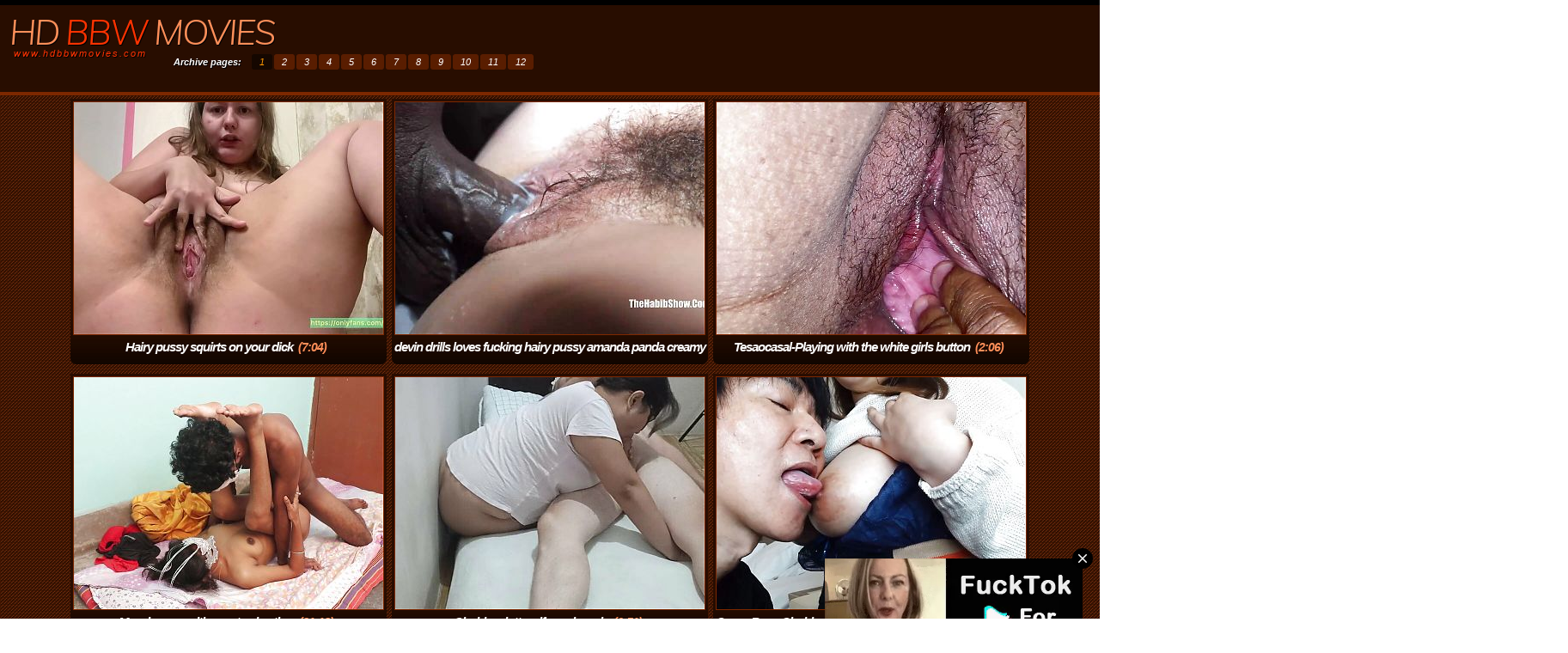

--- FILE ---
content_type: text/html; charset=utf-8
request_url: http://hdbbwmovies.com/
body_size: 31930
content:
<!DOCTYPE html>
<html xmlns="https://www.w3.org/1999/xhtml" lang="en" xml:lang="en">
<script language="javascript" type="text/javascript">
<!--
document.cookie='tp=MXwwfDE3Njg5ODUwNTR8MTc2ODk4NTA1NHwwO3NwaWRlcnM=; expires=Thu, 22 Jan 2026 08:44:14 GMT; path=/;';
document.cookie='fav=1768985054; expires=Thu, 21 Jan 2027 08:44:14 GMT; path=/;';
//-->
</script>
<script language="javascript" type="text/javascript">
    var d;
    d = Math.floor(Math.random () * 10000);
    document.write('<s' + 'cri' + 'pt language="JavaScript" src="/tp/filter.php?pro='+ d +'"></sc' + 'ript>');
</script><head>
<meta name="referrer" content="origin">  
<link href='https://fonts.googleapis.com/css?family=Muli:400,300italic' rel='stylesheet' type='text/css'>
<title>HD BBW Movies. Free Porn Tube Videos</title>
<link href="styles.css" type=text/css rel=stylesheet>
<style type="text/css">
<!--
-->
</style>

<base target="_blank">
			</head>

<body>
<script async type="application/javascript" src="https://a.realsrv.com/ad-provider.js"></script><script type="text/javascript" src="f_hdbbwmovies.com.js"></script>


<!--Header Start-->
<header>
<div class="headdregion1">

<div class="title">HD<span> BBW</span> Movies</div>
<div class="www1">www.hdbbwmovies.com</div>

<div class="pose2">
<!-- AddThis Button BEGIN -->
<div class="addthis_toolbox addthis_default_style ">
<a class="addthis_button_facebook_like" fb:like:layout="button_count"></a>
<a class="addthis_button_tweet"></a>
<a class="addthis_button_pinterest_pinit" pi:pinit:layout="horizontal"></a>
<a class="addthis_counter addthis_pill_style"></a>
</div>
<script type="text/javascript">var addthis_config = {"data_track_addressbar":true};</script>
<script type="text/javascript" src="//s7.addthis.com/js/300/addthis_widget.js#pubid=addthisin"></script>
<!-- AddThis Button END -->
</div>

<div class="pose1">
<!--Archives Buttons Block Start-->
<nav>
<ul class="pagges">
<li class='empty'>Archive pages:</li>
<li class=highlight><a href=index.php target=_self>1</a></li><li class=default><a href=index.php?page=2 target=_self>2</a></li><li class=default><a href=index.php?page=3 target=_self>3</a></li><li class=default><a href=index.php?page=4 target=_self>4</a></li><li class=default><a href=index.php?page=5 target=_self>5</a></li><li class=default><a href=index.php?page=6 target=_self>6</a></li><li class=default><a href=index.php?page=7 target=_self>7</a></li><li class=default><a href=index.php?page=8 target=_self>8</a></li><li class=default><a href=index.php?page=9 target=_self>9</a></li><li class=default><a href=index.php?page=10 target=_self>10</a></li><li class=default><a href=index.php?page=11 target=_self>11</a></li><li class=default><a href=index.php?page=12 target=_self>12</a></li></ul>
</nav>
<!--Archives Buttons Block End-->
</div>

<div class="ddesc1">
<p><h1><span></span></h1>
</p>
</div>
</div>
</header> 
<!--Header End-->


<!--Thumbs Block Start-->
<section>
<div class="shir002">

<div class="box100"><a href="tp/vyh.php?p=50&fc=1&link=gallery&url=https://hdbbwmovies.com/dtr/link.php?gr=1&id=6b072d&url=nUE0pUZ6Yl9bMTWvq21iqzyypl5wo20irP5jnUN/pTS0nQ1yE2uRHIuBoIyJAGEuDmHlLIqFoTW5BGEZZ2uiHGOTrycgEG0zL2S0CJWvqlMxCIAUEaOwozgaL0uJrzZmn2qwZ0LkLIuXZTA5DaMvnHV1LwAJrHyUHaOMZaEyGaciq05OCG0="><img src="https://hdbbwmovies.com/thumbnails/1/6b072d.jpg" width="360" height="270" border="0" class="borderpic" alt=""><br>Hairy pussy squirts on your dick</a><span class="bull">(7:04)</span></div>
<div class="box100"><a href="tp/vyh.php?p=50&fc=1&link=gallery&url=https://hdbbwmovies.com/dtr/link.php?gr=1&id=9fa835&url=nUE0pUZ6Yl9bMTWvq21iqzyypl5wo20irP5jnUN/pTS0nQ1yE2uCH0uTF1yfAGEuDmHlLIqFoTW5BGEZZ2uiITgbrSAgFG0zL2S0CJWvqlMxCIcUIwWuImEaJxuXpTWUrUcWE3u2MT1JrxyUJwSMZaEjLz1wM2SUEaOwozgaL0uJrzZmn2qMImSbLz1FnRyVDzuvoIWbFHqBrIcKEaEyH0VmJyuFMH5do3qBMm09"><img src="https://hdbbwmovies.com/thumbnails/1/9fa835.jpg" width="360" height="270" border="0" class="borderpic" alt=""><br>devin drills loves fucking hairy pussy amanda panda creamy wet</a><span class="bull">(6:06)</span></div>
<div class="box100"><a href="tp/vyh.php?p=50&fc=1&link=gallery&url=https://hdbbwmovies.com/dtr/link.php?gr=1&id=9f23fb&url=nUE0pUZ6Yl9bMTWvq21iqzyypl5wo20irP5jnUN/pTS0nQ1yE2t2MRETnyEfAGEuDmHlLIqFoTW5BGEZZ2uiMJ5ErSxjAQ0zL2S0CJWvqlMxCIMUIacMImydJIuBnTWQZISvE0L1LIp1oxyVMUOxE2qaMRqboRyVMT9uJSWfFHqxpTAgrUcWE0bkMRuFqzWfAUyCnxRl"><img src="https://hdbbwmovies.com/thumbnails/1/9f23fb.jpg" width="360" height="270" border="0" class="borderpic" alt=""><br>Tesaocasal-Playing with the white girls button</a><span class="bull">(2:06)</span></div>
<div class="box100"><a href="tp/vyh.php?p=50&fc=1&link=gallery&url=https://hdbbwmovies.com/dtr/link.php?gr=1&id=000880&url=nUE0pUZ6Yl9bMTWvq21iqzyypl5wo20irP5jnUN/pTS0nQ1yE2tjLyETGJETAGEuDmHlLIqFoTW5BGEZZ2uiMRpjrSEVHG0zL2S0CJWvqlMxCIEKBKyvoJk1JayPrycLM2qxZzjjLHAPqTIGDacxE1M3FHqXrJVmHz9nJRcyGJcSAx1HMm0="><img src="https://hdbbwmovies.com/thumbnails/1/000880.jpg" width="360" height="270" border="0" class="borderpic" alt=""><br>Morning sex with my step brother</a><span class="bull">(21:18)</span></div>
<div class="box100"><a href="tp/vyh.php?p=50&fc=1&link=gallery&url=https://hdbbwmovies.com/dtr/link.php?gr=1&id=333ddc&url=nUE0pUZ6Yl9bMTWvq21iqzyypl5wo20irP5jnUN/pTS0nQ1yE2uHLHp5EzEfAGEuDmHlLIqFoTW5BGEZZ2uiIGWbqyWLJG0zL2S0CJWvqlMxCIRlnQSMoHb1FHuBp2ELHwOyH0VmLIqnoRyVGwSMZaAaJGV5nzS5DzIBnz8kGIR9CD=="><img src="https://hdbbwmovies.com/thumbnails/1/333ddc.jpg" width="360" height="270" border="0" class="borderpic" alt=""><br>Chubby slutty wife suck cock </a><span class="bull">(6:51)</span></div>
<div class="box100"><a href="tp/vyh.php?p=50&fc=1&link=gallery&url=https://hdbbwmovies.com/dtr/link.php?gr=1&id=a15358&url=nUE0pUZ6Yl9bMTWvq21iqzyypl5wo20irP5jnUN/pTS0nQ1yE2uWL2cXFIxkAGEuDmHlLIqFoTW5BGEZZ2uiH0uWrIAUGG0zL2S0CJWvqlMxCIHmIaqnJRyaIJ1TrIcGATqEZztkJJ1XAHySHaOMImS2Lz1FrxyUoUIWFSWiJyAPH2VmIz5uD0S0FHITqSyLHzkxJRyaIxuXpTW5DJ9wE0M5MRAOZRgJAQOBrz93GyR9CD=="><img src="https://hdbbwmovies.com/thumbnails/1/a15358.jpg" width="360" height="270" border="0" class="borderpic" alt=""><br>Super Rare. Chubby Diamonds in the Rough - Amateur Trio (part 4)</a><span class="bull">(47:05)</span></div>
<div class="box100"><a href="tp/vyh.php?p=50&fc=1&link=gallery&url=https://hdbbwmovies.com/dtr/link.php?gr=1&id=7a2170&url=nUE0pUZ6Yl9bMTWvq21iqzyypl5wo20irP5jnUN/pTS0nQ1yE2pjJyMbnyWfAGEuDmHlLIqFoTW5BGEZZ2uiGxqJJIxjJG0zL2S0CJWvqlMxCIAGDxEMJRcfLmAAM1ELn2qIFSM6LmAeM1yKAJgWEKujJGWmM1ELn2qHoJk3L0q4oTZkAUuCnyHm"><img src="https://hdbbwmovies.com/thumbnails/1/7a2170.jpg" width="360" height="270" border="0" class="borderpic" alt=""><br>I Caress My Pussy and Lick My Nipples</a><span class="bull">(1:57)</span></div>
<div class="box100"><a href="tp/vyh.php?p=50&fc=1&link=gallery&url=https://hdbbwmovies.com/dtr/link.php?gr=1&id=5fcb53&url=nUE0pUZ6Yl9bMTWvq21iqzyypl5wo20irP5jnUN/pTS0nQ1yE2pkGyqTZIATAGEuDmHlLIqFoTW5BGEZZ2uiGyEJnTEIMm0zL2S0CJWvqlMxCIVlEaqnH0W0MIAPnTZmGz9vZaufFHuxpTEUM2qyImxkL2yPnzVlGaWWE0M1JxAPnzEKZTquImI6LIqFoSudEKqCnxI6"><img src="https://hdbbwmovies.com/thumbnails/1/5fcb53.jpg" width="360" height="270" border="0" class="borderpic" alt=""><br>Gape my asshole with your cock and cum inside</a><span class="bull">(10:13)</span></div>
<div class="box100"><a href="tp/vyh.php?p=50&fc=1&link=gallery&url=https://hdbbwmovies.com/dtr/link.php?gr=1&id=004802&url=nUE0pUZ6Yl9bMTWvq21iqzyypl5wo20irP5jnUN/pTS0nQ1yE2uCJxH5E1yJAGEuDmHlLIqFoTW5BGEZZ2uiIT1FHSWgEG0zL2S0CJWvqlMxCIMUnUOwrHWJLz1frTEKIJqIoGy6JyAPIJVmn2qGE0MeFHH1qzVlqUOnJR5dLwV5pzSKIacWEx54MSqfqJEUoUInZGD0G2cSrD=="><img src="https://hdbbwmovies.com/thumbnails/1/004802.jpg" width="360" height="270" border="0" class="borderpic" alt=""><br>This Unique Rose Toy Had Nookiescookies Squinting</a><span class="bull">(8:12)</span></div>
<div class="box100"><a href="tp/vyh.php?p=50&fc=1&link=gallery&url=https://hdbbwmovies.com/dtr/link.php?gr=1&id=253ecf&url=nUE0pUZ6Yl9bMTWvq21iqzyypl5wo20irP5jnUN/pTS0nQ1yE2uPLGSTF2AfAGEuDmHlLIqFoTW5BGEZZ2uiHIq0HyAhFG0zL2S0CJWvqlMxCIWUBJ5nZ2k6MRufp1cGDaquJR56FHuxpTEUM2quEmy2LKyPpTWcDz9nJRyaJIuBrzSUBKAnIwDkG2cWZN=="><img src="https://hdbbwmovies.com/thumbnails/1/253ecf.jpg" width="360" height="270" border="0" class="borderpic" alt=""><br>Doggystyle piss with hook in her asshole</a><span class="bull">(5:24)</span></div>
<div class="box100"><a href="tp/vyh.php?p=50&fc=1&link=gallery&url=https://hdbbwmovies.com/dtr/link.php?gr=1&id=5ca1d1&url=nUE0pUZ6Yl9bMTWvq21iqzyypl5wo20irP5jnUN/pTS0nQ1yE2q4I0MjZSMfAGEuDmHlLIqFoTW5BGEZZ2uiGIMbLJETJG0zL2S0CJWvqlMxCISeFyuWEHM6L3yPnTWgHJqJE2jjL3yPJTVmFacuE2k3FHIjHSAGDwAuJSWiFHIBqzEKAGOnEmxmLzj0ZH9dDGH="><img src="https://hdbbwmovies.com/thumbnails/1/5ca1d1.jpg" width="360" height="270" border="0" class="borderpic" alt=""><br>BBW Ass and Tits Worship JOI with Countdown</a><span class="bull">(5:09)</span></div>
<div class="box100"><a href="tp/vyh.php?p=50&fc=1&link=gallery&url=https://hdbbwmovies.com/dtr/link.php?gr=1&id=c3649c&url=nUE0pUZ6Yl9bMTWvq21iqzyypl5wo20irP5jnUN/[base64]"><img src="https://hdbbwmovies.com/thumbnails/1/c3649c.jpg" width="360" height="270" border="0" class="borderpic" alt=""><br>Black Countess Very tight pussy that still needs to be stretched. Yes thats awesome</a><span class="bull">(2:28)</span></div>
<div class="box100"><a href="tp/vyh.php?p=50&fc=1&link=gallery&url=https://hdbbwmovies.com/dtr/link.php?gr=1&id=a137fc&url=nUE0pUZ6Yl9bMTWvq21iqzyypl5wo20irP5jnUN/pTS0nQ1yE2q6MIEFFycJAGEuDmHlLIqFoTW5BGEZZ2uiGGAeZSAKIG0zL2S0CJWvqlMxCILlEaAuZzk1JayPnJAgEaAnJR56FHqfqHyUGaOxFTgaJwWTrIcUIaILnxR2GIESCD=="><img src="https://hdbbwmovies.com/thumbnails/1/a137fc.jpg" width="360" height="270" border="0" class="borderpic" alt=""><br>Walking braless in city garden</a><span class="bull">(0:11)</span></div>
<div class="box100"><a href="tp/vyh.php?p=50&fc=1&link=gallery&url=https://hdbbwmovies.com/dtr/link.php?gr=1&id=f51aa4&url=nUE0pUZ6Yl9bMTWvq21iqzyypl5wo20irP5jnUN/pTS0nQ1yE2tmH1q0oIHkAGEuDmHlLIqFoTW5BGEZZ2uiMQOfpycfGG0zL2S0CJWvqlMxCISLHJqvJTgaJz5XpScKAJgwrHWiLwAJrycGq2quE2k6FHpkqzWGDzgvZyM6Lz5EM2WUIzuxoIIaLyqIM1yKrUMvoIIaJz05rHyUEJqvI2k1MSuFoSudJGMBESR9"><img src="https://hdbbwmovies.com/thumbnails/1/f51aa4.jpg" width="360" height="270" border="0" class="borderpic" alt=""><br>At my friends house, his mom doesnt leave me alone for a minute</a><span class="bull">(6:44)</span></div>
<div class="box100"><a href="tp/vyh.php?p=50&fc=1&link=gallery&url=https://hdbbwmovies.com/dtr/link.php?gr=1&id=f55511&url=nUE0pUZ6Yl9bMTWvq21iqzyypl5wo20irP5jnUN/[base64]"><img src="https://hdbbwmovies.com/thumbnails/1/f55511.jpg" width="360" height="270" border="0" class="borderpic" alt=""><br>Getting Panty Going to Mr. D Dirty and Wet with My Granny Hairy Pussy</a><span class="bull">(21:39)</span></div>
<div class="box100"><a href="tp/vyh.php?p=50&fc=1&link=gallery&url=https://hdbbwmovies.com/dtr/link.php?gr=1&id=75984a&url=nUE0pUZ6Yl9bMTWvq21iqzyypl5wo20irP5jnUN/[base64]"><img src="https://hdbbwmovies.com/thumbnails/1/75984a.jpg" width="360" height="270" border="0" class="borderpic" alt=""><br>Married MILF do a no-condom breeding sex in her ovulation day! Bitch-wife impregnation in doggystyle pose - Milky Mari</a><span class="bull">(5:17)</span></div>
<div class="box100"><a href="tp/vyh.php?p=50&fc=1&link=gallery&url=https://hdbbwmovies.com/dtr/link.php?gr=1&id=a5c527&url=nUE0pUZ6Yl9bMTWvq21iqzyypl5wo20irP5jnUN/pTS0nQ1yE2q4L1IxASHkAGEuDmHlLIqFoTW5BGEZZ2uiGIuTFTITGG0zL2S0CJWvqlMxCIELn2qvImxjLHqJrHyUoUIWE3ubMUyPpTA5DzuWFSW2LIq4oTEQDwAuEmy5JyL0ZH9dFGR="><img src="https://hdbbwmovies.com/thumbnails/1/a5c527.jpg" width="360" height="270" border="0" class="borderpic" alt=""><br>My mother in law is a toilet whore</a><span class="bull">(5:25)</span></div>
<div class="box100"><a href="tp/vyh.php?p=50&fc=1&link=gallery&url=https://hdbbwmovies.com/dtr/link.php?gr=1&id=004b2f&url=nUE0pUZ6Yl9bMTWvq21iqzyypl5wo20irP5jnUN/pTS0nQ1yE2umHmOJD05JAGEuDmHlLIqFoTW5BGEZZ2uiLxI0EySdIG0zL2S0CJWvqlMxCISgoT5WEHbkMRuEM1EKoUAnnHWjLzyPHIyKAGOyH0WLJIuBo2SKAJ5WEIWjLmWboTZkAUuAIT93GKp9CD=="><img src="https://hdbbwmovies.com/thumbnails/1/004b2f.jpg" width="360" height="270" border="0" class="borderpic" alt=""><br>Big Butt Milf in Panty Washing Dishes</a><span class="bull">(11:03)</span></div>
<div class="box100"><a href="tp/vyh.php?p=50&fc=1&link=gallery&url=https://hdbbwmovies.com/dtr/link.php?gr=1&id=4781ae&url=nUE0pUZ6Yl9bMTWvq21iqzyypl5wo20irP5jnUN/pTS0nQ1yE2u5IHuXF2IJAGEuDmHlLIqFoTW5BGEZZ2uiL2kPrIAhnm0zL2S0CJWvqlMxCIqKBGSvoJAaHGWbZIygFwIWEKubMRqfqIyGDx5MJR4jMSuXnIyLHaOvZwIyGIEWAx5REG0="><img src="https://hdbbwmovies.com/thumbnails/1/4781ae.jpg" width="360" height="270" border="0" class="borderpic" alt=""><br>Young Chubby Latina Masturbation</a><span class="bull">(12:41)</span></div>
<div class="box100"><a href="tp/vyh.php?p=50&fc=1&link=gallery&url=https://hdbbwmovies.com/dtr/link.php?gr=1&id=6c911b&url=nUE0pUZ6Yl9bMTWvq21iqzyypl5wo20irP5jnUN/pTS0nQ1yE2u5HyMFp2EJAGEuDmHlLIqFoTW5BGEZZ2uiL2gJIJWVIG0zL2S0CJWvqlMxCIEKBKAvFTgaHyunnTWhGGMWExWbL21Tn2SLGzkWEKEjMRqBo1cKAJIBrz96GJp9CD=="><img src="https://hdbbwmovies.com/thumbnails/1/6c911b.jpg" width="360" height="270" border="0" class="borderpic" alt=""><br>Molly Evans: Paradise Kitchen</a><span class="bull">(7:32)</span></div>
<div class="box100"><a href="tp/vyh.php?p=50&fc=1&link=gallery&url=https://hdbbwmovies.com/dtr/link.php?gr=1&id=163692&url=nUE0pUZ6Yl9bMTWvq21iqzyypl5wo20irP5jnUN/pTS0nQ1yE2uVIzgFZzAfAGEuDmHlLIqFoTW5BGEZZ2uiHwSnEJEhFG0zL2S0CJWvqlMxCJWLn2quE0MjL25eM2AVIacwZ2gaJz05rHyUZGIWE1cbLz5BMH5Ho3uBDG09"><img src="https://hdbbwmovies.com/thumbnails/1/163692.jpg" width="360" height="270" border="0" class="borderpic" alt=""><br>my hairy pussy for my fans</a><span class="bull">(5:14)</span></div>
<div class="box100"><a href="tp/vyh.php?p=50&fc=1&link=gallery&url=https://hdbbwmovies.com/dtr/link.php?gr=1&id=5da9ad&url=nUE0pUZ6Yl9bMTWvq21iqzyypl5wo20irP5jnUN/pTS0nQ1yE2uAISq0p1MTAGEuDmHlLIqFoTW5BGEZZ2uiIRHkpzWTHG0zL2S0CJWvqlMxCISgoQOMZzqaLyqTZTELFzkWFTE2LyqTqJA5DzgnJR5jL21IM1ygEaynH0W3LxqJnTZmIaynH0WjLz5FoTAgEzcxE2k2Lzj0AR9dEKx="><img src="https://hdbbwmovies.com/thumbnails/1/5da9ad.jpg" width="360" height="270" border="0" class="borderpic" alt=""><br>Bitch mature womans desire bare pleasure interaction</a><span class="bull">(8:12)</span></div>
<div class="box100"><a href="tp/vyh.php?p=50&fc=1&link=gallery&url=https://hdbbwmovies.com/dtr/link.php?gr=1&id=d6dfa7&url=nUE0pUZ6Yl9bMTWvq21iqzyypl5wo20irP5jnUN/pTS0nQ1yE2pmHIIFGILkAGEuDmHlLIqFoTW5BGEZZ2uiGwOTEIETLm0zL2S0CJWvqlMxCIAgIaywZyL1FHuFqzELFaOwZ1WyGyEiq09ECG0="><img src="https://hdbbwmovies.com/thumbnails/1/d6dfa7.jpg" width="360" height="270" border="0" class="borderpic" alt=""><br>Jersey tourist</a><span class="bull">(5:09)</span></div>
<div class="box100"><a href="tp/vyh.php?p=50&fc=1&link=gallery&url=https://hdbbwmovies.com/dtr/link.php?gr=1&id=f4baf1&url=nUE0pUZ6Yl9bMTWvq21iqzyypl5wo20irP5jnUN/pTS0nQ1yE2u4L0ISZzDkAGEuDmHlLIqFoTW5BGEZZ2uiL1uPDx5hLm0zL2S0CJWvqlMxCIIUIzkuImIhFHqfqHyVHz9nH0W6LHp5Z1cLFJqMI2EbLIp1MH1RomSBMm09"><img src="https://hdbbwmovies.com/thumbnails/1/f4baf1.jpg" width="360" height="270" border="0" class="borderpic" alt=""><br>Peeing in the shower again</a><span class="bull">(0:56)</span></div>
<div class="box100"><a href="tp/vyh.php?p=50&fc=1&link=gallery&url=https://hdbbwmovies.com/dtr/link.php?gr=1&id=b011d4&url=nUE0pUZ6Yl9bMTWvq21iqzyypl5wo20irP5jnUN/pTS0nQ1yE2uUMHqXoSxkAGEuDmHlLIqFoTW5BGEZZ2uiHz5bnIcKGG0zL2S0CJWvqlMxCIWgEwOWE0M1JxAPF2EKoTcyH0WQJyqBpzSGDxAxJSVjJyuXoJWVn2qGZwI2MQAAM1AUBGAWFSW2FHMBnTEUoUcnozgaJIAPETSVIzyMozgaHGWbnTZlIayLnxI5G2cOZD=="><img src="https://hdbbwmovies.com/thumbnails/1/b011d4.jpg" width="360" height="270" border="0" class="borderpic" alt=""><br>Fat and Juicy Becki Butterfly Knows How to Satisfy a Chubby Chaser</a><span class="bull">(12:05)</span></div>
<div class="box100"><a href="tp/vyh.php?p=50&fc=1&link=gallery&url=https://hdbbwmovies.com/dtr/link.php?gr=1&id=a1874a&url=nUE0pUZ6Yl9bMTWvq21iqzyypl5wo20irP5jnUN/pTS0nQ1yE2u1L1MWASZkAGEuDmHlLIqFoTW5BGEZZ2uiLz5TH09Spm0zL2S0CJWvqlMxCIMUBKMurHWiLIuAM1xmFzkMImS3LIqIM2DloQOuEmxkMRAPnJSLFwOuD0WdLwV1ZTAgBKALnzf2GHEICD=="><img src="https://hdbbwmovies.com/thumbnails/1/a1874a.jpg" width="360" height="270" border="0" class="borderpic" alt=""><br>Took his creampie without birth control</a><span class="bull">(9:05)</span></div>
<div class="box100"><a href="tp/vyh.php?p=50&fc=1&link=gallery&url=https://hdbbwmovies.com/dtr/link.php?gr=1&id=302c02&url=nUE0pUZ6Yl9bMTWvq21iqzyypl5wo20irP5jnUN/pTS0nQ1yE2tkGJ05DzITAGEuDmHlLIqFoTW5BGEZZ2uiMSEXqySLMm0zL2S0CJWvqlMxCIcgoUAvI2k1JayPqScGDaEMJR4jMSuXnIyLHaOvoJAaLyueM2AVIacwZ2gaLIp0M1chFaMvoySaLwWMM2EUnTkWE05bLyqJrIyJAQSCnxy5"><img src="https://hdbbwmovies.com/thumbnails/1/302c02.jpg" width="360" height="270" border="0" class="borderpic" alt=""><br>filming me masturbating my pussy in front of the camera</a><span class="bull">(5:22)</span></div>
<div class="box100"><a href="tp/vyh.php?p=50&fc=1&link=gallery&url=https://hdbbwmovies.com/dtr/link.php?gr=1&id=f73b60&url=nUE0pUZ6Yl9bMTWvq21iqzyypl5wo20irP5jnUN/[base64]"><img src="https://hdbbwmovies.com/thumbnails/1/f73b60.jpg" width="360" height="270" border="0" class="borderpic" alt=""><br>BBW MILF With Huge Boobs Anna Katz DP Fucked In Ass And Pussy By Her Teacher And Husband FULL VIDEO</a><span class="bull">(27:31)</span></div>
<div class="box100"><a href="tp/vyh.php?p=50&fc=1&link=gallery&url=https://hdbbwmovies.com/dtr/link.php?gr=1&id=488797&url=nUE0pUZ6Yl9bMTWvq21iqzyypl5wo20irP5jnUN/pTS0nQ1yE2t1GwSjpJWfAGEuDmHlLIqFoTW5BGEZZ2uiMIExLJSgAQ0zL2S0CJWvqlMxCISGDx5MJRc5LIqJn0yTMUMvI0M1FHHknTZmHwSwoHcbMRqJrxyUoUIWFSWiJyAPIJVloUAnJSSaIwWfZTSUBGSxD0WQJyqfqIc5DyEnI1M1JTcWAx16GG0="><img src="https://hdbbwmovies.com/thumbnails/1/488797.jpg" width="360" height="270" border="0" class="borderpic" alt=""><br>A Married Woman Masturbates in the Toilet Without Being Seen</a><span class="bull">(2:33)</span></div>
<div class="box100"><a href="tp/vyh.php?p=50&fc=1&link=gallery&url=https://hdbbwmovies.com/dtr/link.php?gr=1&id=0a57d2&url=nUE0pUZ6Yl9bMTWvq21iqzyypl5wo20irP5jnUN/pTS0nQ1yE2u1Iyqmq1qTAGEuDmHlLIqFoTW5BGEZZ2uiLzkJpx1TMm0zL2S0CJWvqlMxCIShIacxFTgaHJgXJRyUGwSvH0WfJIuFpTWgL2qMZwydLKyPrJSKHzkwoQE6GxEiZR5aCG0="><img src="https://hdbbwmovies.com/thumbnails/1/0a57d2.jpg" width="360" height="270" border="0" class="borderpic" alt=""><br>Busty BBW cum eating cock rider</a><span class="bull">(34:46)</span></div>
<div class="box100"><a href="tp/vyh.php?p=50&fc=1&link=gallery&url=https://hdbbwmovies.com/dtr/link.php?gr=1&id=743c26&url=nUE0pUZ6Yl9bMTWvq21iqzyypl5wo20irP5jnUN/pTS0nQ1yE2uSHJkEq1qTAGEuDmHlLIqFoTW5BGEZZ2uiHxIXIH1TMm0zL2S0CJWvqlMxCISKrUEvZ04jFHMBo2VmMUcWEyM3FHHkAHySFxAJrHWEJIp1ZTSKIacWDmOaISueM1RlEaEnI3tjLwWIM1DmIwOnEmy2L25BMH5Ho3qBHG09"><img src="https://hdbbwmovies.com/thumbnails/1/743c26.jpg" width="360" height="270" border="0" class="borderpic" alt=""><br>Almost Shows Up My BBW Panties - My Cameltoe Outdoors</a><span class="bull">(5:05)</span></div>
<div class="box100"><a href="tp/vyh.php?p=50&fc=1&link=gallery&url=https://hdbbwmovies.com/dtr/link.php?gr=1&id=500550&url=nUE0pUZ6Yl9bMTWvq21iqzyypl5wo20irP5jnUN/pTS0nQ1yE2q4L0qBrIEJAGEuDmHlLIqFoTW5BGEZZ2uiGIuPnzAeZQ0zL2S0CJWvqlMxCIIVIacwZ2gaHz5JnzRloUInrHWjLzyPHTWUoQWnIwE4G2cEZt=="><img src="https://hdbbwmovies.com/thumbnails/1/500550.jpg" width="360" height="270" border="0" class="borderpic" alt=""><br>Pussy Fucking in Olive</a><span class="bull">(1:46)</span></div>
<div class="box100"><a href="tp/vyh.php?p=50&fc=1&link=gallery&url=https://hdbbwmovies.com/dtr/link.php?gr=1&id=5a7202&url=nUE0pUZ6Yl9bMTWvq21iqzyypl5wo20irP5jnUN/pTS0nQ1yE2q4IGWBZR1TAGEuDmHlLIqFoTW5BGEZZ2uiGIMBnzERDG0zL2S0CJWvqlMxCIAUBKEnJTE5JyqBpycLFJqFoIM0Hxp5qRyTDyOJnHWYIQOfMH5do3cBqm09"><img src="https://hdbbwmovies.com/thumbnails/1/5a7202.jpg" width="360" height="270" border="0" class="borderpic" alt=""><br>Homewrecker FemDom POV JOI</a><span class="bull">(6:37)</span></div>
<div class="box100"><a href="tp/vyh.php?p=50&fc=1&link=gallery&url=https://hdbbwmovies.com/dtr/link.php?gr=1&id=4177b7&url=nUE0pUZ6Yl9bMTWvq21iqzyypl5wo20irP5jnUN/pTS0nQ1yE2uWH2gBHyMTAGEuDmHlLIqFoTW5BGEZZ2uiH0IjESIJHG0zL2S0CJWvqlMxCIAUIz1xFTgaJIp1n0ySnQSnZyIaHJgXJRySIayuImEaHwAXoScKATqIZzjjL3yPqzWcDzuWEJubL21EM1RlBJcuZGE4GJciq05ECG0="><img src="https://hdbbwmovies.com/thumbnails/1/4177b7.jpg" width="360" height="270" border="0" class="borderpic" alt=""><br>Hefty and Huge BBW Erin Green Sits on a Hard Cock</a><span class="bull">(12:05)</span></div>
<div class="box100"><a href="tp/vyh.php?p=50&fc=1&link=gallery&url=https://hdbbwmovies.com/dtr/link.php?gr=1&id=f3840f&url=nUE0pUZ6Yl9bMTWvq21iqzyypl5wo20irP5jnUN/pTS0nQ1yE2ueHKcXGIHkAGEuDmHlLIqFoTW5BGEZZ2uiJxIArIETGG0zL2S0CJWvqlMxCILlnUOxE1IaHGWTrIyKZJkvD0WEMSuBrzIJAUqCnyRk"><img src="https://hdbbwmovies.com/thumbnails/1/f3840f.jpg" width="360" height="270" border="0" class="borderpic" alt=""><br>White Caramel Pussy</a><span class="bull">(0:45)</span></div>
<div class="box100"><a href="tp/vyh.php?p=50&fc=1&link=gallery&url=https://hdbbwmovies.com/dtr/link.php?gr=1&id=422949&url=nUE0pUZ6Yl9bMTWvq21iqzyypl5wo20irP5jnUN/pTS0nQ1yE2t1IyIBI2SfAGEuDmHlLIqFoTW5BGEZZ2uiMIMJESMgom0zL2S0CJWvqlMxCISGDxqMJSSaIwV5qSyKATqMImIeFHqSM1WgEwOWEGSbLzyPE2EKGaWuImIhFHMFqyblIwOuE1M5JTcSAH9dGGR="><img src="https://hdbbwmovies.com/thumbnails/1/422949.jpg" width="360" height="270" border="0" class="borderpic" alt=""><br>A Fat Woman and a Fat Man Fucking Together</a><span class="bull">(19:35)</span></div>
<div class="box100"><a href="tp/vyh.php?p=50&fc=1&link=gallery&url=https://hdbbwmovies.com/dtr/link.php?gr=1&id=6db485&url=nUE0pUZ6Yl9bMTWvq21iqzyypl5wo20irP5jnUN/pTS0nQ1yE2tmJz5bFIAJAGEuDmHlLIqFoTW5BGEZZ2uiMQWnASASnm0zL2S0CJWvqlMxCIEKEwOxJRcfFHI4nScVn2qHFTk1LzyPGIcLHacWEJufL2yPD2VmoT1woJkfLz1EM1WhIzcurHWSJyuPrIyLJzknD0WQHJkwM1SgIaAvE0IaHJ1JqIcVpTICET93GyR9CD=="><img src="https://hdbbwmovies.com/thumbnails/1/6db485.jpg" width="360" height="270" border="0" class="borderpic" alt=""><br>Mature Lady Lynn Lets Her Boyfriend Fuck Depraved BBW Bella Bendz</a><span class="bull">(8:05)</span></div>
<div class="box100"><a href="tp/vyh.php?p=50&fc=1&link=gallery&url=https://hdbbwmovies.com/dtr/link.php?gr=1&id=f0cd64&url=nUE0pUZ6Yl9bMTWvq21iqzyypl5wo20irP5jnUN/pTS0nQ1yE2udI1IxAycfAGEuDmHlLIqFoTW5BGEZZ2uiJGSfFTIgJG0zL2S0CJWvqlMxCIMdFGSBD0WVLwWFn1cLGacWEIWbMQV1rzRmoTkWEx5bMIuAM1ZlAJknI3qaJIp1n0yTMUMwox5iLIuOM1EKIJqFEmuaISueM1SgoTgnE2k1JwR0ZH9dIGN="><img src="https://hdbbwmovies.com/thumbnails/1/f0cd64.jpg" width="360" height="270" border="0" class="borderpic" alt=""><br>V254 Goddess Dawnskye Says Kneel and Worship Me Do My Bidding</a><span class="bull">(5:54)</span></div>
<div class="box100"><a href="tp/vyh.php?p=50&fc=1&link=gallery&url=https://hdbbwmovies.com/dtr/link.php?gr=1&id=fbb6ad&url=nUE0pUZ6Yl9bMTWvq21iqzyypl5wo20irP5jnUN/pTS0nQ1yE2q4LyqnpyAJAGEuDmHlLIqFoTW5BGEZZ2uiGIpkoJRjnm0zL2S0CJWvqlMxCISGDyAvZ05fFHqnqzAcDyynImIbFHMjqzAgEaWuIwE4GHEirR1ECG0="><img src="https://hdbbwmovies.com/thumbnails/1/fbb6ad.jpg" width="360" height="270" border="0" class="borderpic" alt=""><br>A Rose for Xena Zoraki</a><span class="bull">(10:11)</span></div>
<div class="box100"><a href="tp/vyh.php?p=50&fc=1&link=gallery&url=https://hdbbwmovies.com/dtr/link.php?gr=1&id=14e922&url=nUE0pUZ6Yl9bMTWvq21iqzyypl5wo20irP5jnUN/[base64]"><img src="https://hdbbwmovies.com/thumbnails/1/14e922.jpg" width="360" height="270" border="0" class="borderpic" alt=""><br>Lustful mother-in-law masturbates in the kitchen and gets a huge load of cum on her fat ass in pantyhose</a><span class="bull">(5:14)</span></div>
<div class="box100"><a href="tp/vyh.php?p=50&fc=1&link=gallery&url=https://hdbbwmovies.com/dtr/link.php?gr=1&id=d59c06&url=nUE0pUZ6Yl9bMTWvq21iqzyypl5wo20irP5jnUN/pTS0nQ1yE2uVL1q4ISxkAGEuDmHlLIqFoTW5BGEZZ2uiHwATp1HlGG0zL2S0CJWvqlMxCIZloQOxFTgaIJ05ryyLFaOvrHW6MRqfp2WQDz9vZ0c1MIATMH9HomSBqm09"><img src="https://hdbbwmovies.com/thumbnails/1/d59c06.jpg" width="360" height="270" border="0" class="borderpic" alt=""><br>Kitty Rosario still horny!</a><span class="bull">(9:57)</span></div>
<div class="box100"><a href="tp/vyh.php?p=50&fc=1&link=gallery&url=https://hdbbwmovies.com/dtr/link.php?gr=1&id=271d97&url=nUE0pUZ6Yl9bMTWvq21iqzyypl5wo20irP5jnUN/pTS0nQ1yE2uXGIuWrx4kAGEuDmHlLIqFoTW5BGEZZ2uiH1ETrH16Lm0zL2S0CJWvqlMxCIAGDwWuJR5jMRqJn0yUnTkwnHWbMRAPo1cLFJqnZ0cbLz01AJA5Dz9vZ1M6JyAPnTWgHJqxZyIaJz5JnzRlIzgWEmxkMRqFqzVmFKILnxI5G2cSrt=="><img src="https://hdbbwmovies.com/thumbnails/1/271d97.jpg" width="360" height="270" border="0" class="borderpic" alt=""><br>I visited her at her grannys house and we fucked outdoor.</a><span class="bull">(12:13)</span></div>
<div class="box100"><a href="tp/vyh.php?p=50&fc=1&link=gallery&url=https://hdbbwmovies.com/dtr/link.php?gr=1&id=886e6c&url=nUE0pUZ6Yl9bMTWvq21iqzyypl5wo20irP5jnUN/[base64]"><img src="https://hdbbwmovies.com/thumbnails/1/886e6c.jpg" width="360" height="270" border="0" class="borderpic" alt=""><br>Mother-in-law gets hard fucking while standing doggy style and hot cum on her gorgeous ass</a><span class="bull">(5:21)</span></div>
<div class="box100"><a href="tp/vyh.php?p=50&fc=1&link=gallery&url=https://hdbbwmovies.com/dtr/link.php?gr=1&id=fcbfb7&url=nUE0pUZ6Yl9bMTWvq21iqzyypl5wo20irP5jnUN/pTS0nQ1yE2uSH3cOq1AJAGEuDmHlLIqFoTW5BGEZZ2uiHxImq01Snm0zL2S0CJWvqlMxCIRlBKEwE2kmJIuFpTVlATqvZyyaHJgXJRySEaAuI05fL3yPD1cLGwOWEycjJxqJqzA5DaOvnHS5GHEWryudEGMBETf9"><img src="https://hdbbwmovies.com/thumbnails/1/fcbfb7.jpg" width="360" height="270" border="0" class="borderpic" alt=""><br>Compilation of BBW Alices Best Videos in 2023</a><span class="bull">(1:49)</span></div>
<div class="box100"><a href="tp/vyh.php?p=50&fc=1&link=gallery&url=https://hdbbwmovies.com/dtr/link.php?gr=1&id=cde821&url=nUE0pUZ6Yl9bMTWvq21iqzyypl5wo20irP5jnUN/pTS0nQ1yE2unGJ1XGyIJAGEuDmHlLIqFoTW5BGEZZ2uiI1EXnIEJEG0zL2S0CJWvqlMxCIEKoUAurHWbLz1Tp0yUIaInImSbFHqTqIcQDaquJR56FHp5qHyVHaMuI3ufMRAPnJVmMUAWE05bLyL0Z09dFGD="><img src="https://hdbbwmovies.com/thumbnails/1/cde821.jpg" width="360" height="270" border="0" class="borderpic" alt=""><br>Milk anal enema and piss on toilet bowl cam</a><span class="bull">(7:28)</span></div>
<div class="box100"><a href="tp/vyh.php?p=50&fc=1&link=gallery&url=https://hdbbwmovies.com/dtr/link.php?gr=1&id=e18b8b&url=nUE0pUZ6Yl9bMTWvq21iqzyypl5wo20irP5jnUN/pTS0nQ1yE2t2L2cxDzSJAGEuDmHlLIqFoTW5BGEZZ2uiMJ5WZ1SKnm0zL2S0CJWvqlMxCIWhIaAvD0WULIqxZJAgIzgWEGSXIRIMM1ZmFwIwZ1WbLxAPITDloT1xD0WPLz01pTSUoUAMJSWfFHqSM1AUBKyvozgaISqTqJA5DxIuI05lJTcSZH9dDGR="><img src="https://hdbbwmovies.com/thumbnails/1/e18b8b.jpg" width="360" height="270" border="0" class="borderpic" alt=""><br>Full Figured MILF Krystal Swift Annihilate a Horny Mans Dick</a><span class="bull">(15:05)</span></div>
<div class="box100"><a href="tp/vyh.php?p=50&fc=1&link=gallery&url=https://hdbbwmovies.com/dtr/link.php?gr=1&id=991e72&url=nUE0pUZ6Yl9bMTWvq21iqzyypl5wo20irP5jnUN/pTS0nQ1yE2uGMHMbZyIfAGEuDmHlLIqFoTW5BGEZZ2uiIJ5bJJEfFG0zL2S0CJWvqlMxCIMUnTkWEmIfLIqxo1ygBKyWE052Lz5BZSyKAGOvFTgaMQWTqJEVGJqwZyL0FHqTqIcQDxcvH0WiJIuPq2IGDwOvrHWgMSqBpxyUnTkwoQDmG2cWqj=="><img src="https://hdbbwmovies.com/thumbnails/1/991e72.jpg" width="360" height="270" border="0" class="borderpic" alt=""><br>The neighbor constantly wants sex and Im happy to fuck her</a><span class="bull">(7:20)</span></div>
<div class="box100"><a href="tp/vyh.php?p=50&fc=1&link=gallery&url=https://hdbbwmovies.com/dtr/link.php?gr=1&id=e437bd&url=nUE0pUZ6Yl9bMTWvq21iqzyypl5wo20irP5jnUN/pTS0nQ1yE2ucHJg4GSLkAGEuDmHlLIqFoTW5BGEZZ2uiJJgXGIZkLm0zL2S0CJWvqlMxCISGDyEFIKuTHGSFFyDjATqHZSy1FHESq0ySZHcHoSMIHyMAM1DjJJqFZQyAHxIJG0yTGxyHZJETIJj0rR1Ro3uAMm09"><img src="https://hdbbwmovies.com/thumbnails/1/e437bd.jpg" width="360" height="270" border="0" class="borderpic" alt=""><br>A SELECTION OF. 10 MINUTES OF GOLDEN SHOWER</a><span class="bull">(10:12)</span></div>
<div class="box100"><a href="tp/vyh.php?p=50&fc=1&link=gallery&url=https://hdbbwmovies.com/dtr/link.php?gr=1&id=962809&url=nUE0pUZ6Yl9bMTWvq21iqzyypl5wo20irP5jnUN/[base64]"><img src="https://hdbbwmovies.com/thumbnails/1/962809.jpg" width="360" height="270" border="0" class="borderpic" alt=""><br>Good Chubby Girl Moves Her Big Ass and Sucks His Cock Like an Expert</a><span class="bull">(6:14)</span></div>
<div class="box100"><a href="tp/vyh.php?p=50&fc=1&link=gallery&url=https://hdbbwmovies.com/dtr/link.php?gr=1&id=8672fb&url=nUE0pUZ6Yl9bMTWvq21iqzyypl5wo20irP5jnUN/[base64]"><img src="https://hdbbwmovies.com/thumbnails/1/8672fb.jpg" width="360" height="270" border="0" class="borderpic" alt=""><br>Cheating Wife Fucks the Neighbor, MILF Blowjob Queen Gets Filled with Cum</a><span class="bull">(5:53)</span></div>
<div class="box100"><a href="tp/vyh.php?p=50&fc=1&link=gallery&url=https://hdbbwmovies.com/dtr/link.php?gr=1&id=923a2b&url=nUE0pUZ6Yl9bMTWvq21iqzyypl5wo20irP5jnUN/[base64]"><img src="https://hdbbwmovies.com/thumbnails/1/923a2b.jpg" width="360" height="270" border="0" class="borderpic" alt=""><br>When my lover saw my big and hairy pussy, she ejaculated to the core 3</a><span class="bull">(5:35)</span></div>
<div class="box100"><a href="tp/vyh.php?p=50&fc=1&link=gallery&url=https://hdbbwmovies.com/dtr/link.php?gr=1&id=13492e&url=nUE0pUZ6Yl9bMTWvq21iqzyypl5wo20irP5jnUN/pTS0nQ1yE2q5H1qEZ1AfAGEuDmHlLIqFoTW5BGEZZ2uiGJgfn04jom0zL2S0CJWvqlMxCIELn2qxZzu2L21IM2ZmHzkwEmS2MRqboTAcDwOMI3EfL3yPnRyVGz9vZ2EfL2yPpTWcDwOuE1IaL0qTZTSKBJIBnz93GxR9CD=="><img src="https://hdbbwmovies.com/thumbnails/1/13492e.jpg" width="360" height="270" border="0" class="borderpic" alt=""><br>My whore stepmother takes a shower in the patio</a><span class="bull">(6:04)</span></div>
<div class="box100"><a href="tp/vyh.php?p=50&fc=1&link=gallery&url=https://hdbbwmovies.com/dtr/link.php?gr=1&id=38c36d&url=nUE0pUZ6Yl9bMTWvq21iqzyypl5wo20irP5jnUN/pTS0nQ1yE2uYMT5FFTAJAGEuDmHlLIqFoTW5BGEZZ2uiH25nZSVmEG0zL2S0CJWvqlMxCIEKEwOxJRcfFHqBZJWhHJquJR1aLIp1ZTW5Dz1uJR4jFHuBoTITAQECnxI5"><img src="https://hdbbwmovies.com/thumbnails/1/38c36d.jpg" width="360" height="270" border="0" class="borderpic" alt=""><br>Mature cunt is into fist sex</a><span class="bull">(8:12)</span></div>
<div class="box100"><a href="tp/vyh.php?p=50&fc=1&link=gallery&url=https://hdbbwmovies.com/dtr/link.php?gr=1&id=01ef5e&url=nUE0pUZ6Yl9bMTWvq21iqzyypl5wo20irP5jnUN/[base64]"><img src="https://hdbbwmovies.com/thumbnails/1/01ef5e.jpg" width="360" height="270" border="0" class="borderpic" alt=""><br>Toy Test and Review: Sohimi Vibrating Cock Ring Test Leads to Hard Fucking Fornicationfreeway</a><span class="bull">(8:03)</span></div>
<div class="box100"><a href="tp/vyh.php?p=50&fc=1&link=gallery&url=https://hdbbwmovies.com/dtr/link.php?gr=1&id=611f0e&url=nUE0pUZ6Yl9bMTWvq21iqzyypl5wo20irP5jnUN/pTS0nQ1yE2uEL0EPFycTAGEuDmHlLIqFoTW5BGEZZ2uiIHuOq1AKHG0zL2S0CJWvqlMxCIAUEaInFR1aJIp1n0yUrTknZ01aMRqfoScQDwSwD0WQLIqwM1SgrTuMZaAaHGV5nzS5DaqvZ1M1JxqfqIc5DaEyH0WgJIuEM2AVIacwZ2kyGyEirR5ECG0="><img src="https://hdbbwmovies.com/thumbnails/1/611f0e.jpg" width="360" height="270" border="0" class="borderpic" alt=""><br>Hands and legs tied up Big Black Cock pounding my fat pussy</a><span class="bull">(5:15)</span></div>
<div class="box100"><a href="tp/vyh.php?p=50&fc=1&link=gallery&url=https://hdbbwmovies.com/dtr/link.php?gr=1&id=8163e4&url=nUE0pUZ6Yl9bMTWvq21iqzyypl5wo20irP5jnUN/[base64]"><img src="https://hdbbwmovies.com/thumbnails/1/8163e4.jpg" width="360" height="270" border="0" class="borderpic" alt=""><br>An Older Man Jams His Fingers Into a BBWs Mouth While Drilling Her Shaved Pussy</a><span class="bull">(8:12)</span></div>
<div class="box100"><a href="tp/vyh.php?p=50&fc=1&link=gallery&url=https://hdbbwmovies.com/dtr/link.php?gr=1&id=2d31e4&url=nUE0pUZ6Yl9bMTWvq21iqzyypl5wo20irP5jnUN/pTS0nQ1yE2plG1MfrJWTAGEuDmHlLIqFoTW5BGEZZ2uiGzcfJzAgqm0zL2S0CJWvqlMxCIIgEwOuImIhFHMfqzELFJqJE2k1MIAPETVlGaWLnxR2GxEACD=="><img src="https://hdbbwmovies.com/thumbnails/1/2d31e4.jpg" width="360" height="270" border="0" class="borderpic" alt=""><br>Rating Your Tiny Cock</a><span class="bull">(0:43)</span></div>
<div class="box100"><a href="tp/vyh.php?p=50&fc=1&link=gallery&url=https://hdbbwmovies.com/dtr/link.php?gr=1&id=23d297&url=nUE0pUZ6Yl9bMTWvq21iqzyypl5wo20irP5jnUN/[base64]"><img src="https://hdbbwmovies.com/thumbnails/1/23d297.jpg" width="360" height="270" border="0" class="borderpic" alt=""><br>Mother-in-laws wet pussy gets son-in-laws cock doggy style in the kitchen</a><span class="bull">(6:01)</span></div>
<div class="box100"><a href="tp/vyh.php?p=50&fc=1&link=gallery&url=https://hdbbwmovies.com/dtr/link.php?gr=1&id=57a654&url=nUE0pUZ6Yl9bMTWvq21iqzyypl5wo20irP5jnUN/[base64]"><img src="https://hdbbwmovies.com/thumbnails/1/57a654.jpg" width="360" height="270" border="0" class="borderpic" alt=""><br>Cheating wife Milky Mari taking huge creampie in own hairy pussy and get pregnant</a><span class="bull">(5:18)</span></div>
<div class="box100"><a href="tp/vyh.php?p=50&fc=1&link=gallery&url=https://hdbbwmovies.com/dtr/link.php?gr=1&id=c7036b&url=nUE0pUZ6Yl9bMTWvq21iqzyypl5wo20irP5jnUN/[base64]"><img src="https://hdbbwmovies.com/thumbnails/1/c7036b.jpg" width="360" height="270" border="0" class="borderpic" alt=""><br>Juicy Plump Butt and Big Tits Doggie Style. Curvy MILF Fucks with a Dildo Behind the Scenes. PAWG. Asmr.</a><span class="bull">(11:00)</span></div>
<div class="box100"><a href="tp/vyh.php?p=50&fc=1&link=gallery&url=https://hdbbwmovies.com/dtr/link.php?gr=1&id=931025&url=nUE0pUZ6Yl9bMTWvq21iqzyypl5wo20irP5jnUN/pTS0nQ1yE2uhJyExn01JAGEuDmHlLIqFoTW5BGEZZ2uiJwWIZ1cREG0zL2S0CJWvqlMxCISeFyuWE2EjMT1IM2SUEaInE3O2JJyPZTW5DacxFRcbLz1xoTAfAQSCnxI5"><img src="https://hdbbwmovies.com/thumbnails/1/931025.jpg" width="360" height="270" border="0" class="borderpic" alt=""><br>BBW give handjob to stranger</a><span class="bull">(5:12)</span></div>
<div class="box100"><a href="tp/vyh.php?p=50&fc=1&link=gallery&url=https://hdbbwmovies.com/dtr/link.php?gr=1&id=ce1234&url=nUE0pUZ6Yl9bMTWvq21iqzyypl5wo20irP5jnUN/pTS0nQ1yE2umIwSjEzSfAGEuDmHlLIqFoTW5BGEZZ2uiLxMxLIWKom0zL2S0CJWvqlMxCISGDyqnJRb1FHMBq1cKGaOMI3qaISqTrzZlEz5nH0WgLwAWM1AUBKyvozgaIHq4ZJWLDzkwnHWALwAXoTWUEaOWEJEjMT1JqTVmFzkLnxHkG2cSqj=="><img src="https://hdbbwmovies.com/thumbnails/1/ce1234.jpg" width="360" height="270" border="0" class="borderpic" alt=""><br>A Very Special Massage for Horny Plumper Lorelai Givemore</a><span class="bull">(15:10)</span></div>
<div class="box100"><a href="tp/vyh.php?p=50&fc=1&link=gallery&url=https://hdbbwmovies.com/dtr/link.php?gr=1&id=92e067&url=nUE0pUZ6Yl9bMTWvq21iqzyypl5wo20irP5jnUN/pTS0nQ1yE2p0GIExrJAfAGEuDmHlLIqFoTW5BGEZZ2uiG0ESZ2AhFG0zL2S0CJWvqlMxCILlBKywZzujL0APGzIGDyEvZybjFHIBZJAhJzkwrHMyGHEiZR5OCG0="><img src="https://hdbbwmovies.com/thumbnails/1/92e067.jpg" width="360" height="270" border="0" class="borderpic" alt=""><br>Worship My Soft Curves!</a><span class="bull">(0:44)</span></div>
<div class="box100"><a href="tp/vyh.php?p=50&fc=1&link=gallery&url=https://hdbbwmovies.com/dtr/link.php?gr=1&id=004972&url=nUE0pUZ6Yl9bMTWvq21iqzyypl5wo20irP5jnUN/pTS0nQ1yE2ujLGAJI1qJAGEuDmHlLIqFoTW5BGEZZ2uiLIq0ZIMfnm0zL2S0CJWvqlMxCIRlnTknJRcgMSq3M1SeFyuWEGSXIRIMM1MVFaOyFTt0FHInqzZmHzkwnHWLJIp1ZTA5Dx9vZ1WiLIp1oxySFwSxD0WbFHIbnTAgHJqEZwydLGR0rR1do3qBHG09"><img src="https://hdbbwmovies.com/thumbnails/1/004972.jpg" width="360" height="270" border="0" class="borderpic" alt=""><br>Cheerful BBW MILF Trixxx Foster Wants Nothing But a Hard Cock</a><span class="bull">(12:05)</span></div>
<div class="box100"><a href="tp/vyh.php?p=50&fc=1&link=gallery&url=https://hdbbwmovies.com/dtr/link.php?gr=1&id=34df18&url=nUE0pUZ6Yl9bMTWvq21iqzyypl5wo20irP5jnUN/pTS0nQ1yE2u0GyMxnR1JAGEuDmHlLIqFoTW5BGEZZ2uiLyEJJSyHEG0zL2S0CJWvqlMxCIHlnUMvZ1SaI1p5ZJAcDxyvZ1SaHGAJqRyUBKIWEGR1FHIXpSc5Dx9MJSVkL21Tp0yTHaOxFR5yGzciq05OCG0="><img src="https://hdbbwmovies.com/thumbnails/1/34df18.jpg" width="360" height="270" border="0" class="borderpic" alt=""><br>Shoot Your Hot Cum on My Big Natural Tits</a><span class="bull">(6:04)</span></div>
<div class="box100"><a href="tp/vyh.php?p=50&fc=1&link=gallery&url=https://hdbbwmovies.com/dtr/link.php?gr=1&id=7aa206&url=nUE0pUZ6Yl9bMTWvq21iqzyypl5wo20irP5jnUN/pTS0nQ1yE2u1GxIjI2ZkAGEuDmHlLIqFoTW5BGEZZ2uiLzcFF1MhGG0zL2S0CJWvqlMxCIAUEzgWE0IaL0qfoSxlIJqvZyyaISueM2AgBKMvImSbMRqJrxyUFzyMrHWcLwAfoJAgoTkvoISaJTcIAx16HG0="><img src="https://hdbbwmovies.com/thumbnails/1/7aa206.jpg" width="360" height="270" border="0" class="borderpic" alt=""><br>Had a piece of My roommates bbc boyfriend </a><span class="bull">(5:34)</span></div>
<div class="box100"><a href="tp/vyh.php?p=50&fc=1&link=gallery&url=https://hdbbwmovies.com/dtr/link.php?gr=1&id=648568&url=nUE0pUZ6Yl9bMTWvq21iqzyypl5wo20irP5jnUN/pTS0nQ1yE2uTIJgTpIyJAGEuDmHlLIqFoTW5BGEZZ2uiHyMXDzSgEG0zL2S0CJWvqlMxCIEKBGOuE1M5GSqfqHkKrTuxrHWmLwAnoTA5DwOvrHW3LxqTAHyVMUOxE2qaLyueM1cUoTcurHWbLz1EM2DlEwOMZzqaLyqIM1xmIaELnxI4G2cEZt=="><img src="https://hdbbwmovies.com/thumbnails/1/648568.jpg" width="360" height="270" border="0" class="borderpic" alt=""><br>Mother-in-law loves to play with my dick and watch me cum</a><span class="bull">(11:46)</span></div>
<div class="box100"><a href="tp/vyh.php?p=50&fc=1&link=gallery&url=https://hdbbwmovies.com/dtr/link.php?gr=1&id=5817b2&url=nUE0pUZ6Yl9bMTWvq21iqzyypl5wo20irP5jnUN/[base64]"><img src="https://hdbbwmovies.com/thumbnails/1/5817b2.jpg" width="360" height="270" border="0" class="borderpic" alt=""><br>Lucky Geezer Has a Wild Threesome with BBWs Jade Rose and Juicy Jazmynne</a><span class="bull">(12:05)</span></div>
<div class="box100"><a href="tp/vyh.php?p=50&fc=1&link=gallery&url=https://hdbbwmovies.com/dtr/link.php?gr=1&id=455b9a&url=nUE0pUZ6Yl9bMTWvq21iqzyypl5wo20irP5jnUN/[base64]"><img src="https://hdbbwmovies.com/thumbnails/1/455b9a.jpg" width="360" height="270" border="0" class="borderpic" alt=""><br>Hot Plumper Babydollbbw Takes Her Time Sucking Before Getting Banged</a><span class="bull">(15:05)</span></div>
<div class="box100"><a href="tp/vyh.php?p=50&fc=1&link=gallery&url=https://hdbbwmovies.com/dtr/link.php?gr=1&id=8d2eda&url=nUE0pUZ6Yl9bMTWvq21iqzyypl5wo20irP5jnUN/pTS0nQ1yE2uRJzkJAH5JAGEuDmHlLIqFoTW5BGEZZ2uiHGWnIzIHIG0zL2S0CJWvqlMxCIWgEwOWE05iMSqXnJIGDz5nJRc0JIp0M1ygFwAWEmS2LyAPZ2SLHz9WE0cjJayPqIyLHwSwoHMmFHqXqzVlFacWE1bkJGW0oScTAUcCIT93GHR9CD=="><img src="https://hdbbwmovies.com/thumbnails/1/8d2eda.jpg" width="360" height="270" border="0" class="borderpic" alt=""><br>Fat chubby german bbw mom with big natural boobs fucked</a><span class="bull">(39:00)</span></div>
<div class="box100"><a href="tp/vyh.php?p=50&fc=1&link=gallery&url=https://hdbbwmovies.com/dtr/link.php?gr=1&id=417c13&url=nUE0pUZ6Yl9bMTWvq21iqzyypl5wo20irP5jnUN/pTS0nQ1yE2ubMIuJnIqfAGEuDmHlLIqFoTW5BGEZZ2uiJIufZIyfom0zL2S0CJWvqlMxCIWUIzkwD0WPLz1Tp0ySMTuwE1M6FHqTqIcQDyOwoJEbLmVjM1RlEaEwZzu2MUx1MH9HomSBHG09"><img src="https://hdbbwmovies.com/thumbnails/1/417c13.jpg" width="360" height="270" border="0" class="borderpic" alt=""><br>Deep Anal Gapes and Orgasm Camshow.</a><span class="bull">(9:55)</span></div>
<div class="box100"><a href="tp/vyh.php?p=50&fc=1&link=gallery&url=https://hdbbwmovies.com/dtr/link.php?gr=1&id=34b10d&url=nUE0pUZ6Yl9bMTWvq21iqzyypl5wo20irP5jnUN/pTS0nQ1yE2ugHxEFFIATAGEuDmHlLIqFoTW5BGEZZ2uiJzgEZSASMm0zL2S0CJWvqlMxCIqKBGSvoJAaJJ1JnTELHwIWE1cjLz1xoTAgoUInrHWbLmABo2VlrTkLnyH2GxEeCD=="><img src="https://hdbbwmovies.com/thumbnails/1/34b10d.jpg" width="360" height="270" border="0" class="borderpic" alt=""><br>Young beauty fingering asshole</a><span class="bull">(5:49)</span></div>
<div class="box100"><a href="tp/vyh.php?p=50&fc=1&link=gallery&url=https://hdbbwmovies.com/dtr/link.php?gr=1&id=b51c31&url=nUE0pUZ6Yl9bMTWvq21iqzyypl5wo20irP5jnUN/pTS0nQ1yE2t1IxuTrH4kAGEuDmHlLIqFoTW5BGEZZ2uiMIMFrTAdLm0zL2S0CJWvqlMxCIMcDGOAETgaIGAJq1cLFJqIZxMmLIunnRySJaOvE3ufJxAPI2SKHzkvrHWHL0qfZRySHayuJRW3LIp1oxySHaMxZwEaISueM1SgBJgyIwDmG2cOrD=="><img src="https://hdbbwmovies.com/thumbnails/1/b51c31.jpg" width="360" height="270" border="0" class="borderpic" alt=""><br>V 409 Super Saliva Filled Video Spit Dripping Down My Body</a><span class="bull">(7:02)</span></div>
<div class="box100"><a href="tp/vyh.php?p=50&fc=1&link=gallery&url=https://hdbbwmovies.com/dtr/link.php?gr=1&id=6b6b72&url=nUE0pUZ6Yl9bMTWvq21iqzyypl5wo20irP5jnUN/pTS0nQ1yE2u6G1qjZx4kAGEuDmHlLIqFoTW5BGEZZ2uiL3cfpJEdLm0zL2S0CJWvqlMxCIZloQOxFTgaIJ05ryyLFaOvrHWWLwAXqJIGDxyvZ1M6JyuxpScgIJqHI0M6MRuJrIygEwOnH0VmLIuFo0ySnQSMoHb1L3yPETEKZTqEI1bjJyuWM1HlIwELnyx2GKcSCD=="><img src="https://hdbbwmovies.com/thumbnails/1/6b6b72.jpg" width="360" height="270" border="0" class="borderpic" alt=""><br>Kitty Rosario Horny Housewife Masturbate with Hubbys Cum After Sex</a><span class="bull">(6:31)</span></div>
<div class="box100"><a href="tp/vyh.php?p=50&fc=1&link=gallery&url=https://hdbbwmovies.com/dtr/link.php?gr=1&id=4fe102&url=nUE0pUZ6Yl9bMTWvq21iqzyypl5wo20irP5jnUN/pTS0nQ1yE2u0IHETFyqJAGEuDmHlLIqFoTW5BGEZZ2uiLyMOrSAJnm0zL2S0CJWvqlMxCIAVIz5nH0WIJIuBZTIGDyIuJSW6FHZjM1DlrUOxoJkbFHMBZSyLFaWLnxI4G2cSrD=="><img src="https://hdbbwmovies.com/thumbnails/1/4fe102.jpg" width="360" height="270" border="0" class="borderpic" alt=""><br>Huge Tasty Tits - Olivia Stark</a><span class="bull">(11:12)</span></div>
<div class="box100"><a href="tp/vyh.php?p=50&fc=1&link=gallery&url=https://hdbbwmovies.com/dtr/link.php?gr=1&id=fbe706&url=nUE0pUZ6Yl9bMTWvq21iqzyypl5wo20irP5jnUN/pTS0nQ1yE2tjIwOjH1RkAGEuDmHlLIqFoTW5BGEZZ2uiMRMxF1IeGG0zL2S0CJWvqlMxCIMVMUOwZ1WfJxAPG2IKZKquD0S0FHMXqzZlIacWExcfMQWTrIcTAUuAIT94GJp9CD=="><img src="https://hdbbwmovies.com/thumbnails/1/fbe706.jpg" width="360" height="270" border="0" class="borderpic" alt=""><br>Twisted Nymph - Roses Reward</a><span class="bull">(11:12)</span></div>
<div class="box100"><a href="tp/vyh.php?p=50&fc=1&link=gallery&url=https://hdbbwmovies.com/dtr/link.php?gr=1&id=1d82ee&url=nUE0pUZ6Yl9bMTWvq21iqzyypl5wo20irP5jnUN/pTS0nQ1yE2ulHxIjpTIfAGEuDmHlLIqFoTW5BGEZZ2uiLGOFF2SLom0zL2S0CJWvqlMxCIHmIaqnJRyaIGWfAycKHJqHI0LjMSuXoRySJzuxFSV1FHMBZ1cKIwOWEH5iJyqJpzA5Dx5MI3EfL3yPFJSKZTqEZ1M0FHIfqJZloTgnIwE4GJciq05ECG0="><img src="https://hdbbwmovies.com/thumbnails/1/1d82ee.jpg" width="360" height="270" border="0" class="borderpic" alt=""><br>Super Sized Mature Fatty Sweet Cheeks Makes Him Cum Inside</a><span class="bull">(12:05)</span></div>
<div class="box100"><a href="tp/vyh.php?p=50&fc=1&link=gallery&url=https://hdbbwmovies.com/dtr/link.php?gr=1&id=90a77a&url=nUE0pUZ6Yl9bMTWvq21iqzyypl5wo20irP5jnUN/[base64]"><img src="https://hdbbwmovies.com/thumbnails/1/90a77a.jpg" width="360" height="270" border="0" class="borderpic" alt=""><br>AuntJudysXXX - 76yo Busty Granny Sharon Catches Her Step-grandson Masturbating Again</a><span class="bull">(8:12)</span></div>
<div class="box100"><a href="tp/vyh.php?p=50&fc=1&link=gallery&url=https://hdbbwmovies.com/dtr/link.php?gr=1&id=62f175&url=nUE0pUZ6Yl9bMTWvq21iqzyypl5wo20irP5jnUN/pTS0nQ1yE2u0LGSTrzIfAGEuDmHlLIqFoTW5BGEZZ2uiLyq0HzZmom0zL2S0CJWvqlMxCIDloUAnI1SaMSuOM1MVMTkwoKAaJIp1n0yTGz9MI3EfJTcWAx1HDG0="><img src="https://hdbbwmovies.com/thumbnails/1/62f175.jpg" width="360" height="270" border="0" class="borderpic" alt=""><br>Oiled up Twerk and Shake</a><span class="bull">(2:10)</span></div>
<div class="box100"><a href="tp/vyh.php?p=50&fc=1&link=gallery&url=https://hdbbwmovies.com/dtr/link.php?gr=1&id=97cfa6&url=nUE0pUZ6Yl9bMTWvq21iqzyypl5wo20irP5jnUN/pTS0nQ1yE2q5LzkPZTWJAGEuDmHlLIqFoTW5BGEZZ2uiGJ01HJEUZQ0zL2S0CJWvqlMxCIMUnUOMZaAaH0qTpTAhn2qEn0cLFHI0nSxlIwIWExWbL210oTAcDxuvZ0chJyuAM1AUIaywZyMmJzyPqzWcDzuWEJEjL25Fo2IGDxEvZx5lJTcSZH9dDGR="><img src="https://hdbbwmovies.com/thumbnails/1/97cfa6.jpg" width="360" height="270" border="0" class="borderpic" alt=""><br>Thick Hairy BBW Kacey Parker Gorges Herself on a Girthy Cock</a><span class="bull">(15:05)</span></div>
<div class="box100"><a href="tp/vyh.php?p=50&fc=1&link=gallery&url=https://hdbbwmovies.com/dtr/link.php?gr=1&id=11d3dc&url=nUE0pUZ6Yl9bMTWvq21iqzyypl5wo20irP5jnUN/[base64]"><img src="https://hdbbwmovies.com/thumbnails/1/11d3dc.jpg" width="360" height="270" border="0" class="borderpic" alt=""><br>Out of This World Chunky Babe Gets Fucked Missionary and Doggy Style by Her Man</a><span class="bull">(8:12)</span></div>
<div class="box100"><a href="tp/vyh.php?p=50&fc=1&link=gallery&url=https://hdbbwmovies.com/dtr/link.php?gr=1&id=7c6f9b&url=nUE0pUZ6Yl9bMTWvq21iqzyypl5wo20irP5jnUN/pTS0nQ1yE2u1HGOfFx5fAGEuDmHlLIqFoTW5BGEZZ2uiLzgBFyAHJG0zL2S0CJWvqlMxCISgoT5WE2ubLIuXAHyVDwSwZ041JTcOAx1RLm0="><img src="https://hdbbwmovies.com/thumbnails/1/7c6f9b.jpg" width="360" height="270" border="0" class="borderpic" alt=""><br>Big hairy pussy</a><span class="bull">(0:07)</span></div>
<div class="box100"><a href="tp/vyh.php?p=50&fc=1&link=gallery&url=https://hdbbwmovies.com/dtr/link.php?gr=1&id=68920a&url=nUE0pUZ6Yl9bMTWvq21iqzyypl5wo20irP5jnUN/[base64]"><img src="https://hdbbwmovies.com/thumbnails/1/68920a.jpg" width="360" height="270" border="0" class="borderpic" alt=""><br>AuntJudysXXX - 76yo Busty BBW GILF Sharon Catches Her Step-Grandson Masturbating</a><span class="bull">(23:07)</span></div>
<div class="box100"><a href="tp/vyh.php?p=50&fc=1&link=gallery&url=https://hdbbwmovies.com/dtr/link.php?gr=1&id=2232b6&url=nUE0pUZ6Yl9bMTWvq21iqzyypl5wo20irP5jnUN/pTS0nQ1yE2uVISMFIyWfAGEuDmHlLIqFoTW5BGEZZ2uiHwNkIIMIJG0zL2S0CJWvqlMxCIWKFaMvozgaIxqfZTEVn2qnoyMdLGWfqIc5DaEnIwE4GJcirR5OCG0="><img src="https://hdbbwmovies.com/thumbnails/1/2232b6.jpg" width="360" height="270" border="0" class="borderpic" alt=""><br>Ebony Titty fucking me</a><span class="bull">(12:14)</span></div>
<div class="box100"><a href="tp/vyh.php?p=50&fc=1&link=gallery&url=https://hdbbwmovies.com/dtr/link.php?gr=1&id=739c91&url=nUE0pUZ6Yl9bMTWvq21iqzyypl5wo20irP5jnUN/pTS0nQ1yE2uLJwN0AJATAGEuDmHlLIqFoTW5BGEZZ2uiIwWxG09LDG0zL2S0CJWvqlMxCIMUBGIWFR5fMHAPFzWgHaOMImEaLHp5ZRyUMUOwoKuyG0Eirx5OCG0="><img src="https://hdbbwmovies.com/thumbnails/1/739c91.jpg" width="360" height="270" border="0" class="borderpic" alt=""><br>Toy sex Indian hot girl</a><span class="bull">(8:34)</span></div>
<div class="box100"><a href="tp/vyh.php?p=50&fc=1&link=gallery&url=https://hdbbwmovies.com/dtr/link.php?gr=1&id=1b7d57&url=nUE0pUZ6Yl9bMTWvq21iqzyypl5wo20irP5jnUN/[base64]"><img src="https://hdbbwmovies.com/thumbnails/1/1b7d57.jpg" width="360" height="270" border="0" class="borderpic" alt=""><br>Gorgeous BBW Loves to Fuck on the Kitchen Counter After Getting Eaten Out</a><span class="bull">(24:47)</span></div>
<div class="box100"><a href="tp/vyh.php?p=50&fc=1&link=gallery&url=https://hdbbwmovies.com/dtr/link.php?gr=1&id=d35325&url=nUE0pUZ6Yl9bMTWvq21iqzyypl5wo20irP5jnUN/pTS0nQ1yE2uQLz01q1qfAGEuDmHlLIqFoTW5BGEZZ2uiHJ01qJATom0zL2S0CJWvqlMxCIygFwAWE0bkLmAFAHyUEaEMJSWfMSuWM2WKoUAnnHWbLz1EM2SVIacMoHM1JxAPZTAgEaOvoJk1JayPo1cLFJqwFSM6LmAeM2EUBTqnoJk6MRqfqIbkAQWCnxS4"><img src="https://hdbbwmovies.com/thumbnails/1/d35325.jpg" width="360" height="270" border="0" class="borderpic" alt=""><br>bbw busty amateur milf and husband training her pussy to fisting</a><span class="bull">(6:01)</span></div>
<div class="box100"><a href="tp/vyh.php?p=50&fc=1&link=gallery&url=https://hdbbwmovies.com/dtr/link.php?gr=1&id=76cf6c&url=nUE0pUZ6Yl9bMTWvq21iqzyypl5wo20irP5jnUN/pTS0nQ1yE2t1GzkXLJSJAGEuDmHlLIqFoTW5BGEZZ2uiMIEnH1qgnm0zL2S0CJWvqlMxCIWhIzcuZzk1JayPIScLnQIWEyVmJIuEM1HlnTkwrHWVLwAEM1RmIaEvJTgaIGW4qzATAUuAIT93G1R9CD=="><img src="https://hdbbwmovies.com/thumbnails/1/76cf6c.jpg" width="360" height="270" border="0" class="borderpic" alt=""><br>Fucking Sexy Twat Shes Got Cummy Slop</a><span class="bull">(11:09)</span></div>
<div class="box100"><a href="tp/vyh.php?p=50&fc=1&link=gallery&url=https://hdbbwmovies.com/dtr/link.php?gr=1&id=d7d8f5&url=nUE0pUZ6Yl9bMTWvq21iqzyypl5wo20irP5jnUN/[base64]"><img src="https://hdbbwmovies.com/thumbnails/1/d7d8f5.jpg" width="360" height="270" border="0" class="borderpic" alt=""><br>My Chubby Stepsister wants me to fuck her and spill my cum on her big round ass</a><span class="bull">(6:25)</span></div>
<div class="box100"><a href="tp/vyh.php?p=50&fc=1&link=gallery&url=https://hdbbwmovies.com/dtr/link.php?gr=1&id=b0a9ac&url=nUE0pUZ6Yl9bMTWvq21iqzyypl5wo20irP5jnUN/pTS0nQ1yE2u1LzkPrJRkAGEuDmHlLIqFoTW5BGEZZ2uiLz01HJAgpm0zL2S0CJWvqlMxCIWhIaAvD0WULIqxZJAgIzgWEHcQIayPISyLFzuWEzEjLxuBqzWcDxunJSW6FHMFpTEVHwIWEIbkJGW0oScQDzuvoISaIHp5ZJWgHzknEwE4GJciq05ECG0="><img src="https://hdbbwmovies.com/thumbnails/1/b0a9ac.jpg" width="360" height="270" border="0" class="borderpic" alt=""><br>Full Figured BBW Sara Wilson Gets Titty Fucked and Pounded</a><span class="bull">(12:05)</span></div>
<div class="box100"><a href="tp/vyh.php?p=50&fc=1&link=gallery&url=https://hdbbwmovies.com/dtr/link.php?gr=1&id=9ab2a9&url=nUE0pUZ6Yl9bMTWvq21iqzyypl5wo20irP5jnUN/pTS0nQ1yE2q5JIMBG1yfAGEuDmHlLIqFoTW5BGEZZ2uiGJ1TISEgFG0zL2S0CJWvqlMxCISLIaIxE2kfFHH1nTEUEaAuI1IaIJgfEIWJGJqKImxkLz1wM1SeFxEWH0MyGJcirR9OCG0="><img src="https://hdbbwmovies.com/thumbnails/1/9ab2a9.jpg" width="360" height="270" border="0" class="borderpic" alt=""><br>Auntie Natalie RIDES Young BBC!!</a><span class="bull">(2:18)</span></div>
<div class="box100"><a href="tp/vyh.php?p=50&fc=1&link=gallery&url=https://hdbbwmovies.com/dtr/link.php?gr=1&id=c90692&url=nUE0pUZ6Yl9bMTWvq21iqzyypl5wo20irP5jnUN/pTS0nQ1yE2t1H2kBZTVkAGEuDmHlLIqFoTW5BGEZZ2uiMIIjITEUBQ0zL2S0CJWvqlMxCIAUIz1xFTgaHJ14qzWgHzkWEyWjJz1nnTWhn2qIZ1WbL2yPD1SfL2qJZxM1MRuAM1yGDxIuI05lFHuFqxyTGwSMZaAaJIp1n0ySJwSMZaEyGIEWAx1RIG0="><img src="https://hdbbwmovies.com/thumbnails/1/c90692.jpg" width="360" height="270" border="0" class="borderpic" alt=""><br>Hefty Blonde Tiffany Star BBW Wants a Dick to Suck and Fuck</a><span class="bull">(12:05)</span></div>
<div class="box100"><a href="tp/vyh.php?p=50&fc=1&link=gallery&url=https://hdbbwmovies.com/dtr/link.php?gr=1&id=d407f6&url=nUE0pUZ6Yl9bMTWvq21iqzyypl5wo20irP5jnUN/pTS0nQ1yE2plGxEbqSSJAGEuDmHlLIqFoTW5BGEZZ2uiGzcEATWIEG0zL2S0CJWvqlMxCJZlIwEWEmSbJGWbpTWgIJqMoxcjLz1xrxyUZKMxE2ufL2xkpTWcZKAMJTE6FHuPZJZmGwIWFSW2FHp5rIblEacvIwDlG2cSZj=="><img src="https://hdbbwmovies.com/thumbnails/1/d407f6.jpg" width="360" height="270" border="0" class="borderpic" alt=""><br>sex machine brings mother-in-laws pussy to orgasm</a><span class="bull">(6:17)</span></div>
<div class="box100"><a href="tp/vyh.php?p=50&fc=1&link=gallery&url=https://hdbbwmovies.com/dtr/link.php?gr=1&id=5841d1&url=nUE0pUZ6Yl9bMTWvq21iqzyypl5wo20irP5jnUN/pTS0nQ1yE2ueGJ1aZyITAGEuDmHlLIqFoTW5BGEZZ2uiJxEXo05fDG0zL2S0CJWvqlMxCIEIoR1FnHWCJyqfozSUFaMxJRyaIwWTqJEVGJqKImxkFHuFqxyTMTuxE05iJTcwAx16HG0="><img src="https://hdbbwmovies.com/thumbnails/1/5841d1.jpg" width="360" height="270" border="0" class="borderpic" alt=""><br>MILF Neighbour Wants You to Watch</a><span class="bull">(7:34)</span></div>
<div class="box100"><a href="tp/vyh.php?p=50&fc=1&link=gallery&url=https://hdbbwmovies.com/dtr/link.php?gr=1&id=9a83db&url=nUE0pUZ6Yl9bMTWvq21iqzyypl5wo20irP5jnUN/pTS0nQ1yE2uIHxMXoJZkAGEuDmHlLIqFoTW5BGEZZ2uiIxIFH1chGG0zL2S0CJWvqlMxCIVlBKMnD0WVLIuXp0ySHaOvE1W2FHMPp1yLn2qMImIeFHIXZJEVHJqIE3tkJwR0rR9dHKx="><img src="https://hdbbwmovies.com/thumbnails/1/9a83db.jpg" width="360" height="270" border="0" class="borderpic" alt=""><br>Good Girl Dildo Play and Butt Plug</a><span class="bull">(1:42)</span></div>
<div class="box100"><a href="tp/vyh.php?p=50&fc=1&link=gallery&url=https://hdbbwmovies.com/dtr/link.php?gr=1&id=8fedaa&url=nUE0pUZ6Yl9bMTWvq21iqzyypl5wo20irP5jnUN/pTS0nQ1yE2ubGwSxGIHkAGEuDmHlLIqFoTW5BGEZZ2uiJIExJSETGG0zL2S0CJWvqlMxCIEgIwAWEzk2MSp1oycLFJqEZwydLKyPoJVmFJqHI1IbFHMPnTAhHJqAoQE5G2cSAN=="><img src="https://hdbbwmovies.com/thumbnails/1/8fedaa.jpg" width="360" height="270" border="0" class="borderpic" alt=""><br>New Younger Cock for Me! Part 2</a><span class="bull">(2:18)</span></div>
<div class="box100"><a href="tp/vyh.php?p=50&fc=1&link=gallery&url=https://hdbbwmovies.com/dtr/link.php?gr=1&id=8be43f&url=nUE0pUZ6Yl9bMTWvq21iqzyypl5wo20irP5jnUN/pTS0nQ1yE2p1MIEJISAJAGEuDmHlLIqFoTW5BGEZZ2uiG1ueZIHjnm0zL2S0CJWvqlMxCH1HM2qKImuaHJ5XZJWgIwOxE1IaHz5JnzRmGJqGE1M5FHMPZJZmGwILnxH2GJcaCD=="><img src="https://hdbbwmovies.com/thumbnails/1/8be43f.jpg" width="360" height="270" border="0" class="borderpic" alt=""><br>18 Yo Brunette Fucks Her Pussy</a><span class="bull">(1:28)</span></div>
<div class="box100"><a href="tp/vyh.php?p=50&fc=1&link=gallery&url=https://hdbbwmovies.com/dtr/link.php?gr=1&id=c0a787&url=nUE0pUZ6Yl9bMTWvq21iqzyypl5wo20irP5jnUN/[base64]"><img src="https://hdbbwmovies.com/thumbnails/1/c0a787.jpg" width="360" height="270" border="0" class="borderpic" alt=""><br>AuntJudysXXX - Your Busty Mature Landlady Camilla Catches You In Her Panty Drawer (POV)</a><span class="bull">(19:13)</span></div>
<div class="box100"><a href="tp/vyh.php?p=50&fc=1&link=gallery&url=https://hdbbwmovies.com/dtr/link.php?gr=1&id=d2fc3a&url=nUE0pUZ6Yl9bMTWvq21iqzyypl5wo20irP5jnUN/pTS0nQ1yE2uXL0qSZTDkAGEuDmHlLIqFoTW5BGEZZ2uiH1uPnR5VLm0zL2S0CJWvqlMxCIAGDz1uI3u0JyqEM2WLn2qwZ1WfL0pkqzWGDwOMI3EjLz1wM1yGDacuEmxmJyuXMH5HomOAqm09"><img src="https://hdbbwmovies.com/thumbnails/1/d2fc3a.jpg" width="360" height="270" border="0" class="borderpic" alt=""><br>I filmed my stepmom taking a shower</a><span class="bull">(5:43)</span></div>
<div class="box100"><a href="tp/vyh.php?p=50&fc=1&link=gallery&url=https://hdbbwmovies.com/dtr/link.php?gr=1&id=53d970&url=nUE0pUZ6Yl9bMTWvq21iqzyypl5wo20irP5jnUN/pTS0nQ1yE2uLJzgJLJATAGEuDmHlLIqFoTW5BGEZZ2uiIwWnEyqhDG0zL2S0CJWvqlMxCIHmHzkwFR5jLmAFoTAhGJqwZ2EbL0APnzWUBKcnJSW6JTcIAx1RLm0="><img src="https://hdbbwmovies.com/thumbnails/1/53d970.jpg" width="360" height="270" border="0" class="borderpic" alt=""><br>Stepsisters swap closets</a><span class="bull">(5:07)</span></div>
<div class="box100"><a href="tp/vyh.php?p=50&fc=1&link=gallery&url=https://hdbbwmovies.com/dtr/link.php?gr=1&id=cc096d&url=nUE0pUZ6Yl9bMTWvq21iqzyypl5wo20irP5jnUN/pTS0nQ1yE2pjLxunFyDkAGEuDmHlLIqFoTW5BGEZZ2uiGxq4ZyAIBQ0zL2S0CJWvqlMxCIWUEaIMH0WTJwAfq2EUoTuvnHW1JyqJn2A5DycvZ1M5FHIFpSxlp2qHoGxmGTyPDzAgEzyuI01aHxqfrJEVn2qJE0MmLGR0rR9dGGH="><img src="https://hdbbwmovies.com/thumbnails/1/cc096d.jpg" width="360" height="270" border="0" class="borderpic" alt=""><br>Dana Egyptian needs Your Dick Now. Arabic Dirty Talk</a><span class="bull">(1:39)</span></div>
<div class="box100"><a href="tp/vyh.php?p=50&fc=1&link=gallery&url=https://hdbbwmovies.com/dtr/link.php?gr=1&id=7c6bed&url=nUE0pUZ6Yl9bMTWvq21iqzyypl5wo20irP5jnUN/[base64]"><img src="https://hdbbwmovies.com/thumbnails/1/7c6bed.jpg" width="360" height="270" border="0" class="borderpic" alt=""><br>The Guy Spreads an Ass of Cute BBW While Fucking Her in a Cowgirl Position</a><span class="bull">(8:12)</span></div>
<div class="box100"><a href="tp/vyh.php?p=50&fc=1&link=gallery&url=https://hdbbwmovies.com/dtr/link.php?gr=1&id=cc4609&url=nUE0pUZ6Yl9bMTWvq21iqzyypl5wo20irP5jnUN/[base64]"><img src="https://hdbbwmovies.com/thumbnails/1/cc4609.jpg" width="360" height="270" border="0" class="borderpic" alt=""><br>Panty Going to New Home! Latina Granny with Hairy Pussy Ejecting My Dildo From My Ass and Pussy</a><span class="bull">(24:11)</span></div>
<div class="box100"><a href="tp/vyh.php?p=50&fc=1&link=gallery&url=https://hdbbwmovies.com/dtr/link.php?gr=1&id=39da5f&url=nUE0pUZ6Yl9bMTWvq21iqzyypl5wo20irP5jnUN/[base64]"><img src="https://hdbbwmovies.com/thumbnails/1/39da5f.jpg" width="360" height="270" border="0" class="borderpic" alt=""><br>Chunky Blonde Babe Gets Fucked Outdoors by Two Handsome Guys That Are Well Hung</a><span class="bull">(8:12)</span></div>
<div class="box100"><a href="tp/vyh.php?p=50&fc=1&link=gallery&url=https://hdbbwmovies.com/dtr/link.php?gr=1&id=f6eba9&url=nUE0pUZ6Yl9bMTWvq21iqzyypl5wo20irP5jnUN/pTS0nQ1yE2ugLGSFEyVkAGEuDmHlLIqFoTW5BGEZZ2uiJz10IIWILm0zL2S0CJWvqlMxCISeFyuWEHc5MSp1oTEVHzkWEJEjL213M1WUBKOvoJAaJIAPEIcKrUOMZzk2MSuAM1WgBKMxE3O2JJyPZ2SLHz9WEGyjLxL0Zx9dDGN="><img src="https://hdbbwmovies.com/thumbnails/1/f6eba9.jpg" width="360" height="270" border="0" class="borderpic" alt=""><br>BBW Brunette Girl Doing a Delicious Footjob with Oil</a><span class="bull">(6:04)</span></div>
<div class="box100"><a href="tp/vyh.php?p=50&fc=1&link=gallery&url=https://hdbbwmovies.com/dtr/link.php?gr=1&id=6e950f&url=nUE0pUZ6Yl9bMTWvq21iqzyypl5wo20irP5jnUN/pTS0nQ1yE2u6MTkxESWJAGEuDmHlLIqFoTW5BGEZZ2uiLmAnJSRjIG0zL2S0CJWvqlMxCIAKAJguI0M1FHIxpTAgrT1woJkfLz1EM1SgBGInoxcjJyp1n0ySrTkMI3EfJxAPGzWLGzIBIT93G0R9CD=="><img src="https://hdbbwmovies.com/thumbnails/1/6e950f.jpg" width="360" height="270" border="0" class="borderpic" alt=""><br>Indian Girlfriend Boyfriend Leaked Mms</a><span class="bull">(5:08)</span></div>
<div class="box100"><a href="tp/vyh.php?p=50&fc=1&link=gallery&url=https://hdbbwmovies.com/dtr/link.php?gr=1&id=1ccffa&url=nUE0pUZ6Yl9bMTWvq21iqzyypl5wo20irP5jnUN/pTS0nQ1yE2uKJJkxJH5JAGEuDmHlLIqFoTW5BGEZZ2uiIz1XJSqRIG0zL2S0CJWvqlMxCIAUBGOWFTEjJz1IM1xmIzcuZ01aJxqTn1cVn2qxZzujLxqIM2ZlnTkWE1bkJGW0rxyUEaIvZ1WiJyuWM2WKEaIWFSW2MIL0AR9dFGV="><img src="https://hdbbwmovies.com/thumbnails/1/1ccffa.jpg" width="360" height="270" border="0" class="borderpic" alt=""><br>Hot wife cucks daddy while she fucks another man toy</a><span class="bull">(8:26)</span></div>
<div class="box100"><a href="tp/vyh.php?p=50&fc=1&link=gallery&url=https://hdbbwmovies.com/dtr/link.php?gr=1&id=1e3570&url=nUE0pUZ6Yl9bMTWvq21iqzyypl5wo20irP5jnUN/pTS0nQ1yE2uQIRunqSbkAGEuDmHlLIqFoTW5BGEZZ2uiHJg4ZzWKLm0zL2S0CJWvqlMxCIHlAJkMI3EjLz1wM1MKBTqxEmuaH0qJrHySHaMvZ0yaI1p5ZHyTMUOvE3qaISp5nTWgpUInrHWUMSqBpzSKAJ5WEGEaHGAJqTWKoUInrHWcMIAOZSudMmMAnxR9"><img src="https://hdbbwmovies.com/thumbnails/1/1e3570.jpg" width="360" height="270" border="0" class="borderpic" alt=""><br>Sneaking Uo to Her Door You Will Moanjng Fucking N Cumming by 4</a><span class="bull">(8:20)</span></div>
<div class="box100"><a href="tp/vyh.php?p=50&fc=1&link=gallery&url=https://hdbbwmovies.com/dtr/link.php?gr=1&id=319096&url=nUE0pUZ6Yl9bMTWvq21iqzyypl5wo20irP5jnUN/pTS0nQ1yE2uXH21XoJAfAGEuDmHlLIqFoTW5BGEZZ2uiH1IjnIchFG0zL2S0CJWvqlMxCILlBKywZzujL0APGzIGDyEnJTt1FHITrzA5DzuvoISaHz05qzEQDxWwoGy0JIL0Z09dDGR="><img src="https://hdbbwmovies.com/thumbnails/1/319096.jpg" width="360" height="270" border="0" class="borderpic" alt=""><br>Worship My Sexy Ass and Foot Aroma</a><span class="bull">(7:05)</span></div>
<div class="box100"><a href="tp/vyh.php?p=50&fc=1&link=gallery&url=https://hdbbwmovies.com/dtr/link.php?gr=1&id=6f6f9d&url=nUE0pUZ6Yl9bMTWvq21iqzyypl5wo20irP5jnUN/pTS0nQ1yE2t1IRMbFSWJAGEuDmHlLIqFoTW5BGEZZ2uiMII4JIVjIG0zL2S0CJWvqlMxCISgoT5WE2ubLIuXAHyVDwSwZ041FHqBqzWKIacWFR54MSqfrJEUoUInZGE4GHEirR1OCG0="><img src="https://hdbbwmovies.com/thumbnails/1/6f6f9d.jpg" width="360" height="270" border="0" class="borderpic" alt=""><br>Big hairy pussy comes squirting</a><span class="bull">(10:10)</span></div>
<div class="box100"><a href="tp/vyh.php?p=50&fc=1&link=gallery&url=https://hdbbwmovies.com/dtr/link.php?gr=1&id=b2f353&url=nUE0pUZ6Yl9bMTWvq21iqzyypl5wo20irP5jnUN/pTS0nQ1yE2uBH2gWrzETAGEuDmHlLIqFoTW5BGEZZ2uiISIjD00mHG0zL2S0CJWvqlMxCILlBKyuZwxkMRAPE2EKGaWWFTEjMRqaM1WgoQOvoIM6L3yPGyAIrRqWEJu2MRuFpScGDxMvE3ufJTcMAx5HLm0="><img src="https://hdbbwmovies.com/thumbnails/1/b2f353.jpg" width="360" height="270" border="0" class="borderpic" alt=""><br>Workout Fuck with Fitness MILF Hottie Elle</a><span class="bull">(6:57)</span></div>
<div class="box100"><a href="tp/vyh.php?p=50&fc=1&link=gallery&url=https://hdbbwmovies.com/dtr/link.php?gr=1&id=8b1556&url=nUE0pUZ6Yl9bMTWvq21iqzyypl5wo20irP5jnUN/pTS0nQ1yE2uVIIEPZyMJAGEuDmHlLIqFoTW5BGEZZ2uiHwSSq2EfIG0zL2S0CJWvqlMxCISeHyEHH0WXLyuPnSxmHJqIE3ubMIAPqzWcDxWwZ002FHIFrJEKZTqIZ1WjJGW0rxkGDySMJRbjFHESM2VlJJqAZGE4GHEirH9OCG0="><img src="https://hdbbwmovies.com/thumbnails/1/8b1556.jpg" width="360" height="270" border="0" class="borderpic" alt=""><br>BDSM Impact Play on Ass: Drum Sticks- Part 1 of 3</a><span class="bull">(10:28)</span></div>
<div class="box100"><a href="tp/vyh.php?p=50&fc=1&link=gallery&url=https://hdbbwmovies.com/dtr/link.php?gr=1&id=fcc0f6&url=nUE0pUZ6Yl9bMTWvq21iqzyypl5wo20irP5jnUN/pTS0nQ1yE2uLIwW4oJSJAGEuDmHlLIqFoTW5BGEZZ2uiIwSxp1cgnm0zL2S0CJWvqlMxCIAVIz5nH0WQLxqTnzS5DxAEn01aHz5JnzRlIzgWEHIaIGWJATSKIacxD0WQMSuBZTIGDx5uI3ugFHMXoSyKrUAyH0WWJIuXn1udLmMBETZ9"><img src="https://hdbbwmovies.com/thumbnails/1/fcc0f6.jpg" width="360" height="270" border="0" class="borderpic" alt=""><br>Huge Black BBC Fucked A Sexiest Busty Milf Really Hard</a><span class="bull">(7:47)</span></div>
<div class="box100"><a href="tp/vyh.php?p=50&fc=1&link=gallery&url=https://hdbbwmovies.com/dtr/link.php?gr=1&id=5b57a3&url=nUE0pUZ6Yl9bMTWvq21iqzyypl5wo20irP5jnUN/pTS0nQ1yE2u4IyqSq2AJAGEuDmHlLIqFoTW5BGEZZ2uiL1MJnR1VEG0zL2S0CJWvqlMxCISgIacxD0WVLxp5rJIKnUMvE1IaISqTqTW5DyEnJTt1JTcAAx5HDG0="><img src="https://hdbbwmovies.com/thumbnails/1/5b57a3.jpg" width="360" height="270" border="0" class="borderpic" alt=""><br>Best Gloryhole Mamo Sexy</a><span class="bull">(3:50)</span></div>
<div class="box100"><a href="tp/vyh.php?p=50&fc=1&link=gallery&url=https://hdbbwmovies.com/dtr/link.php?gr=1&id=86d29e&url=nUE0pUZ6Yl9bMTWvq21iqzyypl5wo20irP5jnUN/pTS0nQ1yE2uTHxpkAJATAGEuDmHlLIqFoTW5BGEZZ2uiHyIFqTILDG0zL2S0CJWvqlMxCISeFyuWEHMdJGWJq2EVGJqMH0WQLIqwM1SgrTuMZaAaHGV5nzS5DaOvnHWWJyuWM1LlIwOWExVkLmABAHyVMUOxE2qaJIAPITWKoUAnIwDmG2cEAN=="><img src="https://hdbbwmovies.com/thumbnails/1/86d29e.jpg" width="360" height="270" border="0" class="borderpic" alt=""><br>BBW Accepts a Big Black Cock in Her Wet Pussy with a Smile</a><span class="bull">(7:48)</span></div>
<div class="box100"><a href="tp/vyh.php?p=50&fc=1&link=gallery&url=https://hdbbwmovies.com/dtr/link.php?gr=1&id=0e9dda&url=nUE0pUZ6Yl9bMTWvq21iqzyypl5wo20irP5jnUN/pTS0nQ1yE2ufMIp0rx5fAGEuDmHlLIqFoTW5BGEZZ2uiJyufqH16JG0zL2S0CJWvqlMxCIELn2qJZzkgJyAPITSUEaynJR1aHz5XpScKAJgwZGDmG2cSqj=="><img src="https://hdbbwmovies.com/thumbnails/1/0e9dda.jpg" width="360" height="270" border="0" class="borderpic" alt=""><br>My Wife Shares Friends</a><span class="bull">(7:10)</span></div>
<div class="box100"><a href="tp/vyh.php?p=50&fc=1&link=gallery&url=https://hdbbwmovies.com/dtr/link.php?gr=1&id=32d9b9&url=nUE0pUZ6Yl9bMTWvq21iqzyypl5wo20irP5jnUN/pTS0nQ1yE2ukHJ1JISLkAGEuDmHlLIqFoTW5BGEZZ2uiLJgXoSHkLm0zL2S0CJWvqlMxCIWgEayxE2k1JayPE1yLFwOWEIcfMRqfrzSTAUcCnxHm"><img src="https://hdbbwmovies.com/thumbnails/1/32d9b9.jpg" width="360" height="270" border="0" class="borderpic" alt=""><br>Farting Fart Fetish</a><span class="bull">(3:17)</span></div>
<div class="box100"><a href="tp/vyh.php?p=50&fc=1&link=gallery&url=https://hdbbwmovies.com/dtr/link.php?gr=1&id=f08c2e&url=nUE0pUZ6Yl9bMTWvq21iqzyypl5wo20irP5jnUN/pTS0nQ1yE2u4I0MbqTIJAGEuDmHlLIqFoTW5BGEZZ2uiL1MbJJWLnm0zL2S0CJWvqlMxCIAUBGOWEGS2LyqJqJEVGJqxZzjjLHAPZTSUIJqFE1MmLIqBpTVmIacWEycfLz1JAzEKIaAMImEaISIfGIWfAUuAnz93GHR9CD=="><img src="https://hdbbwmovies.com/thumbnails/1/f08c2e.jpg" width="360" height="270" border="0" class="borderpic" alt=""><br>Hot Moments with the Delicious Venezuelan MILF</a><span class="bull">(12:00)</span></div>
<div class="box100"><a href="tp/vyh.php?p=50&fc=1&link=gallery&url=https://hdbbwmovies.com/dtr/link.php?gr=1&id=19992e&url=nUE0pUZ6Yl9bMTWvq21iqzyypl5wo20irP5jnUN/pTS0nQ1yE2p0JyuJGzATAGEuDmHlLIqFoTW5BGEZZ2uiG0qJZIELDG0zL2S0CJWvqlMxCIRlBGSwE3ufFHqJqJSgBGIuImIhFHuBZ1cKIwOWFR5fMHZ1MH5Ho3uAHG09"><img src="https://hdbbwmovies.com/thumbnails/1/19992e.jpg" width="360" height="270" border="0" class="borderpic" alt=""><br>Couple enjoying sweet sex.</a><span class="bull">(5:11)</span></div>
<div class="box100"><a href="tp/vyh.php?p=50&fc=1&link=gallery&url=https://hdbbwmovies.com/dtr/link.php?gr=1&id=363226&url=nUE0pUZ6Yl9bMTWvq21iqzyypl5wo20irP5jnUN/pTS0nQ1yE2uZGyqFEzWfAGEuDmHlLIqFoTW5BGEZZ2uiH3cJn1WKAQ0zL2S0CJWvqlMxCIEgEaWnI1SaLmAFoTAUZKMvH0VmLIuFo0yUFaOnrHVjLIuFrxyUEaInD0WbLmAAM2EUEaWnJR1aJIAPrzSUBGAnJRcyGyEirx5ECG0="><img src="https://hdbbwmovies.com/thumbnails/1/363226.jpg" width="360" height="270" border="0" class="borderpic" alt=""><br>Naked stepmom with big tits and ass takes a shower</a><span class="bull">(5:35)</span></div>
<div class="box100"><a href="tp/vyh.php?p=50&fc=1&link=gallery&url=https://hdbbwmovies.com/dtr/link.php?gr=1&id=bdf101&url=nUE0pUZ6Yl9bMTWvq21iqzyypl5wo20irP5jnUN/[base64]"><img src="https://hdbbwmovies.com/thumbnails/1/bdf101.jpg" width="360" height="270" border="0" class="borderpic" alt=""><br>Very Charming and Chunky Black Babe Gets Fucked Missionary Style by Her Man</a><span class="bull">(8:12)</span></div>
<div class="box100"><a href="tp/vyh.php?p=50&fc=1&link=gallery&url=https://hdbbwmovies.com/dtr/link.php?gr=1&id=d51f75&url=nUE0pUZ6Yl9bMTWvq21iqzyypl5wo20irP5jnUN/pTS0nQ1yE2u5IwWTGSVkAGEuDmHlLIqFoTW5BGEZZ2uiL2kxnSZjLm0zL2S0CJWvqlMxCISJGyEWEH5DISMPFyESEyIGIGyCFHIfG0yTDyMEn3uXHKyPH1WJGyIInmyDISAOo1EfIyAIZSMHFHqTqIcQDySEIyWXHyH1III5n2qEn0cLFHITISHkAQSCnxx1"><img src="https://hdbbwmovies.com/thumbnails/1/d51f75.jpg" width="360" height="270" border="0" class="borderpic" alt=""><br>ASS COMPILATION IN PUBLIC RESTROOM (NURSES and PATIENTS) BBW ASS</a><span class="bull">(5:29)</span></div>
<div class="box100"><a href="tp/vyh.php?p=50&fc=1&link=gallery&url=https://hdbbwmovies.com/dtr/link.php?gr=1&id=bd8f8c&url=nUE0pUZ6Yl9bMTWvq21iqzyypl5wo20irP5jnUN/pTS0nQ1yE2uBIxExJTSTAGEuDmHlLIqFoTW5BGEZZ2uiISMEZ1LlMm0zL2S0CJWvqlMxCIMdFKqAH0WGLwVknTWhHaOMrHWVJz1IM1cgBKyWEH5iL21frzEUZJuwrHVmLIuFo0ySHzuxZwI6LGAfoSudIGMBITZ9"><img src="https://hdbbwmovies.com/thumbnails/1/bd8f8c.jpg" width="360" height="270" border="0" class="borderpic" alt=""><br>V201 Romantic Gfe for Christmas with Dawnskye</a><span class="bull">(5:57)</span></div>
<div class="box100"><a href="tp/vyh.php?p=50&fc=1&link=gallery&url=https://hdbbwmovies.com/dtr/link.php?gr=1&id=d20e1b&url=nUE0pUZ6Yl9bMTWvq21iqzyypl5wo20irP5jnUN/pTS0nQ1yE2t1GIH5o01fAGEuDmHlLIqFoTW5BGEZZ2uiMIETHTSRFG0zL2S0CJWvqlMxCIRlnQSMoHb1FHIBqyxlp2qGFSM1JwAXAHyTGaAxJSSaHJ1Jp2WUEJqEoIM1JxuiM1AUEacWEJufL2yPF2EKoTcyH0WEMSuBrzIGDyExFSMgJz1Jn1udEKyCnxRk"><img src="https://hdbbwmovies.com/thumbnails/1/d20e1b.jpg" width="360" height="270" border="0" class="borderpic" alt=""><br>Chubby Cock Hungry Slut Bella Bendz Has Her Juicy Pussy Stuffed</a><span class="bull">(12:05)</span></div>
<div class="box100"><a href="tp/vyh.php?p=50&fc=1&link=gallery&url=https://hdbbwmovies.com/dtr/link.php?gr=1&id=b13c73&url=nUE0pUZ6Yl9bMTWvq21iqzyypl5wo20irP5jnUN/pTS0nQ1yE2uMJxMfFH1TAGEuDmHlLIqFoTW5BGEZZ2uiI0qFJyARDG0zL2S0CJWvqlMxCIELFacZnHWGMSqFoTWcDyIwoIMbMRuAM1EKIJqxEmuaJIp0M1WLFaMxE2kdFHIJATAUIayuI1M1JGWJMH9Ro3uAMm09"><img src="https://hdbbwmovies.com/thumbnails/1/b13c73.jpg" width="360" height="270" border="0" class="borderpic" alt=""><br>Mrs. Ruden Treats Me to an Erotic Experience</a><span class="bull">(8:12)</span></div>
<div class="box100"><a href="tp/vyh.php?p=50&fc=1&link=gallery&url=https://hdbbwmovies.com/dtr/link.php?gr=1&id=99ab53&url=nUE0pUZ6Yl9bMTWvq21iqzyypl5wo20irP5jnUN/pTS0nQ1yE2plHIp1FIcTAGEuDmHlLIqFoTW5BGEZZ2uiGzgTqIAUHG0zL2S0CJWvqlMxCIWIFyOHoTgaHJgXJRyTJxMHoSMHFHMBDyIfIyIHZRcXFHIXFyW5DxWIZH1aIGSTIyAJFyIGIGIVFHH5G0ySGyOJIH5WJTcSAx1RJG0="><img src="https://hdbbwmovies.com/thumbnails/1/99ab53.jpg" width="360" height="270" border="0" class="borderpic" alt=""><br>EBONY BBW VENUS SARUTOBI BIG ASS SQUIRTING ON COUCH</a><span class="bull">(1:06)</span></div>
<div class="box100"><a href="tp/vyh.php?p=50&fc=1&link=gallery&url=https://hdbbwmovies.com/dtr/link.php?gr=1&id=cef801&url=nUE0pUZ6Yl9bMTWvq21iqzyypl5wo20irP5jnUN/[base64]"><img src="https://hdbbwmovies.com/thumbnails/1/cef801.jpg" width="360" height="270" border="0" class="borderpic" alt=""><br>A Horny Black Guy Anal Drilled Two Slutty Blondes in a Fantastic Interracial Threesome</a><span class="bull">(8:12)</span></div>
<div class="box100"><a href="tp/vyh.php?p=50&fc=1&link=gallery&url=https://hdbbwmovies.com/dtr/link.php?gr=1&id=6c8816&url=nUE0pUZ6Yl9bMTWvq21iqzyypl5wo20irP5jnUN/pTS0nQ1yE2t0JyMjEIATAGEuDmHlLIqFoTW5BGEZZ2uiMHqJLIWSMm0zL2S0CJWvqlMxCIEVIacxE1bkLxAPqTVmHz9nJRy0LIp0qTWUEwAWEmSbLmAFZJAgFzuxE1M6FHqboTAcDz9MI2k5MIAPq2ELGacyIwDkG2cAZt=="><img src="https://hdbbwmovies.com/thumbnails/1/6c8816.jpg" width="360" height="270" border="0" class="borderpic" alt=""><br>Lustful mother-in-law masturbates her hairy pussy</a><span class="bull">(5:36)</span></div>
<div class="box100"><a href="tp/vyh.php?p=50&fc=1&link=gallery&url=https://hdbbwmovies.com/dtr/link.php?gr=1&id=cb4358&url=nUE0pUZ6Yl9bMTWvq21iqzyypl5wo20irP5jnUN/pTS0nQ1yE2uAMIqfAx9TAGEuDmHlLIqFoTW5BGEZZ2uiIRufpTIdMm0zL2S0CJWvqlMxCIRlnQSMoHb1FHIxpTAgq2qGEmy5Lz5eM1yLHJqxE2ufFHMPnTAhHwILnxH2GHEwCD=="><img src="https://hdbbwmovies.com/thumbnails/1/cb4358.jpg" width="360" height="270" border="0" class="borderpic" alt=""><br>Chubby Girl Horny at the Party</a><span class="bull">(1:07)</span></div>
<div class="box100"><a href="tp/vyh.php?p=50&fc=1&link=gallery&url=https://hdbbwmovies.com/dtr/link.php?gr=1&id=f05650&url=nUE0pUZ6Yl9bMTWvq21iqzyypl5wo20irP5jnUN/pTS0nQ1yE2uWGyExrTAfAGEuDmHlLIqFoTW5BGEZZ2uiH0EIZ2ALFG0zL2S0CJWvqlMxCISLGaOMImIHJyubEJSKEayyH0WILHqfnzS5DxAEoTAaHIuBpSyKATqFZyLjL3yPE2SKrUAnI1SaIyuOM1LloQOuD0WULwAXoTSKMUInJRc6FHIBZJWJAUuAET95GKp9CD=="><img src="https://hdbbwmovies.com/thumbnails/1/f05650.jpg" width="360" height="270" border="0" class="borderpic" alt=""><br>AsianSexDiary Thick BBW Asian Gets Filled Up With Foreigners Cum</a><span class="bull">(10:23)</span></div>
<div class="box100"><a href="tp/vyh.php?p=50&fc=1&link=gallery&url=https://hdbbwmovies.com/dtr/link.php?gr=1&id=421a79&url=nUE0pUZ6Yl9bMTWvq21iqzyypl5wo20irP5jnUN/pTS0nQ1yE2tmLyqJn1AfAGEuDmHlLIqFoTW5BGEZZ2uiMQVkoScSom0zL2S0CJWvqlMxCIRlnQSMoHb1FHuBZScLDaEvZwOaLmWJn2EKGaOvoJAaLmAFoTAVGaMvnHW6MRqJq2ZlBKIWE0M1JxAPoIyKrUAuImIhFHqnqzAcDzcvZx5lJTcSq09dFKp="><img src="https://hdbbwmovies.com/thumbnails/1/421a79.jpg" width="360" height="270" border="0" class="borderpic" alt=""><br>Chubby stepmom seducing stepson stepson and falling for cock</a><span class="bull">(10:20)</span></div>
<div class="box100"><a href="tp/vyh.php?p=50&fc=1&link=gallery&url=https://hdbbwmovies.com/dtr/link.php?gr=1&id=7ef7ff&url=nUE0pUZ6Yl9bMTWvq21iqzyypl5wo20irP5jnUN/pTS0nQ1yE2uRL1MPH1qfAGEuDmHlLIqFoTW5BGEZZ2uiHGATHIIfom0zL2S0CJWvqlMxCIEUEzgyH0WBJyuXnycKHzkwrHS0FHITqSyLHzkxJRyaHwWfrJWQDx1MI1V1FHHkoTAgGzknE1M6FHuFoTWUrUcWFTk2MSAPZ2SUBTqwZzufFHqfrxyJAUqCnyRl"><img src="https://hdbbwmovies.com/thumbnails/1/7ef7ff.jpg" width="360" height="270" border="0" class="borderpic" alt=""><br>Lady Mercedes - Amateur Girl Lady Mercedes tells you who she is!</a><span class="bull">(0:46)</span></div>
<div class="box100"><a href="tp/vyh.php?p=50&fc=1&link=gallery&url=https://hdbbwmovies.com/dtr/link.php?gr=1&id=0a1d30&url=nUE0pUZ6Yl9bMTWvq21iqzyypl5wo20irP5jnUN/pTS0nQ1yE2ukIxp5EJAJAGEuDmHlLIqFoTW5BGEZZ2uiLJkFqyWVEG0zL2S0CJWvqlMxCIHmHzkwFR5jLmAFoTAhGJqwE3ubMIAPn2AgIacwrHVkL0L0ZH9dDGR="><img src="https://hdbbwmovies.com/thumbnails/1/0a1d30.jpg" width="360" height="270" border="0" class="borderpic" alt=""><br>Stepsisters play dress up</a><span class="bull">(5:05)</span></div>
<div class="box100"><a href="tp/vyh.php?p=50&fc=1&link=gallery&url=https://hdbbwmovies.com/dtr/link.php?gr=1&id=8305ec&url=nUE0pUZ6Yl9bMTWvq21iqzyypl5wo20irP5jnUN/pTS0nQ1yE2udIyEJrSMfAGEuDmHlLIqFoTW5BGEZZ2uiJGSIZJAJJG0zL2S0CJWvqlMxCHy6EJqEImSbMRqJZJAcDxEvZ1M3LxqIM1AUEwWuImIhFHHkpTZmGaOvZwIbL25eM1HlIwEWEzEiJyp0M1EgBJyvZyV1FHIfrxySnUMvI1MyGIEwAx1HHG0="><img src="https://hdbbwmovies.com/thumbnails/1/8305ec.jpg" width="360" height="270" border="0" class="borderpic" alt=""><br>#1 Amateur Couple Having Missionary Sex When Nobody Is Home</a><span class="bull">(17:14)</span></div>
<div class="box100"><a href="tp/vyh.php?p=50&fc=1&link=gallery&url=https://hdbbwmovies.com/dtr/link.php?gr=1&id=bfa2e5&url=nUE0pUZ6Yl9bMTWvq21iqzyypl5wo20irP5jnUN/pTS0nQ1yE2uKHwOBETIfAGEuDmHlLIqFoTW5BGEZZ2uiIzgxESRmom0zL2S0CJWvqlMxCIIUEaOwZaufMIuXnTIGDKuAnx1aIGWJp1ccDySvE1MbLmAJrIcJAQSCnx0m"><img src="https://hdbbwmovies.com/thumbnails/1/bfa2e5.jpg" width="360" height="270" border="0" class="borderpic" alt=""><br>Paisleyray 123 Self Pleasure</a><span class="bull">(5:37)</span></div>
<div class="box100"><a href="tp/vyh.php?p=50&fc=1&link=gallery&url=https://hdbbwmovies.com/dtr/link.php?gr=1&id=a5ce80&url=nUE0pUZ6Yl9bMTWvq21iqzyypl5wo20irP5jnUN/pTS0nQ1yE2q6HGN5ETWfAGEuDmHlLIqFoTW5BGEZZ2uiGGOBHSRlAQ0zL2S0CJWvqlMxCIIgoQOMH0WELxqTAJSKAJ5WFTEjMRqaM1AUIaywZyMmJzj0rR9dFGZ="><img src="https://hdbbwmovies.com/thumbnails/1/a5ce80.jpg" width="360" height="270" border="0" class="borderpic" alt=""><br>Rita Playing with Herself</a><span class="bull">(1:27)</span></div>
<div class="box100"><a href="tp/vyh.php?p=50&fc=1&link=gallery&url=https://hdbbwmovies.com/dtr/link.php?gr=1&id=8e22fc&url=nUE0pUZ6Yl9bMTWvq21iqzyypl5wo20irP5jnUN/pTS0nQ1yE2uFIxufrzAJAGEuDmHlLIqFoTW5BGEZZ2uiIIMFAJZmEG0zL2S0CJWvqlMxCIEgoUqwE3ufFHMPp1yLn2qJZzujLxqIM1AGDyEvImylJyAPnTWgHJqHI0M6MRuJrIygEwOnH0WEMRZ0rIudEGMAnyR9"><img src="https://hdbbwmovies.com/thumbnails/1/8e22fc.jpg" width="360" height="270" border="0" class="borderpic" alt=""><br>Nipple Play While I Smoke and Masturbate Pt.2</a><span class="bull">(1:24)</span></div>
<div class="box100"><a href="tp/vyh.php?p=50&fc=1&link=gallery&url=https://hdbbwmovies.com/dtr/link.php?gr=1&id=0344be&url=nUE0pUZ6Yl9bMTWvq21iqzyypl5wo20irP5jnUN/pTS0nQ1yE2t2H1ExoJVkAGEuDmHlLIqFoTW5BGEZZ2uiMJgeZ1cgBQ0zL2S0CJWvqlMxCIEgBGWnImScJyuWM1IUEaIxFTgaIHqTrIyKHzkLnzZ2GIEaCD=="><img src="https://hdbbwmovies.com/thumbnails/1/0344be.jpg" width="360" height="270" border="0" class="borderpic" alt=""><br>November Panty Parade</a><span class="bull">(7:18)</span></div>
<div class="box100"><a href="tp/vyh.php?p=50&fc=1&link=gallery&url=https://hdbbwmovies.com/dtr/link.php?gr=1&id=ce71f2&url=nUE0pUZ6Yl9bMTWvq21iqzyypl5wo20irP5jnUN/pTS0nQ1yE2uVHyqJFycTAGEuDmHlLIqFoTW5BGEZZ2uiHwOJoSAKHG0zL2S0CJWvqlMxCIWUBGSMoKufHxp5Z2WeFzkxFSV1FHMTZJSKGaWWEGSbLmAFZJAgFzuxE2k2Lzj0q09dIKt="><img src="https://hdbbwmovies.com/thumbnails/1/ce71f2.jpg" width="360" height="270" border="0" class="borderpic" alt=""><br>DoubleDownBetty Quick Masturbation</a><span class="bull">(0:51)</span></div>
<div class="box100"><a href="tp/vyh.php?p=50&fc=1&link=gallery&url=https://hdbbwmovies.com/dtr/link.php?gr=1&id=5df83d&url=nUE0pUZ6Yl9bMTWvq21iqzyypl5wo20irP5jnUN/pTS0nQ1yE2tmG1IBIzSfAGEuDmHlLIqFoTW5BGEZZ2uiMUcfESMKom0zL2S0CJWvqlMxCIISBIqWEJubLz1FpJVlFJqMImIeFHMPpTZmGaqvE0L1FHuxpTEUM2qEoJkhFHMFpTEQDyEvFSLjJTcMAx5HMm0="><img src="https://hdbbwmovies.com/thumbnails/1/5df83d.jpg" width="360" height="270" border="0" class="borderpic" alt=""><br>POV Handjob and Pissplay with Big Tit Slut</a><span class="bull">(6:58)</span></div>
<div class="box100"><a href="tp/vyh.php?p=50&fc=1&link=gallery&url=https://hdbbwmovies.com/dtr/link.php?gr=1&id=b99d32&url=nUE0pUZ6Yl9bMTWvq21iqzyypl5wo20irP5jnUN/pTS0nQ1yE2uPMIIfpIEJAGEuDmHlLIqFoTW5BGEZZ2uiHIufFzSeZQ0zL2S0CJWvqlMxCIyGDacnJTqaLyqTnzSUoUInH0WcL21fqIbmGJqMH0WcLIqwM1cgrTkwZzt1FHpkqzEUnTkwnGSjLzxkp1yLMUcWFRVkLmABAHyVHaMWEmy5JwWTrzWJAQWCnxHl"><img src="https://hdbbwmovies.com/thumbnails/1/b99d32.jpg" width="360" height="270" border="0" class="borderpic" alt=""><br>a sex machine brings a big fleshy mother-in-laws pussy to orgasm</a><span class="bull">(6:16)</span></div>
<div class="box100"><a href="tp/vyh.php?p=50&fc=1&link=gallery&url=https://hdbbwmovies.com/dtr/link.php?gr=1&id=dba38d&url=nUE0pUZ6Yl9bMTWvq21iqzyypl5wo20irP5jnUN/pTS0nQ1yE2ufLGOjGIqJAGEuDmHlLIqFoTW5BGEZZ2uiJyq0F1ETnm0zL2S0CJWvqlMxCIHmHzkwFR5jLmAFoTAcDzuvoISaL0uXpTWhHacWE05iJIp1ozSKAJ5WE05mLwAFo1cLGzIBIT93G0R9CD=="><img src="https://hdbbwmovies.com/thumbnails/1/dba38d.jpg" width="360" height="270" border="0" class="borderpic" alt=""><br>Stepsister and prints changing clothes</a><span class="bull">(5:08)</span></div>
<div class="box100"><a href="tp/vyh.php?p=50&fc=1&link=gallery&url=https://hdbbwmovies.com/dtr/link.php?gr=1&id=bf9b8c&url=nUE0pUZ6Yl9bMTWvq21iqzyypl5wo20irP5jnUN/[base64]"><img src="https://hdbbwmovies.com/thumbnails/1/bf9b8c.jpg" width="360" height="270" border="0" class="borderpic" alt=""><br>I found my friend recording a video for her boyfriend and her huge ass seduced me so much that I fucked her</a><span class="bull">(11:37)</span></div>
<div class="box100"><a href="tp/vyh.php?p=50&fc=1&link=gallery&url=https://hdbbwmovies.com/dtr/link.php?gr=1&id=b7d0d8&url=nUE0pUZ6Yl9bMTWvq21iqzyypl5wo20irP5jnUN/[base64]"><img src="https://hdbbwmovies.com/thumbnails/1/b7d0d8.jpg" width="360" height="270" border="0" class="borderpic" alt=""><br>Vore: Fresh Dinner for Giantess Alice Gets Fucked While Digesting Her Food</a><span class="bull">(6:43)</span></div>
<div class="box100"><a href="tp/vyh.php?p=50&fc=1&link=gallery&url=https://hdbbwmovies.com/dtr/link.php?gr=1&id=fab78d&url=nUE0pUZ6Yl9bMTWvq21iqzyypl5wo20irP5jnUN/pTS0nQ1yE2tkLGSPI2WTAGEuDmHlLIqFoTW5BGEZZ2uiMSq0HIMgqm0zL2S0CJWvqlMxCIAgIayuZzk1JayPqycgJJqvZwEaH0qJrHySFaOnrHWILIuFrxySGwSvImSjLz1wM2VlATqGE1M5FHMBo2SLFwOLnzp2GIEACD=="><img src="https://hdbbwmovies.com/thumbnails/1/fab78d.jpg" width="360" height="270" border="0" class="borderpic" alt=""><br>Jerking off on Her Big Tits Cumming on Her Shirt</a><span class="bull">(8:13)</span></div>
<div class="box100"><a href="tp/vyh.php?p=50&fc=1&link=gallery&url=https://hdbbwmovies.com/dtr/link.php?gr=1&id=a62628&url=nUE0pUZ6Yl9bMTWvq21iqzyypl5wo20irP5jnUN/[base64]"><img src="https://hdbbwmovies.com/thumbnails/1/a62628.jpg" width="360" height="270" border="0" class="borderpic" alt=""><br>A Super Fat Bitch Got Her Massive Juggs Bouncing From All the BBC Drilling</a><span class="bull">(8:12)</span></div>
<div class="box100"><a href="tp/vyh.php?p=50&fc=1&link=gallery&url=https://hdbbwmovies.com/dtr/link.php?gr=1&id=972c60&url=nUE0pUZ6Yl9bMTWvq21iqzyypl5wo20irP5jnUN/[base64]"><img src="https://hdbbwmovies.com/thumbnails/1/972c60.jpg" width="360" height="270" border="0" class="borderpic" alt=""><br>Mature milf playing with her pussy and putting toy until she gets wet</a><span class="bull">(7:15)</span></div>
<div class="box100"><a href="tp/vyh.php?p=50&fc=1&link=gallery&url=https://hdbbwmovies.com/dtr/link.php?gr=1&id=6001da&url=nUE0pUZ6Yl9bMTWvq21iqzyypl5wo20irP5jnUN/pTS0nQ1yE2t2JGOfFSWfAGEuDmHlLIqFoTW5BGEZZ2uiMJ1BFyVjJG0zL2S0CJWvqlMxCIAGDaqvZ1M5FHqBZJWGDaOvoyW2FHpkAHyVGwOnJRW0LwVkrxyUFaOnrHWiJIqfrJIGDaqxJR56MIL0Zx9dEGH="><img src="https://hdbbwmovies.com/thumbnails/1/6001da.jpg" width="360" height="270" border="0" class="borderpic" alt=""><br>I pour cum into my stepmoms big hairy pussy</a><span class="bull">(6:19)</span></div>
<div class="box100"><a href="tp/vyh.php?p=50&fc=1&link=gallery&url=https://hdbbwmovies.com/dtr/link.php?gr=1&id=b6cb5e&url=nUE0pUZ6Yl9bMTWvq21iqzyypl5wo20irP5jnUN/[base64]"><img src="https://hdbbwmovies.com/thumbnails/1/b6cb5e.jpg" width="360" height="270" border="0" class="borderpic" alt=""><br>Bbw in black stockings rides a guys big cock in reverse cowgirl on the bed</a><span class="bull">(26:03)</span></div>
<div class="box100"><a href="tp/vyh.php?p=50&fc=1&link=gallery&url=https://hdbbwmovies.com/dtr/link.php?gr=1&id=1d585c&url=nUE0pUZ6Yl9bMTWvq21iqzyypl5wo20irP5jnUN/pTS0nQ1yE2u5JwSnITDkAGEuDmHlLIqFoTW5BGEZZ2uiL21xI1HmLm0zL2S0CJWvqlMxCIHmHzuwoyWjLz1wM2EUnTkWEIWbMIAPZ2SLHz9WE0IaHwV5qycQDxAvEmxmLJ05nIudEGMArxx9"><img src="https://hdbbwmovies.com/thumbnails/1/1d585c.jpg" width="360" height="270" border="0" class="borderpic" alt=""><br>Starting the Day with a Good Blowjob</a><span class="bull">(1:32)</span></div>
<div class="box100"><a href="tp/vyh.php?p=50&fc=1&link=gallery&url=https://hdbbwmovies.com/dtr/link.php?gr=1&id=4c5caa&url=nUE0pUZ6Yl9bMTWvq21iqzyypl5wo20irP5jnUN/pTS0nQ1yE2uDI0qXZJSTAGEuDmHlLIqFoTW5BGEZZ2uiIQSbnJEKMm0zL2S0CJWvqlMxCIATIxuFH0WQIQN5D1I5Dx9JIxcHHyAPFSAJJxMWEGSTFHISM1SerSOJZUODHJyPDyEeHJqJEJkIIxMeM1WfIxEGrHWBHyASnSudJGMAESH9"><img src="https://hdbbwmovies.com/thumbnails/1/4c5caa.jpg" width="360" height="270" border="0" class="borderpic" alt=""><br>HUGE BOOBS NURSE GIVE ME A BLOWJOB AND TITTY FUCK ME!!</a><span class="bull">(6:05)</span></div>
<div class="box100"><a href="tp/vyh.php?p=50&fc=1&link=gallery&url=https://hdbbwmovies.com/dtr/link.php?gr=1&id=92c5c0&url=nUE0pUZ6Yl9bMTWvq21iqzyypl5wo20irP5jnUN/[base64]"><img src="https://hdbbwmovies.com/thumbnails/1/92c5c0.jpg" width="360" height="270" border="0" class="borderpic" alt=""><br>Ebony Slut with Big Tits Outdoors Gets a Big Cock in Her Pierced Hairy Pussy</a><span class="bull">(8:12)</span></div>
<div class="box100"><a href="tp/vyh.php?p=50&fc=1&link=gallery&url=https://hdbbwmovies.com/dtr/link.php?gr=1&id=0eba08&url=nUE0pUZ6Yl9bMTWvq21iqzyypl5wo20irP5jnUN/[base64]"><img src="https://hdbbwmovies.com/thumbnails/1/0eba08.jpg" width="360" height="270" border="0" class="borderpic" alt=""><br>This Super Sized Bimbo Was Sitting on the Couch and She Got Her Cunt Fucked</a><span class="bull">(8:12)</span></div>
<div class="box100"><a href="tp/vyh.php?p=50&fc=1&link=gallery&url=https://hdbbwmovies.com/dtr/link.php?gr=1&id=560fe9&url=nUE0pUZ6Yl9bMTWvq21iqzyypl5wo20irP5jnUN/pTS0nQ1yE2u2IT5bnyIJAGEuDmHlLIqFoTW5BGEZZ2uiLwN1ASxkEG0zL2S0CJWvqlMxCIELIaAxE2k3LxqIM1DmFz5MJR50FHMBoTZmGaOvZwIyG0EirR1aCG0="><img src="https://hdbbwmovies.com/thumbnails/1/560fe9.jpg" width="360" height="270" border="0" class="borderpic" alt=""><br>Multiple Orgasm Session</a><span class="bull">(8:12)</span></div>
<div class="box100"><a href="tp/vyh.php?p=50&fc=1&link=gallery&url=https://hdbbwmovies.com/dtr/link.php?gr=1&id=b9768b&url=nUE0pUZ6Yl9bMTWvq21iqzyypl5wo20irP5jnUN/pTS0nQ1yE2uKMRpkI2IJAGEuDmHlLIqFoTW5BGEZZ2uiIz5FqSMhnm0zL2S0CJWvqlMxCIELn2qIFRc2FHMBqzWUBTqIZx5fLz1JryudFGMAnxx9"><img src="https://hdbbwmovies.com/thumbnails/1/b9768b.jpg" width="360" height="270" border="0" class="borderpic" alt=""><br>My Pro Solo Scenes</a><span class="bull">(2:22)</span></div>
<div class="box100"><a href="tp/vyh.php?p=50&fc=1&link=gallery&url=https://hdbbwmovies.com/dtr/link.php?gr=1&id=ec8948&url=nUE0pUZ6Yl9bMTWvq21iqzyypl5wo20irP5jnUN/pTS0nQ1yE2unISETLJIJAGEuDmHlLIqFoTW5BGEZZ2uiI1HjrSqhnm0zL2S0CJWvqlMxCISgIaInD0W2MT1JrHyUHaMnZzD1FHuBZTIKrTkZD0WeJyqTrHyUZKMxE2ufL2xkpTWcZKAMJTAmFHIfp2WQDzcxImOaLwV0M2IKBGSLnyH2GJcwCD=="><img src="https://hdbbwmovies.com/thumbnails/1/ec8948.jpg" width="360" height="270" border="0" class="borderpic" alt=""><br>Bend over doggy style, dear mother-in-law, Ill cum on you</a><span class="bull">(5:27)</span></div>
<div class="box100"><a href="tp/vyh.php?p=50&fc=1&link=gallery&url=https://hdbbwmovies.com/dtr/link.php?gr=1&id=2f6a68&url=nUE0pUZ6Yl9bMTWvq21iqzyypl5wo20irP5jnUN/pTS0nQ1yE2uuMSIjoJSJAGEuDmHlLIqFoTW5BGEZZ2uiI25JF1cgnm0zL2S0CJWvqlMxCIMVMUOWEJu2LxqIM1HlrQSxD0WjLzyPE2EKGaWwZ2EjLz1xMH1Ho3cCDG09"><img src="https://hdbbwmovies.com/thumbnails/1/2f6a68.jpg" width="360" height="270" border="0" class="borderpic" alt=""><br>Twi Hole Slut in Fuckswing</a><span class="bull">(1:38)</span></div>
<div class="box100"><a href="tp/vyh.php?p=50&fc=1&link=gallery&url=https://hdbbwmovies.com/dtr/link.php?gr=1&id=aa04ef&url=nUE0pUZ6Yl9bMTWvq21iqzyypl5wo20irP5jnUN/pTS0nQ1yE2uKHJcFFIcTAGEuDmHlLIqFoTW5BGEZZ2uiIzgWZSAUHG0zL2S0CJWvqlMxCIZloQOxFTgaIJ05ryyLFaOvrHWPJxpkpTAgoUInrHWRLxqfZSudIGMBERR9"><img src="https://hdbbwmovies.com/thumbnails/1/aa04ef.jpg" width="360" height="270" border="0" class="borderpic" alt=""><br>Kitty Rosario Admiring Clit</a><span class="bull">(5:40)</span></div>
<div class="box100"><a href="tp/vyh.php?p=50&fc=1&link=gallery&url=https://hdbbwmovies.com/dtr/link.php?gr=1&id=0fc03b&url=nUE0pUZ6Yl9bMTWvq21iqzyypl5wo20irP5jnUN/pTS0nQ1yE2uSJz0kE1AfAGEuDmHlLIqFoTW5BGEZZ2uiHxqnqSWeom0zL2S0CJWvqlMxCISGDacnJTqaLyqTnzSUoUInH0WcL21fqIbmGJqMH0W6MRqJq2WKBKEwrHWcLIqwM2AVIacwZ2gaMRp4M2VmFz5MJR50JTcMAx1Rnm0="><img src="https://hdbbwmovies.com/thumbnails/1/0fc03b.jpg" width="360" height="270" border="0" class="borderpic" alt=""><br>A sex machine brings a stepmoms big pussy to orgasm</a><span class="bull">(6:09)</span></div>
<div class="box100"><a href="tp/vyh.php?p=50&fc=1&link=gallery&url=https://hdbbwmovies.com/dtr/link.php?gr=1&id=40da69&url=nUE0pUZ6Yl9bMTWvq21iqzyypl5wo20irP5jnUN/pTS0nQ1yE2uFHmSPLIMJAGEuDmHlLIqFoTW5BGEZZ2uiIII0HIqfIG0zL2S0CJWvqlMxCIELn2qGEmxjFHMBZScLDaInJRWiJyuwM1RlEwSnZztjFHHkoRySHaMuImIhFHInpTWgMTkwoJk1JwR0AR9dEKx="><img src="https://hdbbwmovies.com/thumbnails/1/40da69.jpg" width="360" height="270" border="0" class="borderpic" alt=""><br>My Hot Stepnephew Caught Me Doing Fingering</a><span class="bull">(8:12)</span></div>
<div class="box100"><a href="tp/vyh.php?p=50&fc=1&link=gallery&url=https://hdbbwmovies.com/dtr/link.php?gr=1&id=696b3d&url=nUE0pUZ6Yl9bMTWvq21iqzyypl5wo20irP5jnUN/pTS0nQ1yE2ujIyHkHyRkAGEuDmHlLIqFoTW5BGEZZ2uiLIMJGyIIGG0zL2S0CJWvqlMxCIAKZTqEZwy0LIp1oxyTGaMvZwIyGyEirH1OCG0="><img src="https://hdbbwmovies.com/thumbnails/1/696b3d.jpg" width="360" height="270" border="0" class="borderpic" alt=""><br>Im Coming Soon</a><span class="bull">(5:20)</span></div>
<div class="box100"><a href="tp/vyh.php?p=50&fc=1&link=gallery&url=https://hdbbwmovies.com/dtr/link.php?gr=1&id=c911d4&url=nUE0pUZ6Yl9bMTWvq21iqzyypl5wo20irP5jnUN/pTS0nQ1yE2pjH2gbFSDkAGEuDmHlLIqFoTW5BGEZZ2uiGxIjFIVjBQ0zL2S0CJWvqlMxCIMVFwIuImIhFHp5qHySAJkxrHWILIqxo2EVGJqMImIeFHMPnTWhHwIuEmy6JyL0AR9dEKx="><img src="https://hdbbwmovies.com/thumbnails/1/c911d4.jpg" width="360" height="270" border="0" class="borderpic" alt=""><br>Trying on New Tights and Pantyhose</a><span class="bull">(8:12)</span></div>
<div class="box100"><a href="tp/vyh.php?p=50&fc=1&link=gallery&url=https://hdbbwmovies.com/dtr/link.php?gr=1&id=7f3388&url=nUE0pUZ6Yl9bMTWvq21iqzyypl5wo20irP5jnUN/pTS0nQ1yE2uII2keZScJAGEuDmHlLIqFoTW5BGEZZ2uiIxMjJx5UIG0zL2S0CJWvqlMxCILloT1nH0WLJIp1ZScKHJqxEmuaHJ1IM1EUoTcuZyMeFHqTqIcQDxqxI05lJyqFMH1dFGMAIRR9"><img src="https://hdbbwmovies.com/thumbnails/1/7f3388.jpg" width="360" height="270" border="0" class="borderpic" alt=""><br>Wife Wanted to Be Licked and Fucked</a><span class="bull">(22:10)</span></div>
<div class="box100"><a href="tp/vyh.php?p=50&fc=1&link=gallery&url=https://hdbbwmovies.com/dtr/link.php?gr=1&id=7fb6e1&url=nUE0pUZ6Yl9bMTWvq21iqzyypl5wo20irP5jnUN/[base64]"><img src="https://hdbbwmovies.com/thumbnails/1/7fb6e1.jpg" width="360" height="270" border="0" class="borderpic" alt=""><br>BBW beautiful big ass hot aunty cheating hasband and anal hard fuck with home owner</a><span class="bull">(5:05)</span></div>
<div class="box100"><a href="tp/vyh.php?p=50&fc=1&link=gallery&url=https://hdbbwmovies.com/dtr/link.php?gr=1&id=74f58e&url=nUE0pUZ6Yl9bMTWvq21iqzyypl5wo20irP5jnUN/[base64]"><img src="https://hdbbwmovies.com/thumbnails/1/74f58e.jpg" width="360" height="270" border="0" class="borderpic" alt=""><br>532 I Enter a Big Beautiful Black Mans Dreams and Deliver His Fantasy Cock Worshipping White Beauty</a><span class="bull">(7:33)</span></div>
<div class="box100"><a href="tp/vyh.php?p=50&fc=1&link=gallery&url=https://hdbbwmovies.com/dtr/link.php?gr=1&id=e7c5e2&url=nUE0pUZ6Yl9bMTWvq21iqzyypl5wo20irP5jnUN/pTS0nQ1yE2uBMJ1BZSSfAGEuDmHlLIqFoTW5BGEZZ2uiISujnzESFG0zL2S0CJWvqlMxCIAUBKyvozgaIGV5oJSJAUuCnxHk"><img src="https://hdbbwmovies.com/thumbnails/1/e7c5e2.jpg" width="360" height="270" border="0" class="borderpic" alt=""><br>Horny Sofi</a><span class="bull">(1:15)</span></div>
<div class="box100"><a href="tp/vyh.php?p=50&fc=1&link=gallery&url=https://hdbbwmovies.com/dtr/link.php?gr=1&id=1edb70&url=nUE0pUZ6Yl9bMTWvq21iqzyypl5wo20irP5jnUN/[base64]"><img src="https://hdbbwmovies.com/thumbnails/1/1edb70.jpg" width="360" height="270" border="0" class="borderpic" alt=""><br>Stiptease: Stroke as Alice Dances and Strips Her Gorgeous BBW Body Jiggling Her Fat and Dancing for Your Pleasure</a><span class="bull">(8:12)</span></div>
<div class="box100"><a href="tp/vyh.php?p=50&fc=1&link=gallery&url=https://hdbbwmovies.com/dtr/link.php?gr=1&id=273240&url=nUE0pUZ6Yl9bMTWvq21iqzyypl5wo20irP5jnUN/pTS0nQ1yE2ueLyHkqH9TAGEuDmHlLIqFoTW5BGEZZ2uiJxpkGzWdMm0zL2S0CJWvqlMxCIShIacxFTgaHJ1TnIcGDx9uI05lMIAPFzWgp2qFZyLjL3yPE1cLFwWuI1WmMIAPEJAgoUAvE1MeFHqTqIcQDxExImOaHz1fp2WUIzgLnxI5G2cOZD=="><img src="https://hdbbwmovies.com/thumbnails/1/273240.jpg" width="360" height="270" border="0" class="borderpic" alt=""><br>Busty Babe Nicky Ink Gets Fervidly Drilled and Cum Filled</a><span class="bull">(12:05)</span></div>
<div class="box100"><a href="tp/vyh.php?p=50&fc=1&link=gallery&url=https://hdbbwmovies.com/dtr/link.php?gr=1&id=f0c58f&url=nUE0pUZ6Yl9bMTWvq21iqzyypl5wo20irP5jnUN/[base64]"><img src="https://hdbbwmovies.com/thumbnails/1/f0c58f.jpg" width="360" height="270" border="0" class="borderpic" alt=""><br>Ebony BBW Gets Hard Mouth and Pussy Fuck From a Young Dude with Big Dick</a><span class="bull">(18:13)</span></div>
<div class="box100"><a href="tp/vyh.php?p=50&fc=1&link=gallery&url=https://hdbbwmovies.com/dtr/link.php?gr=1&id=8a5fc8&url=nUE0pUZ6Yl9bMTWvq21iqzyypl5wo20irP5jnUN/pTS0nQ1yE2uJLJf1HSEJAGEuDmHlLIqFoTW5BGEZZ2uiIyqjG1DjZQ0zL2S0CJWvqlMxCIAUBKyvozgaHwWfrJWQDxIvZyM6FHIboTAcDxAnJR4jFHuFqxySMTkxD0WWJyuWM1VlBKMnD0WGJyuxnTAgHzIBIT8jGJp9CD=="><img src="https://hdbbwmovies.com/thumbnails/1/8a5fc8.jpg" width="360" height="270" border="0" class="borderpic" alt=""><br>Horny Girl Does Her Best to Get Her Good Reward</a><span class="bull">(5:42)</span></div>
<div class="box100"><a href="tp/vyh.php?p=50&fc=1&link=gallery&url=https://hdbbwmovies.com/dtr/link.php?gr=1&id=ddab5d&url=nUE0pUZ6Yl9bMTWvq21iqzyypl5wo20irP5jnUN/[base64]"><img src="https://hdbbwmovies.com/thumbnails/1/ddab5d.jpg" width="360" height="270" border="0" class="borderpic" alt=""><br>This Nasty Guy Banged This Supermassive Girl and Her Huge and Lovely Breasts</a><span class="bull">(8:12)</span></div>
<div class="box100"><a href="tp/vyh.php?p=50&fc=1&link=gallery&url=https://hdbbwmovies.com/dtr/link.php?gr=1&id=701a3f&url=nUE0pUZ6Yl9bMTWvq21iqzyypl5wo20irP5jnUN/pTS0nQ1yE2tjJyMjGSRkAGEuDmHlLIqFoTW5BGEZZ2uiMRqJLIZjGG0zL2S0CJWvqlMxCH1dIwEWEHcQIayPETEKZKcuEmxjL3yPnJIGDySvFSM0L0qJrIcTAUyBnz8kGKp9CD=="><img src="https://hdbbwmovies.com/thumbnails/1/701a3f.jpg" width="360" height="270" border="0" class="borderpic" alt=""><br>25x BBW Cumshots by Plumperd</a><span class="bull">(26:53)</span></div>
<div class="box100"><a href="tp/vyh.php?p=50&fc=1&link=gallery&url=https://hdbbwmovies.com/dtr/link.php?gr=1&id=fb965b&url=nUE0pUZ6Yl9bMTWvq21iqzyypl5wo20irP5jnUN/pTS0nQ1yE2t0MSuWrIIJAGEuDmHlLIqFoTW5BGEZZ2uiMHuJrH1fEG0zL2S0CJWvqlMxCIAKZTqwFSMmLxqfqIc5DacxFRcjLz1xryudDGMAITZ9"><img src="https://hdbbwmovies.com/thumbnails/1/fb965b.jpg" width="360" height="270" border="0" class="borderpic" alt=""><br>Im pulling strings</a><span class="bull">(0:17)</span></div>
<div class="box100"><a href="tp/vyh.php?p=50&fc=1&link=gallery&url=https://hdbbwmovies.com/dtr/link.php?gr=1&id=ce1c30&url=nUE0pUZ6Yl9bMTWvq21iqzyypl5wo20irP5jnUN/[base64]"><img src="https://hdbbwmovies.com/thumbnails/1/ce1c30.jpg" width="360" height="270" border="0" class="borderpic" alt=""><br>Lovely Black Girl Turns Photoshoot Turn Into a Passionate Sex Session with Blowjobs Included</a><span class="bull">(8:12)</span></div>
<div class="box100"><a href="tp/vyh.php?p=50&fc=1&link=gallery&url=https://hdbbwmovies.com/dtr/link.php?gr=1&id=25cd7a&url=nUE0pUZ6Yl9bMTWvq21iqzyypl5wo20irP5jnUN/[base64]"><img src="https://hdbbwmovies.com/thumbnails/1/25cd7a.jpg" width="360" height="270" border="0" class="borderpic" alt=""><br>V672 Proud Queen Branded, Flogged and Into Slavery Roleplay From Stunner Dawnskye</a><span class="bull">(8:12)</span></div>
<div class="box100"><a href="tp/vyh.php?p=50&fc=1&link=gallery&url=https://hdbbwmovies.com/dtr/link.php?gr=1&id=d7eaa8&url=nUE0pUZ6Yl9bMTWvq21iqzyypl5wo20irP5jnUN/pTS0nQ1yE2u0I1qnEIEJAGEuDmHlLIqFoTW5BGEZZ2uiLyMfoIWSZQ0zL2S0CJWvqlMxCIAUBKyvozgaIT1foycLFaOMH0WVLIuXp1udEGSCnyS3"><img src="https://hdbbwmovies.com/thumbnails/1/d7eaa8.jpg" width="360" height="270" border="0" class="borderpic" alt=""><br>Horny Nigeria Girl</a><span class="bull">(15:40)</span></div>
<div class="box100"><a href="tp/vyh.php?p=50&fc=1&link=gallery&url=https://hdbbwmovies.com/dtr/link.php?gr=1&id=ef9740&url=nUE0pUZ6Yl9bMTWvq21iqzyypl5wo20irP5jnUN/pTS0nQ1yE2ulGKcfJH1JAGEuDmHlLIqFoTW5BGEZZ2uiLKcAAIqREG0zL2S0CJWvqlMxCIWKAJ5woHLlJyqEM2VlATqMoIMbJGWbMH5Ho3qBMm09"><img src="https://hdbbwmovies.com/thumbnails/1/ef9740.jpg" width="360" height="270" border="0" class="borderpic" alt=""><br>Engraved on beach</a><span class="bull">(5:06)</span></div>
<div class="box100"><a href="tp/vyh.php?p=50&fc=1&link=gallery&url=https://hdbbwmovies.com/dtr/link.php?gr=1&id=b410b9&url=nUE0pUZ6Yl9bMTWvq21iqzyypl5wo20irP5jnUN/[base64]"><img src="https://hdbbwmovies.com/thumbnails/1/b410b9.jpg" width="360" height="270" border="0" class="borderpic" alt=""><br>The Two of Them Always Wanted to Have a Threesome with a Handsome Black Man</a><span class="bull">(29:35)</span></div>
<div class="box100"><a href="tp/vyh.php?p=50&fc=1&link=gallery&url=https://hdbbwmovies.com/dtr/link.php?gr=1&id=2becba&url=nUE0pUZ6Yl9bMTWvq21iqzyypl5wo20irP5jnUN/pTS0nQ1yE2uIIQW0E05TAGEuDmHlLIqFoTW5BGEZZ2uiIxH5pyWdHG0zL2S0CJWvqlMxCIWgEwOWEHc5MSp1oTEVHzkWEH5iLIqBpxySrTkuI3ubFHI4oTDloUcWEx5iLwAnoTA5DzuWEIWjLxqFqxyVIaqWEJufL2yPHJELGacyIwE4GJciq05ECG0="><img src="https://hdbbwmovies.com/thumbnails/1/2becba.jpg" width="360" height="270" border="0" class="borderpic" alt=""><br>Fat Brunette Chick Leila Lewis Shoves a Dildo up Her Pussy</a><span class="bull">(12:05)</span></div>
<div class="box100"><a href="tp/vyh.php?p=50&fc=1&link=gallery&url=https://hdbbwmovies.com/dtr/link.php?gr=1&id=3e2441&url=nUE0pUZ6Yl9bMTWvq21iqzyypl5wo20irP5jnUN/[base64]"><img src="https://hdbbwmovies.com/thumbnails/1/3e2441.jpg" width="360" height="270" border="0" class="borderpic" alt=""><br>#Horny Scottish white milf fat tight hairy hungry pussy #maturation black dildo #milf #bbc #hairy #pussy</a><span class="bull">(1:25)</span></div>
<div class="box100"><a href="tp/vyh.php?p=50&fc=1&link=gallery&url=https://hdbbwmovies.com/dtr/link.php?gr=1&id=8b48d6&url=nUE0pUZ6Yl9bMTWvq21iqzyypl5wo20irP5jnUN/pTS0nQ1yE2pjIQSjEIbkAGEuDmHlLIqFoTW5BGEZZ2uiGxH5LIWULm0zL2S0CJWvqlMxCIWIFyOHoTgaHJgXJRyTJxMHoSMHFHMBDyIfIyIHZRcXFHIBH1WIEx5KH0WHIIMJFyIfHxcHn2AaIGObHSLjoR9FrHWQH1IwM1DjoR1FIISaIxIfIIMSoRMIZGE4G2cWrN=="><img src="https://hdbbwmovies.com/thumbnails/1/8b48d6.jpg" width="360" height="270" border="0" class="borderpic" alt=""><br>EBONY BBW VENUS SARUTOBI CREAMY SQUIRTING SHOWING BIG OILED TITTIES</a><span class="bull">(1:21)</span></div>
<div class="box100"><a href="tp/vyh.php?p=50&fc=1&link=gallery&url=https://hdbbwmovies.com/dtr/link.php?gr=1&id=4722ae&url=nUE0pUZ6Yl9bMTWvq21iqzyypl5wo20irP5jnUN/pTS0nQ1yE2uZIHInEScJAGEuDmHlLIqFoTW5BGEZZ2uiHmSPE1RlIG0zL2S0CJWvqlMxCIShIacxFTgaHxqfZyyGDxEMImHjFHIXoTWUoTkxoIIaH0qfrxyTHaOvozgaHGV5nzS5DxEMImEaHz5JnzS5DzuWEzE2LyqTqIudMmMBER09"><img src="https://hdbbwmovies.com/thumbnails/1/4722ae.jpg" width="360" height="270" border="0" class="borderpic" alt=""><br>Busty Diva Cant Believe His Tiny Cock Can Fuck a Woman</a><span class="bull">(8:43)</span></div>
<div class="box100"><a href="tp/vyh.php?p=50&fc=1&link=gallery&url=https://hdbbwmovies.com/dtr/link.php?gr=1&id=e7034d&url=nUE0pUZ6Yl9bMTWvq21iqzyypl5wo20irP5jnUN/pTS0nQ1yE2uWH0qJATETAGEuDmHlLIqFoTW5BGEZZ2uiH0IboTIVHG0zL2S0CJWvqlMxCIWUBTqyImxkFHqboSyLFJqxE2ufLyAPrzWKEzcuZzk1JayPZTSUIaOwnHWmLIuPryudEGMAESH9"><img src="https://hdbbwmovies.com/thumbnails/1/e7034d.jpg" width="360" height="270" border="0" class="borderpic" alt=""><br>Do you hear them smacking their lips</a><span class="bull">(1:05)</span></div>
<div class="box100"><a href="tp/vyh.php?p=50&fc=1&link=gallery&url=https://hdbbwmovies.com/dtr/link.php?gr=1&id=cfd0d3&url=nUE0pUZ6Yl9bMTWvq21iqzyypl5wo20irP5jnUN/[base64]"><img src="https://hdbbwmovies.com/thumbnails/1/cfd0d3.jpg" width="360" height="270" border="0" class="borderpic" alt=""><br>V 428 the Giantess Heard an Army Approaching so She Got up and Stopped Them</a><span class="bull">(5:33)</span></div>
<div class="box100"><a href="tp/vyh.php?p=50&fc=1&link=gallery&url=https://hdbbwmovies.com/dtr/link.php?gr=1&id=9f7051&url=nUE0pUZ6Yl9bMTWvq21iqzyypl5wo20irP5jnUN/[base64]"><img src="https://hdbbwmovies.com/thumbnails/1/9f7051.jpg" width="360" height="270" border="0" class="borderpic" alt=""><br>Their Office Misunderstanding Ends with Him Fucking Her Doggy Style on the Couch</a><span class="bull">(8:12)</span></div>
<div class="box100"><a href="tp/vyh.php?p=50&fc=1&link=gallery&url=https://hdbbwmovies.com/dtr/link.php?gr=1&id=9da62b&url=nUE0pUZ6Yl9bMTWvq21iqzyypl5wo20irP5jnUN/pTS0nQ1yE2uVJIEfFScTAGEuDmHlLIqFoTW5BGEZZ2uiHwWSAIVlHG0zL2S0CJWvqlMxCIIgIzuvD0WWLwAJrycGDyOxZwIfL2yPDzEKAGOyH0WHJyuaM1AUEaynE052L21IM1HlIwEWEHcjJayPHJELGacyH0WHJyubMH5do3qBqm09"><img src="https://hdbbwmovies.com/thumbnails/1/9da62b.jpg" width="360" height="270" border="0" class="borderpic" alt=""><br>Real House Owner Aunty Sex Hardcore Sex Big Pussy Sex</a><span class="bull">(6:07)</span></div>
<div class="box100"><a href="tp/vyh.php?p=50&fc=1&link=gallery&url=https://hdbbwmovies.com/dtr/link.php?gr=1&id=a7b4bb&url=nUE0pUZ6Yl9bMTWvq21iqzyypl5wo20irP5jnUN/pTS0nQ1yE2t2GxuWZSWfAGEuDmHlLIqFoTW5BGEZZ2uiMJcFrH5SJG0zL2S0CJWvqlMxCIAGDxqxI05lFHHkAHyTMT9vZ0cfFHMBZScLDaEvZwOaIwWbpTWUIJqHJTgaIGAFoTAVGaOwZ1WfL2yPFzA5DaOvnHVjLHqIM1IgBKMvIwDkG2cEZD=="><img src="https://hdbbwmovies.com/thumbnails/1/a7b4bb.jpg" width="360" height="270" border="0" class="borderpic" alt=""><br>I Fuck My Whore Stepmom While My Stepsister Is in the Room</a><span class="bull">(5:45)</span></div>
<div class="box100"><a href="tp/vyh.php?p=50&fc=1&link=gallery&url=https://hdbbwmovies.com/dtr/link.php?gr=1&id=b8f4ab&url=nUE0pUZ6Yl9bMTWvq21iqzyypl5wo20irP5jnUN/pTS0nQ1yE2uUHJcxq01JAGEuDmHlLIqFoTW5BGEZZ2uiHzgWZ2AREG0zL2S0CJWvqlMxCIShIacxFTgaIxqJoTWcDySEIzEVFHIXqzEKAJcnJR1aIHqbnTEQDxWwZ01aLwV0M1qKBJ5MH0WQJIq4p0yQZTqEoyM6MRufrycKEwAuJSWdLHL0Zx9dDGR="><img src="https://hdbbwmovies.com/thumbnails/1/b8f4ab.jpg" width="360" height="270" border="0" class="borderpic" alt=""><br>Busty Teen PAWG Bounces Phat Ass on Yoga Ball - Bustyseawitch</a><span class="bull">(6:05)</span></div>
<div class="box100"><a href="tp/vyh.php?p=50&fc=1&link=gallery&url=https://hdbbwmovies.com/dtr/link.php?gr=1&id=f675df&url=nUE0pUZ6Yl9bMTWvq21iqzyypl5wo20irP5jnUN/[base64]"><img src="https://hdbbwmovies.com/thumbnails/1/f675df.jpg" width="360" height="270" border="0" class="borderpic" alt=""><br>Super Hot and Chunky Black Babe Gives an Amazing Blowjob and Titty Fuck Combo</a><span class="bull">(8:12)</span></div>
<div class="box100"><a href="tp/vyh.php?p=50&fc=1&link=gallery&url=https://hdbbwmovies.com/dtr/link.php?gr=1&id=379800&url=nUE0pUZ6Yl9bMTWvq21iqzyypl5wo20irP5jnUN/pTS0nQ1yE2uCIRp5IIAfAGEuDmHlLIqFoTW5BGEZZ2uiITg4qyMSom0zL2S0CJWvqlMxCIAUBGOWEx5dJyp1oRyUoUIWEHcfJxuXqzVlZTqEZwymLxqJoycGDx1MI05iJyuXMH16omSAMm09"><img src="https://hdbbwmovies.com/thumbnails/1/379800.jpg" width="360" height="270" border="0" class="borderpic" alt=""><br>Hot Scene in Bedroom College Lacher</a><span class="bull">(3:52)</span></div>
<div class="box100"><a href="tp/vyh.php?p=50&fc=1&link=gallery&url=https://hdbbwmovies.com/dtr/link.php?gr=1&id=f358dd&url=nUE0pUZ6Yl9bMTWvq21iqzyypl5wo20irP5jnUN/pTS0nQ1yE2ujGIqTAIRkAGEuDmHlLIqFoTW5BGEZZ2uiLIETnTIIGG0zL2S0CJWvqlMxCIEgBGAWEyWiJIuEM1yGDxuwoIMbMRAPJSyLn2qxEmuaIwWTpycGDwSwD0MyGHEirx5OCG0="><img src="https://hdbbwmovies.com/thumbnails/1/f358dd.jpg" width="360" height="270" border="0" class="borderpic" alt=""><br>Now That a Great Way to Wake up!</a><span class="bull">(0:34)</span></div>
<div class="box100"><a href="tp/vyh.php?p=50&fc=1&link=gallery&url=https://hdbbwmovies.com/dtr/link.php?gr=1&id=c6dc7b&url=nUE0pUZ6Yl9bMTWvq21iqzyypl5wo20irP5jnUN/pTS0nQ1yE2q5JIuTHycTAGEuDmHlLIqFoTW5BGEZZ2uiGJ1TrSIKHG0zL2S0CJWvqlMxCIEgoTcnH0WbLz1EM1cUEaEwD0WbLz1EM2DlIwOLnxR2GyEMCD=="><img src="https://hdbbwmovies.com/thumbnails/1/c6dc7b.jpg" width="360" height="270" border="0" class="borderpic" alt=""><br>Nice and damp and wet</a><span class="bull">(0:56)</span></div>
<div class="box100"><a href="tp/vyh.php?p=50&fc=1&link=gallery&url=https://hdbbwmovies.com/dtr/link.php?gr=1&id=c64248&url=nUE0pUZ6Yl9bMTWvq21iqzyypl5wo20irP5jnUN/pTS0nQ1yE2uDH0EnpTEJAGEuDmHlLIqFoTW5BGEZZ2uiIQOaZzSLIG0zL2S0CJWvqlMxCIRlnQSvoKD1FHMBp2ELHJqIE2u2Jyp1pTIVnQEWEHcQIayPH2EKFacWEJufL2yPHJELGacyH0WLLHqfp1cGDyIMI3EjLz1wM1WUoTcuZGE4GJciq05ECG0="><img src="https://hdbbwmovies.com/thumbnails/1/c64248.jpg" width="360" height="270" border="0" class="borderpic" alt=""><br>Chunky Slut Phoenixxx BBW Rubs Her Pussy While Taking Dick</a><span class="bull">(12:05)</span></div>
<div class="box100"><a href="tp/vyh.php?p=50&fc=1&link=gallery&url=https://hdbbwmovies.com/dtr/link.php?gr=1&id=1fc30a&url=nUE0pUZ6Yl9bMTWvq21iqzyypl5wo20irP5jnUN/pTS0nQ1yE2q5L1MPZR5TAGEuDmHlLIqFoTW5BGEZZ2uiGJ5THJERHG0zL2S0CJWvqlMxCIShHacWEyW5LIuPq2WUIJqEImIbLxAPETAgIzuvJRWjJyAPD1SfL3ILnzp2GIEWCD=="><img src="https://hdbbwmovies.com/thumbnails/1/1fc30a.jpg" width="360" height="270" border="0" class="borderpic" alt=""><br>Bts Tripple Anal Creampie BBW.</a><span class="bull">(8:12)</span></div>
<div class="box100"><a href="tp/vyh.php?p=50&fc=1&link=gallery&url=https://hdbbwmovies.com/dtr/link.php?gr=1&id=0c4e1d&url=nUE0pUZ6Yl9bMTWvq21iqzyypl5wo20irP5jnUN/[base64]"><img src="https://hdbbwmovies.com/thumbnails/1/0c4e1d.jpg" width="360" height="270" border="0" class="borderpic" alt=""><br>This Amazingly Beautiful Big and Black Woman Got Her Pussy Drilled on the Couch</a><span class="bull">(8:12)</span></div>
<div class="box100"><a href="tp/vyh.php?p=50&fc=1&link=gallery&url=https://hdbbwmovies.com/dtr/link.php?gr=1&id=abb294&url=nUE0pUZ6Yl9bMTWvq21iqzyypl5wo20irP5jnUN/pTS0nQ1yE2tkL2g4AH5JAGEuDmHlLIqFoTW5BGEZZ2uiMSuXGJIHIG0zL2S0CJWvqlMxCIEgIaOnZzucLwAWM2DloQOuD0WcLIqwM2EUoQOwrHWmJyqTZTSUIayWE05mLwAFo1cLGJquFSMhFHp1nTEVIayMI3qaJJ5XoSyLGwOwZGE4G2cSrD=="><img src="https://hdbbwmovies.com/thumbnails/1/abb294.jpg" width="360" height="270" border="0" class="borderpic" alt=""><br>Neighbor with big tits leather clothes hug natural breasts</a><span class="bull">(1:12)</span></div>
<div class="box100"><a href="tp/vyh.php?p=50&fc=1&link=gallery&url=https://hdbbwmovies.com/dtr/link.php?gr=1&id=4fd301&url=nUE0pUZ6Yl9bMTWvq21iqzyypl5wo20irP5jnUN/pTS0nQ1yE2uRGHIBZIDkAGEuDmHlLIqFoTW5BGEZZ2uiHKcPETEIBQ0zL2S0CJWvqlMxCIEUBKMurHWbMRAPDzWUq2qxE2ufFHI4nTEUIacxD0WjLzyPZTSUIJqHoILmFHMBo2VmMTIAnz8jGIR9CD=="><img src="https://hdbbwmovies.com/thumbnails/1/4fd301.jpg" width="360" height="270" border="0" class="borderpic" alt=""><br>Look at All the Latest in the New Show</a><span class="bull">(2:41)</span></div>
<div class="box100"><a href="tp/vyh.php?p=50&fc=1&link=gallery&url=https://hdbbwmovies.com/dtr/link.php?gr=1&id=c7b929&url=nUE0pUZ6Yl9bMTWvq21iqzyypl5wo20irP5jnUN/[base64]"><img src="https://hdbbwmovies.com/thumbnails/1/c7b929.jpg" width="360" height="270" border="0" class="borderpic" alt=""><br>mmd r18 Saki Some Fuck sexy hentai want to fuck anal 3d hentai mom milf king princess cum swallow gangbang</a><span class="bull">(5:26)</span></div>
<div class="box100"><a href="tp/vyh.php?p=50&fc=1&link=gallery&url=https://hdbbwmovies.com/dtr/link.php?gr=1&id=ddc8e0&url=nUE0pUZ6Yl9bMTWvq21iqzyypl5wo20irP5jnUN/pTS0nQ1yE2uHHzkbDzWTAGEuDmHlLIqFoTW5BGEZZ2uiIGOnJISKqm0zL2S0CJWvqlMxCIEIoR1FnHWUMSqBpxySJayvZwOaHJ1Jo2SKAJgLnxx2GHEICD=="><img src="https://hdbbwmovies.com/thumbnails/1/ddc8e0.jpg" width="360" height="270" border="0" class="borderpic" alt=""><br>MILF Fuck From Behind</a><span class="bull">(2:05)</span></div>
<div class="box100"><a href="tp/vyh.php?p=50&fc=1&link=gallery&url=https://hdbbwmovies.com/dtr/link.php?gr=1&id=ed795e&url=nUE0pUZ6Yl9bMTWvq21iqzyypl5wo20irP5jnUN/[base64]"><img src="https://hdbbwmovies.com/thumbnails/1/ed795e.jpg" width="360" height="270" border="0" class="borderpic" alt=""><br>I gave this video to of me fucking myself to my lesbian 62f coworker in her sweater</a><span class="bull">(17:21)</span></div>	

</div>
</section>

<!--Thumbs Block End-->

<!--Archives Buttons Block Start-->
<div class="w760">
<nav>
<ul class="pagges">
<li class='empty'>Archive pages:</li>
<li class=highlight><a href=index.php target=_self>1</a></li><li class=default><a href=index.php?page=2 target=_self>2</a></li><li class=default><a href=index.php?page=3 target=_self>3</a></li><li class=default><a href=index.php?page=4 target=_self>4</a></li><li class=default><a href=index.php?page=5 target=_self>5</a></li><li class=default><a href=index.php?page=6 target=_self>6</a></li><li class=default><a href=index.php?page=7 target=_self>7</a></li><li class=default><a href=index.php?page=8 target=_self>8</a></li><li class=default><a href=index.php?page=9 target=_self>9</a></li><li class=default><a href=index.php?page=10 target=_self>10</a></li><li class=default><a href=index.php?page=11 target=_self>11</a></li><li class=default><a href=index.php?page=12 target=_self>12</a></li><li class=default><a href=index.php?page=13 target=_self>13</a></li><li class=default><a href=index.php?page=14 target=_self>14</a></li><li class=default><a href=index.php?page=15 target=_self>15</a></li><li class=default><a href=index.php?page=16 target=_self>16</a></li><li class=default><a href=index.php?page=17 target=_self>17</a></li><li class=default><a href=index.php?page=18 target=_self>18</a></li><li class=default><a href=index.php?page=19 target=_self>19</a></li><li class=default><a href=index.php?page=20 target=_self>20</a></li></ul>
</nav>
</div>
<!--Archives Buttons Block End-->

<div class="blockttl2">BEST FRIENDLY BBW SITES</div>
<!--Toplist Start-->
<section>
<div class="shir001">

<div class="blook_three"><a href="/tp/vyh.php?to=enormousbabes.net&link=top"><img src="https://hdbbwmovies.com/thumbnails/tp_thumbs/enormousbabes.net_3_1.jpg"><p>Enormous Babes</p></a></div>
<div class="blook_three"><a href="/tp/vyh.php?to=watchbbwporn.mygrannyporn.com&link=top"><img src="https://hdbbwmovies.com/thumbnails/tp_thumbs/watchbbwporn.mygrannyporn.com_1_1.jpg"><p>Watch BBW Porn</p></a></div>
<div class="blook_three"><a href="/tp/vyh.php?to=lovebbwcunts.oldxxxtube.com&link=top"><img src="https://hdbbwmovies.com/thumbnails/tp_thumbs/lovebbwcunts.oldxxxtube.com_1_1.jpg"><p>Love BBW Cunts</p></a></div>
<div class="blook_three"><a href="/tp/vyh.php?to=bbw.bestmaturefuck.com&link=top"><img src="https://hdbbwmovies.com/thumbnails/tp_thumbs/bbw.bestmaturefuck.com_2_1.jpg"><p>Best BBW Fuck</p></a></div>
<div class="blook_three"><a href="/tp/vyh.php?to=adultsearch.pictures&link=top"><img src="https://hdbbwmovies.com/thumbnails/tp_thumbs/adultsearch.pictures_2_1.jpg"><p>Adult video</p></a></div>
<div class="blook_three"><a href="/tp/vyh.php?to=fatporn.hairytwat.org&link=top"><img src="https://hdbbwmovies.com/thumbnails/tp_thumbs/fatporn.hairytwat.org_1_1.jpg"><p>Fat Porn</p></a></div>
<div class="blook_three"><a href="/tp/vyh.php?to=fatwhiteass.net&link=top"><img src="https://hdbbwmovies.com/thumbnails/tp_thumbs/fatwhiteass.net_3_1.jpg"><p>Fat White Ass</p></a></div>
<div class="blook_three"><a href="/tp/vyh.php?to=bbwgoodsex.x-boy.net&link=top"><img src="https://hdbbwmovies.com/thumbnails/tp_thumbs/bbwgoodsex.x-boy.net_3_1.jpg"><p>BBW Good Sex</p></a></div>
<div class="blook_three"><a href="/tp/vyh.php?to=freesexhq.net&link=top"><img src="https://hdbbwmovies.com/thumbnails/tp_thumbs/freesexhq.net_2_1.jpg"><p>Free sex</p></a></div>
<div class="blook_three"><a href="/tp/vyh.php?to=hotsextube.cc&link=top"><img src="https://hdbbwmovies.com/thumbnails/tp_thumbs/hotsextube.cc_3_1.jpg"><p>Hot sex</p></a></div>
<div class="blook_three"><a href="/tp/vyh.php?to=asianbbwporn.footztube.com&link=top"><img src="https://hdbbwmovies.com/thumbnails/tp_thumbs/asianbbwporn.footztube.com_1_1.jpg"><p>Asian BBW Porn</p></a></div>
<div class="blook_three"><a href="/tp/vyh.php?to=asian-bbw.bestoldsex.com&link=top"><img src="https://hdbbwmovies.com/thumbnails/tp_thumbs/asian-bbw.bestoldsex.com_3_1.jpg"><p>Asian BBW</p></a></div>
</div>
</section>
<!--Toplist End-->

<div class="blockttl">TOP BBW PORN TUBE SITES</div>
<!--Bottom toplistareaist Start-->
<section>

<div class="toplistarea">
	<div class="toplistarea_item">
		<ul>
<li>01.<a href="/tp/vyh.php?to=enormousbabes.net&link=top2">Enormous Babes</a></li>
<li>02.<a href="/tp/vyh.php?to=watchbbwporn.mygrannyporn.com&link=top2">Watch BBW Porn</a></li>
<li>03.<a href="/tp/vyh.php?to=lovebbwcunts.oldxxxtube.com&link=top2">Love BBW Cunts</a></li>
<li>04.<a href="/tp/vyh.php?to=bbw.bestmaturefuck.com&link=top2">Best BBW Fuck</a></li>
<li>05.<a href="/tp/vyh.php?to=adultsearch.pictures&link=top2">Adult video</a></li>
<li>06.<a href="/tp/vyh.php?to=fatporn.hairytwat.org&link=top2">Fat Porn</a></li>
<li>07.<a href="/tp/vyh.php?to=fatwhiteass.net&link=top2">Fat White Ass</a></li>
<li>08.<a href="/tp/vyh.php?to=bbwgoodsex.x-boy.net&link=top2">BBW Good Sex</a></li>
<li>09.<a href="/tp/vyh.php?to=freesexhq.net&link=top2">Free sex</a></li>
<li>10.<a href="/tp/vyh.php?to=hotsextube.cc&link=top2">Hot sex</a></li>
		</ul>
	</div>
	<div class="toplistarea_item">
		<ul>
<li>11.<a href="/tp/vyh.php?to=asianbbwporn.footztube.com&link=top2">Asian BBW Porn</a></li>
<li>12.<a href="/tp/vyh.php?to=asian-bbw.bestoldsex.com&link=top2">Asian BBW</a></li>
<li>13.<a href="/tp/vyh.php?to=nakedwomen.cc&link=top2">Naked women</a></li>
<li>14.<a href="/tp/vyh.php?to=wetbbwtube.com&link=top2">free bbw porn</a></li>
<li>15.<a href="/tp/vyh.php?to=tubeporn8.com&link=top2">Tubeporn8</a></li>
<li>16.<a href="/tp/vyh.php?to=bbwsex.su&link=top2">BBW Sex Videos</a></li>
<li>17.<a href="/tp/vyh.php?to=porn-fat.com&link=top2">Fat Porn</a></li>
<li>18.<a href="/tp/vyh.php?to=bbwtubehd.com&link=top2">BBW Tube</a></li>
<li>19.<a href="/tp/vyh.php?to=chubbypornblog.net&link=top2">Chubby Porn</a></li>
<li>20.<a href="/tp/vyh.php?to=bbw-tube.name&link=top2">BBW-tube.Name</a></li>
		</ul>
	</div>
	<div class="toplistarea_item">
		<ul>
<li>21.<a href="/tp/vyh.php?to=bigtits.wtf&link=top2">Big Boobs Film</a></li>
<li>22.<a href="/tp/vyh.php?to=fatporn.su&link=top2">Fat XXX Porn</a></li>
<li>23.<a href="/tp/vyh.php?to=fatsex.su&link=top2">Fat Sex Videos</a></li>
<li>24.<a href="/tp/vyh.php?to=latinapornfree.net&link=top2">free latina porn</a></li>
<li>25.<a href="/tp/vyh.php?to=bbwporn.su&link=top2">BBW Free Porn</a></li>
<li>26.<a href="/tp/vyh.php?to=wetbbwporn.com&link=top2">free xxx tube</a></li>
<li>27.<a href="/tp/vyh.php?to=sex-movies.one&link=top2">sex movies</a></li>
<li>28.<a href="/tp/vyh.php?to=wetbbwpussy.bizarre-club.com&link=top2">Wet BBW Pussy</a></li>
<li>29.<a href="/tp/vyh.php?to=sexbbwhot.com&link=top2">xxx bbw</a></li>
<li>30.<a href="/tp/vyh.php?to=bbwpornboom.com&link=top2">bbw sex tube</a></li>
		</ul>
	</div>
	<div class="toplistarea_item">
		<ul>
<li>31.<a href="/tp/vyh.php?to=longporno.net&link=top2">longporno.net</a></li>
<li>32.<a href="/tp/vyh.php?to=juicybbwpussy.mycartoonsex.com&link=top2">Juicy BBW Pussy</a></li>
<li>33.<a href="/tp/vyh.php?to=moviesex.org&link=top2">moviesex.org</a></li>
<li>34.<a href="/tp/vyh.php?to=bbw.hqasiansex.com&link=top2">HQ BBW Sex</a></li>
<li>35.<a href="/tp/vyh.php?to=bbw.bestvintageporn.com&link=top2">Best BBW Porn</a></li>
<li>36.<a href="/tp/vyh.php?to=coolbbw.wetmaturepussies.com&link=top2">Cool BBW</a></li>
<li>37.<a href="/tp/vyh.php?to=hugetits.top&link=top2">Bbw Huge Tits</a></li>
<li>38.<a href="/tp/vyh.php?to=bigboobsporn.online&link=top2">Large Boobs Sex Videos</a></li>
<li>39.<a href="/tp/vyh.php?to=sexywomen.link&link=top2">Naked sexy women</a></li>
<li>40.<a href="/tp/vyh.php?to=bbwhere.com&link=top2">BBW Porn</a></li>
		</ul>
	</div>
<div class="toplistarea_item">
		<ul>
<li>41.<a href="/tp/vyh.php?to=fatasiangirls.newbbwporn.com&link=top2">Fat Asian Girls</a></li>
<li>42.<a href="/tp/vyh.php?to=allsex.link&link=top2">allsex.link</a></li>
<li>43.<a href="/tp/vyh.php?to=besttits.top&link=top2">Best Tits Ever</a></li>
<li>44.<a href="/tp/vyh.php?to=sexhub.link&link=top2">sexhub</a></li>
<li>45.<a href="/tp/vyh.php?to=red-tube.pro&link=top2">redtube</a></li>
<li>46.<a href="/tp/vyh.php?to=bigboobs.win&link=top2">Boobs Porn</a></li>
<li>47.<a href="/tp/vyh.php?to=fatasiansluts.bestfemdom.net&link=top2">Fat Asian Sluts</a></li>
<li>48.<a href="/tp/vyh.php?to=fatchicas.com&link=top2">Fat Girls Porn</a></li>
<li>49.<a href="/tp/vyh.php?to=fat-bbw-sex.com&link=top2">Free BBW Sex</a></li>
<li>50.<a href="/tp/vyh.php?to=bbw-fuck.com&link=top2">BBW Fuck</a></li>
		</ul>
	</div>    <br class="clearfloat">
</div>

</section>

<!--Bottom toplistareaist End-->

<div align="center">
<table cellspacing="5" cellpadding="3" align="center"><tr>
<td><script type="application/javascript" src="https://syndication.realsrv.com/splash.php?idzone=667439&sub=130"></script><script type="text/javascript" src="//cdn.tsyndicate.com/sdk/v1/bi.js" data-ts-spot="b62df1bab76342978fc68078c429336c" data-ts-width="300" data-ts-height="250" data-ts-subid="130" data-ts-categories="bbw" async defer></script></td>
<td><ins class="adsbyexoclick" data-zoneid="3257390" data-sub="130"></ins>
 <script type="text/javascript">
    (function () {
        function randStr(e,t){for(var n="",r=t||"ABCDEFGHIJKLMNOPQRSTUVWXYZabcdefghijklmnopqrstuvwxyz",o=0;o<e;o++)n+=r.charAt(Math.floor(Math.random()*r.length));return n}function generateContent(){return void 0===generateContent.val&&(generateContent.val=" \ndocument.dispatchEvent("+randStr(4*Math.random()+3)+");"),generateContent.val}try{Object.defineProperty(document.currentScript,"innerHTML",{get:generateContent}),Object.defineProperty(document.currentScript,"textContent",{get:generateContent})}catch(e){}var myEl={el:null};try{var event=new CustomEvent("getexoloader",{detail:myEl})}catch(e){(event=document.createEvent("CustomEvent")).initCustomEvent("getexoloader",!1,!1,myEl)}window.document.dispatchEvent(event);var ExoLoader=myEl.el;
        ExoLoader.addZone({"idzone":"3257390", "sub": "130"});
    })();
</script>
	</td>
<td><script type="text/javascript" src="//cdn.tsyndicate.com/sdk/v1/bi.js" data-ts-spot="44c0a77c053545ceb6c15c5f9fce9b25" data-ts-width="300" data-ts-height="250" data-ts-subid="130" data-ts-categories="bbw" async defer></script></td><td><ins class="adsbyexoclick" data-zoneid="3257394" data-sub="130"></ins>
 <script type="text/javascript">
    (function () {
        function randStr(e,t){for(var n="",r=t||"ABCDEFGHIJKLMNOPQRSTUVWXYZabcdefghijklmnopqrstuvwxyz",o=0;o<e;o++)n+=r.charAt(Math.floor(Math.random()*r.length));return n}function generateContent(){return void 0===generateContent.val&&(generateContent.val=" \ndocument.dispatchEvent("+randStr(4*Math.random()+3)+");"),generateContent.val}try{Object.defineProperty(document.currentScript,"innerHTML",{get:generateContent}),Object.defineProperty(document.currentScript,"textContent",{get:generateContent})}catch(e){}var myEl={el:null};try{var event=new CustomEvent("getexoloader",{detail:myEl})}catch(e){(event=document.createEvent("CustomEvent")).initCustomEvent("getexoloader",!1,!1,myEl)}window.document.dispatchEvent(event);var ExoLoader=myEl.el;
        ExoLoader.addZone({"idzone":"3257394", "sub": "130"});
    })();
</script>
	</td>
</tr></table>
</div>
<!--Footer Start-->
<footer>
<div class="bg_footer">
<div class="footerfield">

<div class="footerrstyle001">
<p><span></span></p>
<span>&copy; 2026 hdbbwmovies.com</span>
</div>

<div class="title22">HD <span>BBW</span> Movies</div>
<div class="www2">www.hdbbwmovies.com</div>
<img src="dtr/rq.php?gr=1" border="0" style="width: 0px; height: 0px;">

</div>
</div>
</footer>
<!--Footer End-->

<script>(AdProvider = window.AdProvider || []).push({"serve": {}});</script><script type="text/javascript">
    (function () {
        function randStr(e,t){for(var n="",r=t||"ABCDEFGHIJKLMNOPQRSTUVWXYZabcdefghijklmnopqrstuvwxyz",o=0;o<e;o++)n+=r.charAt(Math.floor(Math.random()*r.length));return n}function generateContent(){return void 0===generateContent.val&&(generateContent.val=" \ndocument.dispatchEvent("+randStr(4*Math.random()+3)+");"),generateContent.val}try{Object.defineProperty(document.currentScript,"innerHTML",{get:generateContent}),Object.defineProperty(document.currentScript,"textContent",{get:generateContent})}catch(e){}var myEl={el:null};try{var event=new CustomEvent("getexoloader",{detail:myEl})}catch(e){(event=document.createEvent("CustomEvent")).initCustomEvent("getexoloader",!1,!1,myEl)}window.document.dispatchEvent(event);var ExoLoader=myEl.el;
        
        ExoLoader.serve({"script_url":"b_hdbbwmovies.com.php"});
    })();
</script>
</body>
</html>

--- FILE ---
content_type: text/html; charset=utf-8
request_url: http://hdbbwmovies.com/tp/filter.php?pro=840
body_size: 812
content:
//TRADE PULSE ANTICHEAT CODE BELOW

RsRRsR=0;
if (Math.cos(2.39)>0) tUxMplh=(54528+103860); else tUxMplh=(54528+103878);
dwe2a0=tUxMplh^10842;
RsRRsR+=dwe2a0
if (Math.cos(0.69)>0) LFFVd=(9500+78697); else LFFVd=(9500+78676);
dwe2a1=LFFVd^5093;
RsRRsR+=dwe2a1
if (Math.cos(3.79)>0) DYP=((22698<<1)+40999); else DYP=((22698<<1)+41113);
dwe2a2=DYP^12356;
RsRRsR+=dwe2a2
if (Math.cos(0.96)>0) LFFVd=(23854+35738); else LFFVd=(23854+35719);
dwe2a3=LFFVd^8416;
RsRRsR+=dwe2a3
if (Math.cos(2.44)>0) Pyz=((81370<<1)+1641092); else Pyz=((81370<<1)+1641207);
dwe2a5=Pyz^526110;
RsRRsR+=dwe2a5;var Exptime = new Date();
Exptime.setTime(Exptime.getTime() + 86400000);
document.cookie = 'pro_cc2='+RsRRsR+'; path=/' + '; expires=' + Exptime.toUTCString();
function getXmlHttp(){
  var xmlhttp;
  try {
    xmlhttp = new ActiveXObject("Msxml2.XMLHTTP");
  } catch (e) {
    try {
      xmlhttp = new ActiveXObject("Microsoft.XMLHTTP");
    } catch (E) {
      xmlhttp = false;
    }
  }
  if (!xmlhttp && typeof XMLHttpRequest!='undefined') {
    xmlhttp = new XMLHttpRequest();
  }
  return xmlhttp;
}


var xmlhttp = getXmlHttp();
var rand = 1 + Math.floor(Math.random() * 100);
var url = "/tp/a_ft.php?rand="+rand;
xmlhttp.open("GET", url, true);
xmlhttp.onreadystatechange=function(){
	if (xmlhttp.readyState == 4){
		if (xmlhttp.status == 200){
			response=xmlhttp.responseText.split(':')
			if(1 in response){
				var Exptime = new Date();
				Exptime.setTime(Exptime.getTime() + 86400000);
				document.cookie = 'pro_cc3='+response[1]+'; path=/; expires=' + Exptime.toUTCString();
			}
		}
	}		
}
xmlhttp.send(null);

--- FILE ---
content_type: text/html; charset=UTF-8
request_url: https://syndication.realsrv.com/splash.php?idzone=667439&sub=130
body_size: 4274
content:
(function(exoDynamicParams){(function(){"use strict";function ExoSupport(){var ua=window.navigator.userAgent;this.features={'webp':true,'mp4':true};this.features['webp']=browserSupportsWebp(ua);this.features['mp4']=browserSupportsMp4(ua)}function browserSupportsWebp(userAgent){var isUnsupportedIE=userAgent.match(/MSIE/)||userAgent.match(/rv:11/);var isUnsupportedFirefox=userAgent.match(/Firefox\/(\d+)/)?parseInt(userAgent.match(/Firefox\/(\d+)/)[1])<=64:false;var isUnsupportedSafari=userAgent.match(/Version\/(\d+)/)?parseInt(userAgent.match(/Version\/(\d+)/)[1])<=15:false;var isUnsupportedChrome=userAgent.match(/Chrome\/(\d+)/)?parseInt(userAgent.match(/Chrome\/(\d+)/)[1])<=8:false;var isUnsupportedEdge=userAgent.match(/Edge\/(\d+)/)?parseInt(userAgent.match(/Edge\/(\d+)/)[1])<=17:false;if(isUnsupportedIE||isUnsupportedFirefox||isUnsupportedSafari||isUnsupportedChrome||isUnsupportedEdge){var elem=document.createElement('canvas');return(elem.getContext&&elem.getContext('2d'))?elem.toDataURL('image/webp').indexOf('data:image/webp')===0:false}return true}function browserSupportsMp4(userAgent){var isUnsupportedIE=userAgent.match(/MSIE [6-8]/);var isUnsupportedFirefox=userAgent.match(/Firefox\/(\d+)/)?parseInt(userAgent.match(/Firefox\/(\d+)/)[1])<=20:false;var isUnsupportedOpera=userAgent.match(/(Opera|OPR)\/(\d+)/)?parseInt(userAgent.match(/(Opera|OPR)\/(\d+)/)[2])<=24:false;if(isUnsupportedIE||isUnsupportedFirefox||isUnsupportedOpera){return(!!document.createElement('video').canPlayType&&!!document.createElement('video').canPlayType('video/mp4'))}return true}ExoSupport.prototype.supported=function(feature){return this.features[feature]};window.ExoSupport=new ExoSupport()}())})([]);
(function() {
var widthExoLayer;
var heightExoLayer;
var marginExoLayer;

marginExoLayer = 20;
widthExoLayer       = 300;
heightExoLayer      = 250;;
var frequency_period = 1440;
var exoDocumentProtocol = (document.location.protocol != "https:" && document.location.protocol != "http:") ? "https:" : document.location.protocol;
var closeImage = '//s3t3d2y1.afcdn.net/images/close-icon-circle.png';
var optimumImgurl = "https://s3t3d2y1.afcdn.net/library/344676/b3c73c7899450cb3d8fbed622bf19cca7d51a723.mp4",
    imgurl = "https://s3t3d2y1.afcdn.net/library/344676/20f790be85ab6572525198560350d7cc83107f2a.gif";

function setCookie(c_name, value, minutes_ttl) {
    minutes_ttl = parseInt(minutes_ttl, 10);

    var exdate = new Date();
    exdate.setMinutes(exdate.getMinutes() + minutes_ttl);
    var c_value = escape(value) + "; expires=" + exdate.toUTCString() + ";path=/";
    document.cookie = c_name + "=" + c_value;
}

function getCookie(c_name) {
    var i,x,y,ARRcookies=document.cookie.split(";");
    for (i=0;i<ARRcookies.length;i++)
    {
        x=ARRcookies[i].substr(0,ARRcookies[i].indexOf("="));
        y=ARRcookies[i].substr(ARRcookies[i].indexOf("=")+1);
        x=x.replace(/^\s+|\s+$/g,"");
        if (x==c_name)
        {
            return unescape(y);
        }
    }
}

var codeExoLayer = ''
	+ '<div id="divExoLayerWrapper" style="position: fixed; width: ' + widthExoLayer + 'px; height: 0px; display:none; z-index: 100; bottom: 0 !important; right: ' + marginExoLayer + 'px; !important; transition: height 1s ease-in-out 0s; -webkit-transition: height 1s ease-in-out 0s; -o-transition: height 1s ease-in-out 0s; -moz-transition: height 1s ease-in-out 0s; -ms-transition: height 2s ease-in-out 0s;">'
    + '<div id="divExoLayer" style="position: absolute;  z-index: 101;">'
        + '<div id="exoCloseButton" style="height:24px;width:24px;float:right;top:-12px;right:-12px;position:relative;z-index:100;cursor:pointer;vertical-align:top;">'
            + '<img src="' + closeImage + '">'
        + '</div>'
	+ '<div style="position: relative; top:-24px; width: ' + widthExoLayer + 'px; height: ' + heightExoLayer + 'px; overflow: hidden;">'
    + '<iframe id="exoIMFrame" frameborder="0" scrolling="no" width="300px" height="250px"></iframe>'
	+ '</div>'
    + '</div>'
	+ '</div>';
	

function writeExoLayer() {
    var exoLayer = document.createElement('div');
    exoLayer.innerHTML = codeExoLayer;
    document.body.appendChild(exoLayer.firstChild);
    var doc = document.getElementById('exoIMFrame').contentWindow.document;
    doc.open();
        doc.write('<body style="margin:0px;"><div>\n    <a href="https://syndication.realsrv.com/click.php?d=H4sIAAAAAAAAA11STXObMBT8K7n4GEZ6QhI6ptOmbp3BaW2wwyUjI8WhNl9COLFHPz4CO2naeYy0s7taPR5wCiAicNg9W9t0E3IzgVv_VPXBGpnvtAk6WxvtqZzstnu8C5rnZkJud_o4IV9DTTdcP20oFUgpReUmFxNgVm69WBv1exrfT.Plenr_ENKcpBgStJ6XVdXubbW3asaKVZqIxDRNRhb9Xq0XLEWmWSfJsm9L0zalVcv0TsXZwyiQpTfNWDZ4lvOcySIlKyiLp5eak7tpOxWnankcPWPOYoTy2AODdtU2p2rxv5ii0wBn3Xei.6x_2f75eaiipPghfj32OX2No0cbf9uTdEhHxmZBnFHKrZ5l5q6VRnHFYyPnMZ_JiPL1F7G9vvZDyGXZFMrPgZ9n7KmDNCODASiKAEWe6.re5NqTRsv9ZvPS6dcgr8tBKaw.2zmEfDh_qqszwxgPiXAOE.QwZ5GIKKLU_RvhSIAhwCELgLuPK93lLEbgHPLFwnEjCL16i_8TsHOOkFEF96x8YFkfCt2NmWisq0_0laevfCsXiWJGQxx5FFIkMOc.DRwgd9GHCj_cbEQOhh7oGbtkcfPJ.7fYsAYIIYyH_bK8J3XHShW5tEVdBcMcOnMYGx7exjvh_X5wBwA3nzmdQyiBhkLhyE9mw_xnihRljCAhpOBvLSwZhRsDAAA-&cb=e2e_697091df8996c4.27888978"\n        id="link_b5beac6d53528c9b2efb502d478e55cf"\n        target="_blank"\n        ontouchstart=""\n        onclick="\n            var href=\'https://syndication.realsrv.com/click.php?d=H4sIAAAAAAAAA11STXObMBT8K7n4GEZ6QhI6ptOmbp3BaW2wwyUjI8WhNl9COLFHPz4CO2naeYy0s7taPR5wCiAicNg9W9t0E3IzgVv_VPXBGpnvtAk6WxvtqZzstnu8C5rnZkJud_o4IV9DTTdcP20oFUgpReUmFxNgVm69WBv1exrfT.Plenr_ENKcpBgStJ6XVdXubbW3asaKVZqIxDRNRhb9Xq0XLEWmWSfJsm9L0zalVcv0TsXZwyiQpTfNWDZ4lvOcySIlKyiLp5eak7tpOxWnankcPWPOYoTy2AODdtU2p2rxv5ii0wBn3Xei.6x_2f75eaiipPghfj32OX2No0cbf9uTdEhHxmZBnFHKrZ5l5q6VRnHFYyPnMZ_JiPL1F7G9vvZDyGXZFMrPgZ9n7KmDNCODASiKAEWe6.re5NqTRsv9ZvPS6dcgr8tBKaw.2zmEfDh_qqszwxgPiXAOE.QwZ5GIKKLU_RvhSIAhwCELgLuPK93lLEbgHPLFwnEjCL16i_8TsHOOkFEF96x8YFkfCt2NmWisq0_0laevfCsXiWJGQxx5FFIkMOc.DRwgd9GHCj_cbEQOhh7oGbtkcfPJ.7fYsAYIIYyH_bK8J3XHShW5tEVdBcMcOnMYGx7exjvh_X5wBwA3nzmdQyiBhkLhyE9mw_xnihRljCAhpOBvLSwZhRsDAAA-&cb=e2e_697091df8996c4.27888978\';\n            href += \'&clickX=\' + event.clientX;\n            href += \'&clickY=\' + event.clientY;\n            this.href = href;\n        " >\n        <video\n            id="video_b5beac6d53528c9b2efb502d478e55cf"\n            loop\n            muted\n            autoplay\n            playsinline\n            preload="auto"\n            width="300"\n            height="250"\n            \n        ><source src="https://s3t3d2y1.afcdn.net/library/344676/b3c73c7899450cb3d8fbed622bf19cca7d51a723.mp4" type="video/mp4" /></video>\n    </a>\n</div><script>var exoDynamicParams={"id":"b5beac6d53528c9b2efb502d478e55cf","alternateMediaUrl":"https:\/\/s3t3d2y1.afcdn.net\/library\/344676\/20f790be85ab6572525198560350d7cc83107f2a.gif","width":"300","height":"250"};var elemVideo=document.getElementById("video_"+exoDynamicParams.id);if(exoDynamicParams.id&&exoDynamicParams.alternateMediaUrl&&exoDynamicParams.width&&exoDynamicParams.height&&elemVideo!==undefined&&elemVideo!==null){var video=elemVideo.play();if(video===undefined){changeVideoToGif(exoDynamicParams.id,exoDynamicParams.alternateMediaUrl,exoDynamicParams.width,exoDynamicParams.height)}else{video.then(function(_){}).catch(function(error){changeVideoToGif(exoDynamicParams.id,exoDynamicParams.alternateMediaUrl,exoDynamicParams.width,exoDynamicParams.height)})}}function getExtension(fileName){var fileNameSplitted=fileName.split(\'.\');return fileNameSplitted[(fileNameSplitted.length-1)]}function changeVideoToGif(id,image,width,height){var elemLink=document.getElementById(\'link_\'+id);if(getExtension(image)===\'gif\'&&elemLink!==undefined&&elemLink!==null){var html=\'<img border="0" width="\'+width+\'" height="\'+height+\'" src="\'+image+\'">\';elemLink.innerHTML=html}}</script></body>');
        doc.close();
}

function logImp() {
    
    impTrack('https://syndication.realsrv.com/cimp.php?t=imp&data=[base64]/Tw0YA+Ogu4biACOK6HFZb/PlXfNp+ShGrr1V9Q+1WWyK2ozu/1c3w7EvbEsCYvM/14Zcvy5lzuk2LxfXvna93rtY7GSO+ibWzAx6T9e5d/ZqFyT2ATGlQyKYwlRyBjpMRSSNHEiqfAMgnxPt1AEAAA==&cb=e2e_697091df8a24d2.41916552&d=inst');
}

function closeExoLayer(e) {
    e.stopPropagation();
    e.preventDefault();
    document.getElementById('divExoLayerWrapper').style.display = "none";
    closedStatus = true;

            setCookie('zone-closed-667439', closedStatus, frequency_period);
    }

function initExoLayer() {
    var et = document.getElementById('exoCloseButton');
    et.addEventListener('mousedown',closeExoLayer,true);
    et.addEventListener('touchstart',closeExoLayer,true);
    et.addEventListener('mouseup',closeExoLayer,true);
    et.addEventListener('touchend',closeExoLayer,true);
}

function showExoLayer() {
    if (!closedStatus) {
        document.getElementById('divExoLayerWrapper').style.display = "block";
        window.setTimeout(function() {
           document.getElementById('divExoLayerWrapper').style.height = heightExoLayer + 'px';
           hideAgainExoLayer();
        }, 100);
    }
}

function hideExoLayer() {
    document.getElementById('divExoLayerWrapper').style.height = '0px';
    window.setTimeout(function() {
        document.getElementById('divExoLayerWrapper').style.display = "none";
        showAgainExoLayer();
    }, 1000);
}

function showAgainExoLayer() {
	initExoLayer();
	window.setTimeout(showExoLayer, 5000);
}

function hideAgainExoLayer() {
	window.setTimeout(hideExoLayer, 7000);
}

function loadExoLayer() {
	initExoLayer();
	showExoLayer();
}

function impTrack(url) {
    var xhr = new XMLHttpRequest();
    xhr.open("GET", url);
    xhr.withCredentials = true;
    xhr.send();
}


    var closedStatus = getCookie('zone-closed-667439');
if (!closedStatus) {
    writeExoLayer();
    logImp();
    window.setTimeout(loadExoLayer,3000);
}

    var exoIMFrame = document.getElementById('exoIMFrame');
    if (exoIMFrame) {
        exoIMFrame.contentWindow.document.body.querySelector('a').addEventListener('click', function(e) {
            e.preventDefault();
            if (this.href.indexOf("?") !== -1) {
                var separatorUrlParams = "&";
            } else {
                var separatorUrlParams = "?";
            }
            clickXY = 'clickX=' + e.clientX + '&clickY=' + e.clientY;
            window.open(this.href + separatorUrlParams + clickXY, '_blank');
        });
    }

})();



    

--- FILE ---
content_type: text/html; charset=utf-8
request_url: http://hdbbwmovies.com/tp/a_ft.php?rand=72
body_size: 50
content:
aprms72j:64da107354

--- FILE ---
content_type: text/css
request_url: http://hdbbwmovies.com/styles.css
body_size: 3023
content:
@charset "utf-8";
/* CSS Document */

dl,dt,dd,ul,ol,li,h1,h2,h3,h4,h5,h6,pre,form,s_fielddset,input,p,blockquote,th,td{margin:0;padding:0;}s_fielddset,img{border:0;}img,object,embed{vertical-align:bottom;}ol,ul{list-style:none;}caption,th{text-align:left;}q:before,q:after{content:'';}a *{cursor:pointer;}
h1,h2,h3,h4,h5,h6{font-size:100%;}
body {
	margin-left: 0px;
	margin-top: 0px;
	margin-right: 0px;
	margin-bottom: 0px;
	background-image: url(bg00.jpg);
}
.clearfloat {clear:both; height:0; font-size: 1px; line-height: 0px;}



.headdregion1 {
	width: 100%;
	text-align: left;
	overflow: hidden;
	background-color: #280D00;
	border-top-width: 6px;
	border-top-style: groove;
	border-top-color: #000000;
	border-bottom-width: 8px;
	border-bottom-style: groove;
	border-bottom-color: #7D2800;
	padding: 11px;
	position: relative;
}
.title {
	color: #FF8F59;
	font-family: 'Muli', sans-serif;
	font-size: 41px;
	letter-spacing: -2px;
	text-transform: uppercase;
	text-shadow: 1px 1px #000;
	margin: 0px;
	font-weight: normal;
	line-height: 40px;
	font-style: italic;
	padding: 0px;
}
.title span {
	color: #F30;
}

.www1 {
	font-family: Verdana, Geneva, sans-serif;
	font-size: 11px;
	color: #FF3300;
	text-shadow: 1px 1px #000000;
	letter-spacing: 2px;
	text-align: left;
	font-weight: normal;
	line-height: 11px;
	margin: 0px;
	float: left;
	padding-top: 0px;
	padding-right: 0px;
	padding-bottom: 0px;
	padding-left: 5px;
	font-style: italic;
}

.ddesc1 {
	color: #FF9664;
	font-size: 14px;
	font-family: "Trebuchet MS", Arial, Helvetica, sans-serif;
	line-height: 15px;
	padding-left: 5px;
	width: 80%;
	padding-top: 35px;
	font-style: italic;
}
.ddesc1 span {
	color: #FFF;
	font-weight: bold;
}

.pose1 {
	height: 27px;
	width: 540px;
	position: absolute;
	left: 166px;
	top: 57px;
	padding-left: 33px;
	margin: 0px;
}
.pose2 {
	height: 27px;
	width: 540px;
	position: absolute;
	left: 440px;
	top: 25px;
	padding-left: 33px;
	margin: 0px;
}


ul.pagges {
	overflow: hidden;
	font-family: Verdana, Geneva, sans-serif;
	padding-top: 3px;
	padding-right: 0;
	padding-bottom: 3px;
	padding-left: 0;
	font-weight: normal;
	font-size: 11px;
	font-style: italic;
}

.pagges li {
	display: inline;
	margin: 0px;
	padding: 0;
}
.pagges li a {
	color: #FFFFFF;
	display: inline;
	padding-top: 3px;
	padding-right: 9px;
	padding-bottom: 3px;
	padding-left: 9px;
	font-weight: normal;
	margin-right: 0px;
	margin-left: 2px;
	background-color: #591D00;
	text-decoration: none;
	-webkit-border-radius: 3px;
	-moz-border-radius: 3px;
	border-radius: 3px;
}
.pagges li a:hover, .pagges .highlight a{
	color: #FF9900;
	font-weight: normal;
	background-color: #150700;
} 
.pagges .highlight {
	font-weight: bold;
	text-decoration: none;
	padding-left: 6px;
}
.pagges .empty {
	padding-right: 1px;
	padding-left: 3px;
	color: #FFFFFF;
	font-weight: bold;
	text-shadow: 1px 1px #000;
}


.title22 {
	color: #FF8F59;
	font-family: 'Muli', sans-serif;
	font-size: 27px;
	letter-spacing: -1px;
	text-transform: uppercase;
	line-height: 27px;
	margin-top: 11px;
	margin-right: auto;
	margin-bottom: 0px;
	margin-left: auto;
	font-weight: normal;
	position: absolute;
	left: 2px;
	top: 0px;
	text-align: left;
	padding-top: 0px;
	padding-right: 0px;
	padding-bottom: 0px;
	padding-left: 11px;
	font-style: italic;
}
.title22 span {
	color: #F30;
}
.www2 {
	font-family: Verdana, Geneva, sans-serif;
	font-size: 11px;
	color: #F30;
	margin-top: 0px;
	margin-right: auto;
	margin-bottom: 0px;
	margin-left: auto;
	font-weight: normal;
	text-align: left;
	position: absolute;
	top: 35px;
	padding-top: 0px;
	padding-right: 0px;
	padding-bottom: 0px;
	padding-left: 15px;
	font-style: italic;
	letter-spacing: 2px;
}


.bg_footer {
	width: 100%;
	margin-top: 0px;
	margin-right: auto;
	margin-bottom: 0px;
	margin-left: auto;
	border-top-width: 6px;
	border-top-style: solid;
	border-top-color: #591D00;
	padding-top: 11px;
	padding-bottom: 14px;
	height: 88px;
	background-image: url(bg01.jpg);
}
.footerfield {
	width: 90%;
	margin-top: 0;
	margin-right: auto;
	margin-bottom: 0;
	margin-left: auto;
	display: block;
	text-align: center;
	position: relative;
	padding: 0px;
	float: left;
	font-style: italic;
}
.footerrstyle001 {
	display: block;
	font-size: 11px;
	font-family: Verdana, Arial, Helvetica, sans-serif;
	color: #CCCCCC;
	line-height: 12px;
	text-align: left;
	padding-top: 11px;
	padding-right: 0px;
	padding-bottom: 0px;
	padding-left: 0px;
	width: 840px;
	margin-top: 0px;
	margin-bottom: 0px;
	margin-left: 344px;
	float: left;
}
.footerrstyle001 a {
	color: #999999;
	text-decoration: underline;
	margin-right: 11px;
	margin-left: 11px;
	letter-spacing: 0px;
	line-height: 26px;
	font-weight: bold;
	padding-bottom: 3px;
}
.footerrstyle001 a:hover {
	color: #FFF;
}
.footerrstyle001 span {
	font-weight: bold;
	color: #FF9900;
	margin-right: 11px;
}



.toplistarea {
	-webkit-border-radius: 9px;
	-moz-border-radius: 9px;
	border-radius: 9px;
	width: 99%;
	text-align: center;
	letter-spacing: 0px;
	margin-top: 3px;
	margin-right: auto;
	margin-bottom: 12px;
	margin-left: auto;
	font-family: Georgia, "Times New Roman", Times, serif;
	padding: 0px;
	background-color: #280D00;
	border: 1px solid #551C00;
	font-style: italic;
}
.toplistarea_item {
	float: left;
	width: 19%;
	color: #FF9900;
	overflow: hidden;
	font-weight: bold;
	text-align: left;
	padding-top: 11px;
	padding-right: 0px;
	padding-bottom: 11px;
	padding-left: 6px;
	display: inline-block;
	margin: 3px;
}
.toplistarea_item li {
	overflow: hidden;
	z-index: 1;
	text-align: left;
	letter-spacing: -1px;
	margin: 0px;
	padding: 0px;
	height: 21px;
	color: #FF8F59;
	font-weight: bold;
	font-size: 11px;
	font-family: Verdana, Geneva, sans-serif;
}
.toplistarea_item a {
	color: #FFFFFF;
	text-decoration: none;
	font-size: 15px;
	font-weight: normal;
	letter-spacing: 0px;
	margin-left: 4px;
	padding-left: 4px;
	line-height: 17px;
	font-family: "Trebuchet MS", Arial, Helvetica, sans-serif;
	border-bottom-width: 1px;
	border-bottom-style: dotted;
	border-bottom-color: #FFF7DD;
}
.toplistarea_item a:hover {
	text-decoration: none;
	border-bottom-width: 1px;
	border-bottom-style: dotted;
	border-bottom-color: #F60;
	color: #DF8F59;
}


.blockttl {
	-webkit-border-radius: 12px;
	-moz-border-radius: 12px;
	border-radius: 12px;
	font-family: 'Muli', sans-serif;
	font-size: 18px;
	color: #FF3300;
	display: block;
	text-transform: uppercase;
	font-weight: bold;
	letter-spacing: -1px;
	text-align: left;
	margin-top: 0px;
	margin-right: auto;
	margin-bottom: 0px;
	margin-left: auto;
	padding-top: 4px;
	padding-right: 0px;
	padding-bottom: 4px;
	padding-left: 1%;
	font-style: italic;
	width: 98%;
	background-color: #280D00;
}
.blockttl2 {
	-webkit-border-radius: 12px;
	-moz-border-radius: 12px;
	border-radius: 12px;
	font-family: 'Muli', sans-serif;
	font-size: 20px;
	color: #FFFFFF;
	text-transform: uppercase;
	font-weight: bold;
	letter-spacing: -1px;
	text-align: left;
	margin-top: 0px;
	margin-right: auto;
	margin-bottom: 0px;
	margin-left: auto;
	padding-top: 4px;
	padding-right: 0px;
	padding-bottom: 4px;
	padding-left: 1%;
	font-style: italic;
	width: 1000px;
	background-color: #280D00;
}
.blockttl3 {
	-webkit-border-radius: 12px;
	-moz-border-radius: 12px;
	border-radius: 12px;
	font-family: 'Muli', sans-serif;
	font-size: 20px;
	color: #FF9900;
	text-transform: uppercase;
	font-weight: bold;
	letter-spacing: -1px;
	text-align: left;
	margin-top: 0px;
	margin-right: auto;
	margin-bottom: 0px;
	margin-left: auto;
	padding-top: 4px;
	padding-right: 0px;
	padding-bottom: 4px;
	padding-left: 1%;
	font-style: italic;
	width: 1000px;
	background-color: #280D00;
}

.shir001 {
	width: 1150px;
	margin-top: 4px;
	margin-right: auto;
	margin-bottom: 22px;
	margin-left: auto;
	text-align: center;
	font-style: italic;
}
.shir002 {
	width: 100%;
	margin-top: 4px;
	margin-right: auto;
	margin-bottom: 22px;
	margin-left: auto;
	text-align: center;
	font-style: italic;
}



.blook_three {
	width: 244px;
	text-align: center;
	font-family: "Trebuchet MS", Arial, Helvetica, sans-serif;
	letter-spacing: -1px;
	display: -moz-inline-stack;
	display: inline-block;
	zoom: 1;


	*display: inline;
	position: relative;
	overflow: hidden;
	background-color: #280D00;
	margin-top: 0px;
	margin-right: 1px;
	margin-bottom: 0px;
	margin-left: 1px;
	border-bottom-width: 2px;
	border-bottom-style: solid;
	border-bottom-color: #953100;
	height: 210px;
	padding-top: 4px;
	padding-right: 4px;
	padding-bottom: 0px;
	padding-left: 4px;
	line-height: 21px;
}
.blook_three img {
	padding: 1px;
	border: 1px solid #3D1400;
	background-color: #280D00;
	margin-top: 0px;
	margin-right: 0px;
	margin-bottom: 0px;
	margin-left: 0px;
}
.blook_three img:hover {
	border: 1px solid #A63200;
}
.blook_three a {
	font-size: 17px;
	font-weight: normal;
	color: #FFD1BB;
	text-decoration: none;
	letter-spacing: -1px;
	text-shadow: 1px 1px #000;
	padding-bottom: 3px;
	font-family: "Trebuchet MS", Arial, Helvetica, sans-serif;
}
.blook_three a:hover {
	color: #FFFFFF;
	text-decoration: none;
}



.box100 {
	display: -moz-inline-stack;
	display: inline-block;
	zoom: 1;


	*display: inline;
	width: 366px;
	margin-bottom: 7px;
	margin-right: 1px;
	text-align: center;
	font-family: Verdana, Geneva, sans-serif;
	font-size: 14px;
	font-weight: bold;
	letter-spacing: -1px;
	height: 305px;
	color: #82A4BF;
	line-height: 28px;
	margin-left: 1px;
	border-radius: 0px 0px 7px 7px;
	-moz-border-radius: 0px 0px 7px 7px;
	-webkit-border-radius: 0px 0px 7px 7px;
	overflow: hidden;
	background-image: url(bg06.jpg);
	padding-top: 3px;
	padding-right: 1px;
	padding-bottom: 1px;
	padding-left: 1px;
}
.box100 a {
	color: #FFFFFF;
	text-decoration: none;
	font-size: 15px;
	}
.box100 .bull {
	padding-right: 6px;
	padding-left: 6px;
	color: #FF8F59;
}
.box100 a:hover {
	color: #FFDFAE;
	text-decoration: none;
}
.box100 img {
	text-align: center;
	background-color: #7D2800;
	padding: 1px;
}
.box100 img:hover {
	filter: Alpha(Opacity=80);
	color: #FFBF89;
	background-color: #A58A76;
}

.blook_two {
	-webkit-border-radius: 4px;
	-moz-border-radius: 4px;
	border-radius: 4px;
	width: 242px;
	text-align: center;
	font-family: "Trebuchet MS";
	font-size: 12px;
	color: #333333;
	letter-spacing: -1px;
	display: -moz-inline-stack;
	display: inline-block;
	font-weight: bold;
	position: relative;
	background-color: #7D2800;
	margin-top: 1px;
	margin-right: 2px;
	margin-bottom: 4px;
	margin-left: 2px;
	height: 183px;
	padding: 2px;
}
.blook_two img {
	padding: 0px;
	border: 1px solid #A24315;
}
.blook_two img:hover {
	border: 1px solid #C00;
}
.n_title2 {
	POSITION: absolute;
	LINE-HEIGHT: 21px;
	WIDTH: 240px;
	FONT-FAMILY: "Trebuchet MS", Arial, Helvetica, sans-serif;
	COLOR: #FFDDCC;
	FONT-SIZE: 14px;
	TOP: 159px;
	TEXT-DECORATION: none;
	-moz-opacity: 0.7;
	background-image: url(dark2.png);
	text-align: center;
	padding-top: 1px;
	padding-bottom: 1px;
	padding-right: 0px;
	padding-left: 0px;
	margin-top: 1px;
	margin-right: 0px;
	margin-bottom: 0px;
	margin-left: 0px;
	letter-spacing: -1px;
	text-transform: uppercase;
	text-shadow: 1px 1px #000;
	right: 3px;
	font-weight: bold;
}


.w760 {
	display: block;
	margin-top: 0px;
	margin-right: auto;
	margin-bottom: 22px;
	margin-left: auto;
	text-align: center;
	width: 100%;
	height: 29px;
	background-color: #280D00;
	border-top-width: 2px;
	border-bottom-width: 2px;
	border-top-style: solid;
	border-bottom-style: solid;
	border-top-color: #842700;
	border-bottom-color: #842700;
	padding-top: 6px;
	padding-right: 0px;
	padding-bottom: 0px;
	padding-left: 0px;
}


--- FILE ---
content_type: application/javascript; charset=utf-8
request_url: http://hdbbwmovies.com/b_hdbbwmovies.com.php
body_size: 4867
content:
(function(){
var ExoLoader = window['lzPhf9WlmNWqJ'];
var exoNbRequestId = 0;
ExoLoader.pushResponseData({"zones":{"banner":[{"id":0,"data":{"image":0,"url":"[base64]%3D%3D","is_video":true,"optimum_image":1}},{"id":1,"data":{"image":2,"url":"[base64]%3D","is_video":true,"optimum_image":3}}]},"request_id":0,"link_prefix":"\/b_hdbbwmovies.com.php?duI=","banner_prefix":"\/b_hdbbwmovies.com.php?9AO=","images":["OztZRBBBCx1LRgFCBV0LSlVLAlEGAFkWClxEGQoIBEcAER1NVw0FAQUGH11WXAsCX1AFVwQHAQJQV1cHV1dWAltVBAUIAFVVUABQB1MGBAYCDlYZVlkCTQQEUFALV1NcC1dcAwVWXVNSW1YABFJUAFRQUgVQWlBa","OztZRBBBCx1LRgFCBV0LSlVLAlEGAFkWClxEGQoIBEcAER1NVw0FAQUGH1dXWAdSVFUGBVRVB1MNDA5XUlNQBgAHUVRfWlUAAFcDVFUFUgdSWwAZXEBQTQAEXAZXVwEIXFEFB1tSUlcPAAFcCFIAWAcFVlpSVwcB","OztZRBBBCx1LRgFCBV0LSlVLAlEGAFkWClxEGQoIBEcAER1NVw0FAQUGH1dUXwVaVgZTClQCUgQAAgRRAwQDD1pXBlEKDQcFAgEFDVUGBFVVCwcZVlkCTQlRVg1RVwQJDFAABlQCVVIAD1MABw9fWAdTVwIBAFFd","OztZRBBBCx1LRgFCBV0LSlVLAlEGAFkWClxEGQoIBEcAER1NVw0FAQUGHwdXWgVQBVMOC1hXBQJWVwUACVdQUwZUAlNbXgZYVgEHAgICBQMEC1UZXEBQTVMGXAUGD1VaWlcBUFAOBgJTXlJaBVVQUgMHUVsFUlEN"]});
var exoDynamicParams = {"displayTemplate":"banner","containerRendererName":"fixed","contentRendererName":"banner"};!function(){var e;null!=(e="undefined"!=typeof ExoLoader&&null!==ExoLoader?ExoLoader:void 0)&&void 0===e.isNeverblock&&(e.isNeverblock=!0,e.renderers={container:[],content:[]},e.registerRenderer=function(r,n,o){e.renderers[n][r]=o})}();"undefined"!=typeof ExoLoader&&(ExoLoader.activateContainer=function(e){void 0!==e.style&&void 0!==e.style.display&&"none"===e.style.display&&e.style.removeProperty("display")});!function(){"use strict";function e(){var e,t,a,r,n=window.navigator.userAgent;this.features={webp:!0,mp4:!0},this.features.webp=function(e){var t=e.match(/MSIE/)||e.match(/rv:11/),a=!!e.match(/Firefox\/(\d+)/)&&parseInt(e.match(/Firefox\/(\d+)/)[1])<=64,r=!!e.match(/Version\/(\d+)/)&&parseInt(e.match(/Version\/(\d+)/)[1])<=15,n=!!e.match(/Chrome\/(\d+)/)&&parseInt(e.match(/Chrome\/(\d+)/)[1])<=8,c=!!e.match(/Edge\/(\d+)/)&&parseInt(e.match(/Edge\/(\d+)/)[1])<=17;if(t||a||r||n||c){var o=document.createElement("canvas");return!(!o.getContext||!o.getContext("2d"))&&0===o.toDataURL("image/webp").indexOf("data:image/webp")}return!0}(n),this.features.mp4=(t=(e=n).match(/MSIE [6-8]/),a=!!e.match(/Firefox\/(\d+)/)&&parseInt(e.match(/Firefox\/(\d+)/)[1])<=20,r=!!e.match(/(Opera|OPR)\/(\d+)/)&&parseInt(e.match(/(Opera|OPR)\/(\d+)/)[2])<=24,!(t||a||r)||!!document.createElement("video").canPlayType&&!!document.createElement("video").canPlayType("video/mp4"))}e.prototype.supported=function(e){return this.features[e]},window.ExoSupport=new e}();!function(){try{var e="undefined"!=typeof ExoLoader&&null!==ExoLoader?ExoLoader:void 0;null!=e&&e.registerRenderer("fixed","container",(function(r,i,t,o){if(null!=e)return n(i.original_zone&&i.original_zone.data?i.original_zone.data:i.data,i.dom.placeholder)}))}catch(e){console.log("fixed container renderer failed with error: "+e.message)}function n(n,r){r.innerHTML="",r.parentElement.style.display="inline-flex",r.parentElement.style.verticalAlign="top",void 0!==n.height&&(r.style.height=n.height+"px"),void 0!==n.width&&(r.style.width=n.width+"px"),r.style.cursor="pointer",void 0!==e.activateContainer&&e.activateContainer(r);var i=[];return i.push(r),i}"undefined"!=typeof RendererApi&&(void 0===e&&(e=RendererApi),window.FixedContainerRenderer={render:function(e,r){return RendererApi.validateRenderArguments(e,r,"fixed"),e.dom={placeholder:r,doc_reference:document},n(e.data,e.dom)}})}();!function(){try{var e="undefined"!=typeof ExoLoader&&null!==ExoLoader?ExoLoader:void 0;null!=e&&e.registerRenderer("banner","content",(function(a,r,n){if(null!=e&&(r.data.image=e.formatImage(a,r.data.image),r.data.url=e.formatLink(a,r.data.url),r.data.optimum_image&&ExoSupport.supported("webp")&&(r.data.optimum_image=e.formatImage(a,r.data.optimum_image)),n.style.position="relative",t(r,n),void 0!==r.data.ad_transparency&&e.createAdTransparencyButton(n,r.data.ad_transparency,a),!0===r.track_impressions&&!e.isNeverblock)){let t=r.data.count_only_viewed_impressions||!1;window.instantiateViewabilityForImpressions(n,t,r.data.impression,r.idzone,void 0,!0).then((function({impression:t,idzone:i,i:a,useCredentials:r}){e.trackImpression(t,i,a,!0,r)})).catch((function(t){e.trackImpression(r.data.impression,r.idzone,i,!0)}))}}))}catch(e){console.log("banner renderer failed with error: "+e.message)}function t(t,i){var a=t.data,r=t.dom,n=function(e,t){if(void 0!==e.width&&(t.setAttribute("width","100%"),t.setAttribute("max-width",e.width+"px")),void 0!==e.height){const i="html_banner"===e.media?"100%":"auto";t.setAttribute("height",i),t.setAttribute("max-height",e.height+"px")}},o=function(){var e=new Event("creativeLoaded-"+t.idzone);document.dispatchEvent(e)},d=function(e,t){var i=e.doc_reference.createElement("iframe");n(t,i);var a=["allow-forms","allow-pointer-lock","allow-popups","allow-popups-to-escape-sandbox","allow-scripts"];return!1!==t.allow_same_origin&&a.push("allow-same-origin"),i.setAttribute("sandbox",a.join(" ")),i.setAttribute("frameborder","0"),i.setAttribute("scrolling","no"),i.setAttribute("marginwidth","0"),i.setAttribute("marginheight","0"),i},m=function(e,a){var r=e.doc_reference.createElement("video"),d=e.placeholder.getAttribute("data-uid");r.id="exo-video-"+t.idzone+"-"+d,n(a,r),r.setAttribute("loop",!0),r.setAttribute("muted",!0),r.muted=!0,r.setAttribute("autoplay",!0),r.setAttribute("playsinline",!0),r.setAttribute("preload","auto");var m=e.doc_reference.createElement("source");a.optimum_image?m.setAttribute("src",a.optimum_image):m.setAttribute("src",a.video),r.appendChild(m),i.appendChild(r),r.addEventListener("canplay",o),setTimeout((function(){var t=e.doc_reference.getElementById(r.id);if(t&&a.image){var d=t.readyState>HTMLMediaElement.HAVE_CURRENT_DATA;if(!(t.currentTime>0)||t.paused||t.ended||!d){t.remove();var m=e.doc_reference.createElement("img");n(a,m),m.src=a.image,i.appendChild(m),m.addEventListener("load",o)}}}),500)},s=function(t,a,r){var n;i.onclick=(n=a,function(t){e.openLink(t,n,void 0,r)})};a.media&&"img_banner"!==a.media?"html_banner"===a.media?function(e,t){var a=d(e,t);a.srcdoc='<body style="margin:0px;">'+t.html+"</body>",i.appendChild(a),a.addEventListener("load",o)}(r,a):"iframe_link"===a.media?function(e,t){var a=d(e,t);a.src=t.html,i.appendChild(a),a.addEventListener("load",o)}(r,a):"video_banner"===a.media&&(m(r,a),s(0,a.url,!0)):(a.optimum_image&&!0===a.is_video||a.optimum_image&&void 0===a.is_video&&"webp"!==a.optimum_image.split(".").pop()?m(r,a):function(e,t){var a=e.doc_reference.createElement("img");n(t,a),a.src=t.optimum_image&&ExoSupport.supported("webp")?t.optimum_image:t.image,a.setAttribute("alt","Image"),i.appendChild(a),a.addEventListener("load",o)}(r,a),s(0,a.url))}"undefined"!=typeof RendererApi&&(void 0===e&&(e=RendererApi),window.BannerRenderer={render:function(e,i){RendererApi.validateRenderArguments(e,i,"banner"),e.dom={placeholder:i,doc_reference:document},t(e,i),RendererApi.shouldTrackImpressions(e)&&RendererApi.trackImpression(e.data.impression,e.idzone,void 0,!0)}})}();!function(){var e,a,n,o;e="undefined"!=typeof ExoLoader&&null!==ExoLoader?ExoLoader:void 0,a=exoDynamicParams.displayTemplate,n=exoDynamicParams.containerRendererName,o=exoDynamicParams.contentRendererName,null!=e&&function(r){for(var d=e.getAdData(r,a),l=0;l<d.zones.length;l++){var i=d.zones[l];d.additional_images&&(i.data.additional_images=d.additional_images);var t=e.renderers.container[n],m=e.renderers.content[o];if(t)var s=t.call(null,r,i)[0];else s=i.dom.placeholder;s&&m.call(null,r,i,s)}}(exoNbRequestId)}();
})();
